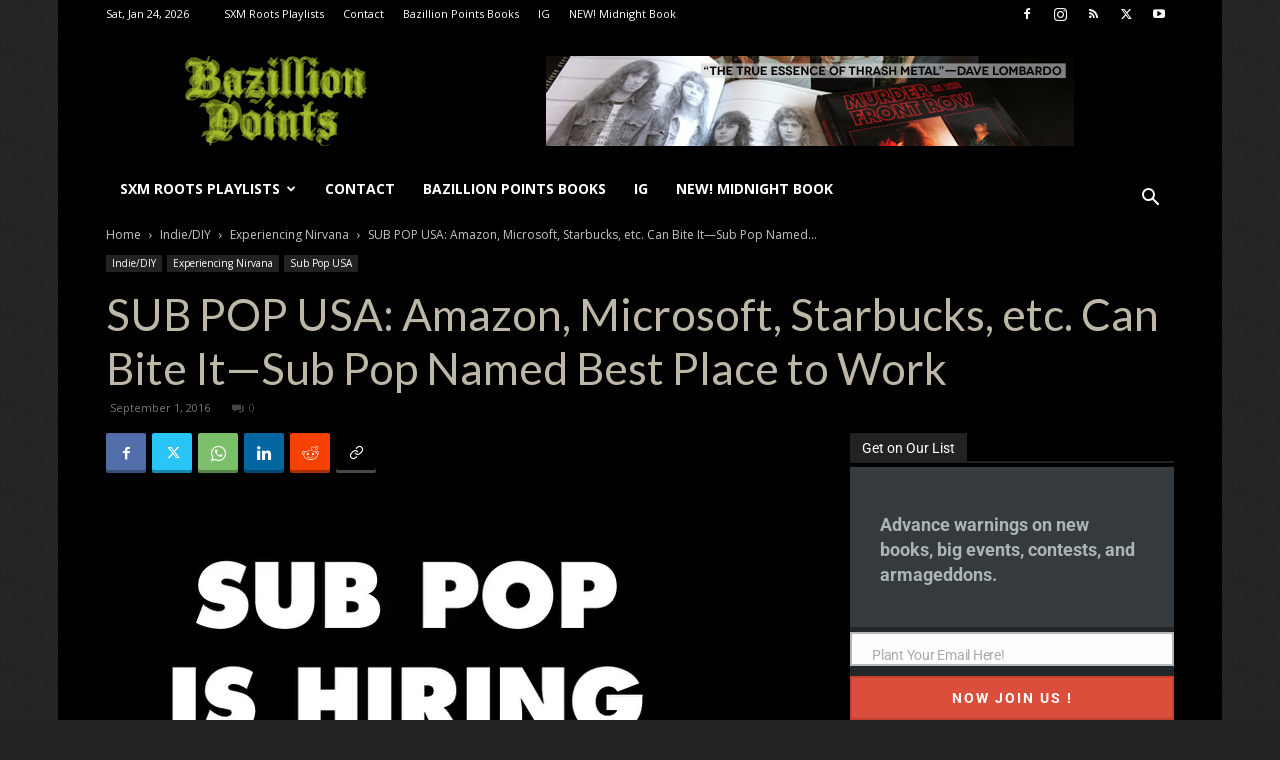

--- FILE ---
content_type: text/html; charset=UTF-8
request_url: https://blog.bazillionpoints.com/2016/09/01/sub-pop-usa-amazon-microsoft-starbucks-etc-can-bite-it-sub-pop-named-best/
body_size: 43641
content:
<!doctype html >
<!--[if IE 8]>    <html class="ie8" lang="en"> <![endif]-->
<!--[if IE 9]>    <html class="ie9" lang="en"> <![endif]-->
<!--[if gt IE 8]><!--> <html lang="en-US"> <!--<![endif]-->
<head>
<title>SUB POP USA: Amazon, Microsoft, Starbucks, etc. Can Bite It—Sub Pop Named Best Place to Work | Bazillion Points Blog</title>
<meta charset="UTF-8" />
<meta name="viewport" content="width=device-width, initial-scale=1.0">
<link rel="pingback" href="https://blog.bazillionpoints.com/xmlrpc.php" />
<script data-cfasync="false" data-no-defer="1" data-no-minify="1" data-no-optimize="1">var ewww_webp_supported=!1;function check_webp_feature(A,e){var w;e=void 0!==e?e:function(){},ewww_webp_supported?e(ewww_webp_supported):((w=new Image).onload=function(){ewww_webp_supported=0<w.width&&0<w.height,e&&e(ewww_webp_supported)},w.onerror=function(){e&&e(!1)},w.src="data:image/webp;base64,"+{alpha:"UklGRkoAAABXRUJQVlA4WAoAAAAQAAAAAAAAAAAAQUxQSAwAAAARBxAR/Q9ERP8DAABWUDggGAAAABQBAJ0BKgEAAQAAAP4AAA3AAP7mtQAAAA=="}[A])}check_webp_feature("alpha");</script><script data-cfasync="false" data-no-defer="1" data-no-minify="1" data-no-optimize="1">var Arrive=function(c,w){"use strict";if(c.MutationObserver&&"undefined"!=typeof HTMLElement){var r,a=0,u=(r=HTMLElement.prototype.matches||HTMLElement.prototype.webkitMatchesSelector||HTMLElement.prototype.mozMatchesSelector||HTMLElement.prototype.msMatchesSelector,{matchesSelector:function(e,t){return e instanceof HTMLElement&&r.call(e,t)},addMethod:function(e,t,r){var a=e[t];e[t]=function(){return r.length==arguments.length?r.apply(this,arguments):"function"==typeof a?a.apply(this,arguments):void 0}},callCallbacks:function(e,t){t&&t.options.onceOnly&&1==t.firedElems.length&&(e=[e[0]]);for(var r,a=0;r=e[a];a++)r&&r.callback&&r.callback.call(r.elem,r.elem);t&&t.options.onceOnly&&1==t.firedElems.length&&t.me.unbindEventWithSelectorAndCallback.call(t.target,t.selector,t.callback)},checkChildNodesRecursively:function(e,t,r,a){for(var i,n=0;i=e[n];n++)r(i,t,a)&&a.push({callback:t.callback,elem:i}),0<i.childNodes.length&&u.checkChildNodesRecursively(i.childNodes,t,r,a)},mergeArrays:function(e,t){var r,a={};for(r in e)e.hasOwnProperty(r)&&(a[r]=e[r]);for(r in t)t.hasOwnProperty(r)&&(a[r]=t[r]);return a},toElementsArray:function(e){return e=void 0!==e&&("number"!=typeof e.length||e===c)?[e]:e}}),e=(l.prototype.addEvent=function(e,t,r,a){a={target:e,selector:t,options:r,callback:a,firedElems:[]};return this._beforeAdding&&this._beforeAdding(a),this._eventsBucket.push(a),a},l.prototype.removeEvent=function(e){for(var t,r=this._eventsBucket.length-1;t=this._eventsBucket[r];r--)e(t)&&(this._beforeRemoving&&this._beforeRemoving(t),(t=this._eventsBucket.splice(r,1))&&t.length&&(t[0].callback=null))},l.prototype.beforeAdding=function(e){this._beforeAdding=e},l.prototype.beforeRemoving=function(e){this._beforeRemoving=e},l),t=function(i,n){var o=new e,l=this,s={fireOnAttributesModification:!1};return o.beforeAdding(function(t){var e=t.target;e!==c.document&&e!==c||(e=document.getElementsByTagName("html")[0]);var r=new MutationObserver(function(e){n.call(this,e,t)}),a=i(t.options);r.observe(e,a),t.observer=r,t.me=l}),o.beforeRemoving(function(e){e.observer.disconnect()}),this.bindEvent=function(e,t,r){t=u.mergeArrays(s,t);for(var a=u.toElementsArray(this),i=0;i<a.length;i++)o.addEvent(a[i],e,t,r)},this.unbindEvent=function(){var r=u.toElementsArray(this);o.removeEvent(function(e){for(var t=0;t<r.length;t++)if(this===w||e.target===r[t])return!0;return!1})},this.unbindEventWithSelectorOrCallback=function(r){var a=u.toElementsArray(this),i=r,e="function"==typeof r?function(e){for(var t=0;t<a.length;t++)if((this===w||e.target===a[t])&&e.callback===i)return!0;return!1}:function(e){for(var t=0;t<a.length;t++)if((this===w||e.target===a[t])&&e.selector===r)return!0;return!1};o.removeEvent(e)},this.unbindEventWithSelectorAndCallback=function(r,a){var i=u.toElementsArray(this);o.removeEvent(function(e){for(var t=0;t<i.length;t++)if((this===w||e.target===i[t])&&e.selector===r&&e.callback===a)return!0;return!1})},this},i=new function(){var s={fireOnAttributesModification:!1,onceOnly:!1,existing:!1};function n(e,t,r){return!(!u.matchesSelector(e,t.selector)||(e._id===w&&(e._id=a++),-1!=t.firedElems.indexOf(e._id)))&&(t.firedElems.push(e._id),!0)}var c=(i=new t(function(e){var t={attributes:!1,childList:!0,subtree:!0};return e.fireOnAttributesModification&&(t.attributes=!0),t},function(e,i){e.forEach(function(e){var t=e.addedNodes,r=e.target,a=[];null!==t&&0<t.length?u.checkChildNodesRecursively(t,i,n,a):"attributes"===e.type&&n(r,i)&&a.push({callback:i.callback,elem:r}),u.callCallbacks(a,i)})})).bindEvent;return i.bindEvent=function(e,t,r){t=void 0===r?(r=t,s):u.mergeArrays(s,t);var a=u.toElementsArray(this);if(t.existing){for(var i=[],n=0;n<a.length;n++)for(var o=a[n].querySelectorAll(e),l=0;l<o.length;l++)i.push({callback:r,elem:o[l]});if(t.onceOnly&&i.length)return r.call(i[0].elem,i[0].elem);setTimeout(u.callCallbacks,1,i)}c.call(this,e,t,r)},i},o=new function(){var a={};function i(e,t){return u.matchesSelector(e,t.selector)}var n=(o=new t(function(){return{childList:!0,subtree:!0}},function(e,r){e.forEach(function(e){var t=e.removedNodes,e=[];null!==t&&0<t.length&&u.checkChildNodesRecursively(t,r,i,e),u.callCallbacks(e,r)})})).bindEvent;return o.bindEvent=function(e,t,r){t=void 0===r?(r=t,a):u.mergeArrays(a,t),n.call(this,e,t,r)},o};d(HTMLElement.prototype),d(NodeList.prototype),d(HTMLCollection.prototype),d(HTMLDocument.prototype),d(Window.prototype);var n={};return s(i,n,"unbindAllArrive"),s(o,n,"unbindAllLeave"),n}function l(){this._eventsBucket=[],this._beforeAdding=null,this._beforeRemoving=null}function s(e,t,r){u.addMethod(t,r,e.unbindEvent),u.addMethod(t,r,e.unbindEventWithSelectorOrCallback),u.addMethod(t,r,e.unbindEventWithSelectorAndCallback)}function d(e){e.arrive=i.bindEvent,s(i,e,"unbindArrive"),e.leave=o.bindEvent,s(o,e,"unbindLeave")}}(window,void 0),ewww_webp_supported=!1;function check_webp_feature(e,t){var r;ewww_webp_supported?t(ewww_webp_supported):((r=new Image).onload=function(){ewww_webp_supported=0<r.width&&0<r.height,t(ewww_webp_supported)},r.onerror=function(){t(!1)},r.src="data:image/webp;base64,"+{alpha:"UklGRkoAAABXRUJQVlA4WAoAAAAQAAAAAAAAAAAAQUxQSAwAAAARBxAR/Q9ERP8DAABWUDggGAAAABQBAJ0BKgEAAQAAAP4AAA3AAP7mtQAAAA==",animation:"UklGRlIAAABXRUJQVlA4WAoAAAASAAAAAAAAAAAAQU5JTQYAAAD/////AABBTk1GJgAAAAAAAAAAAAAAAAAAAGQAAABWUDhMDQAAAC8AAAAQBxAREYiI/gcA"}[e])}function ewwwLoadImages(e){if(e){for(var t=document.querySelectorAll(".batch-image img, .image-wrapper a, .ngg-pro-masonry-item a, .ngg-galleria-offscreen-seo-wrapper a"),r=0,a=t.length;r<a;r++)ewwwAttr(t[r],"data-src",t[r].getAttribute("data-webp")),ewwwAttr(t[r],"data-thumbnail",t[r].getAttribute("data-webp-thumbnail"));for(var i=document.querySelectorAll("div.woocommerce-product-gallery__image"),r=0,a=i.length;r<a;r++)ewwwAttr(i[r],"data-thumb",i[r].getAttribute("data-webp-thumb"))}for(var n=document.querySelectorAll("video"),r=0,a=n.length;r<a;r++)ewwwAttr(n[r],"poster",e?n[r].getAttribute("data-poster-webp"):n[r].getAttribute("data-poster-image"));for(var o,l=document.querySelectorAll("img.ewww_webp_lazy_load"),r=0,a=l.length;r<a;r++)e&&(ewwwAttr(l[r],"data-lazy-srcset",l[r].getAttribute("data-lazy-srcset-webp")),ewwwAttr(l[r],"data-srcset",l[r].getAttribute("data-srcset-webp")),ewwwAttr(l[r],"data-lazy-src",l[r].getAttribute("data-lazy-src-webp")),ewwwAttr(l[r],"data-src",l[r].getAttribute("data-src-webp")),ewwwAttr(l[r],"data-orig-file",l[r].getAttribute("data-webp-orig-file")),ewwwAttr(l[r],"data-medium-file",l[r].getAttribute("data-webp-medium-file")),ewwwAttr(l[r],"data-large-file",l[r].getAttribute("data-webp-large-file")),null!=(o=l[r].getAttribute("srcset"))&&!1!==o&&o.includes("R0lGOD")&&ewwwAttr(l[r],"src",l[r].getAttribute("data-lazy-src-webp"))),l[r].className=l[r].className.replace(/\bewww_webp_lazy_load\b/,"");for(var s=document.querySelectorAll(".ewww_webp"),r=0,a=s.length;r<a;r++)e?(ewwwAttr(s[r],"srcset",s[r].getAttribute("data-srcset-webp")),ewwwAttr(s[r],"src",s[r].getAttribute("data-src-webp")),ewwwAttr(s[r],"data-orig-file",s[r].getAttribute("data-webp-orig-file")),ewwwAttr(s[r],"data-medium-file",s[r].getAttribute("data-webp-medium-file")),ewwwAttr(s[r],"data-large-file",s[r].getAttribute("data-webp-large-file")),ewwwAttr(s[r],"data-large_image",s[r].getAttribute("data-webp-large_image")),ewwwAttr(s[r],"data-src",s[r].getAttribute("data-webp-src"))):(ewwwAttr(s[r],"srcset",s[r].getAttribute("data-srcset-img")),ewwwAttr(s[r],"src",s[r].getAttribute("data-src-img"))),s[r].className=s[r].className.replace(/\bewww_webp\b/,"ewww_webp_loaded");window.jQuery&&jQuery.fn.isotope&&jQuery.fn.imagesLoaded&&(jQuery(".fusion-posts-container-infinite").imagesLoaded(function(){jQuery(".fusion-posts-container-infinite").hasClass("isotope")&&jQuery(".fusion-posts-container-infinite").isotope()}),jQuery(".fusion-portfolio:not(.fusion-recent-works) .fusion-portfolio-wrapper").imagesLoaded(function(){jQuery(".fusion-portfolio:not(.fusion-recent-works) .fusion-portfolio-wrapper").isotope()}))}function ewwwWebPInit(e){ewwwLoadImages(e),ewwwNggLoadGalleries(e),document.arrive(".ewww_webp",function(){ewwwLoadImages(e)}),document.arrive(".ewww_webp_lazy_load",function(){ewwwLoadImages(e)}),document.arrive("videos",function(){ewwwLoadImages(e)}),"loading"==document.readyState?document.addEventListener("DOMContentLoaded",ewwwJSONParserInit):("undefined"!=typeof galleries&&ewwwNggParseGalleries(e),ewwwWooParseVariations(e))}function ewwwAttr(e,t,r){null!=r&&!1!==r&&e.setAttribute(t,r)}function ewwwJSONParserInit(){"undefined"!=typeof galleries&&check_webp_feature("alpha",ewwwNggParseGalleries),check_webp_feature("alpha",ewwwWooParseVariations)}function ewwwWooParseVariations(e){if(e)for(var t=document.querySelectorAll("form.variations_form"),r=0,a=t.length;r<a;r++){var i=t[r].getAttribute("data-product_variations"),n=!1;try{for(var o in i=JSON.parse(i))void 0!==i[o]&&void 0!==i[o].image&&(void 0!==i[o].image.src_webp&&(i[o].image.src=i[o].image.src_webp,n=!0),void 0!==i[o].image.srcset_webp&&(i[o].image.srcset=i[o].image.srcset_webp,n=!0),void 0!==i[o].image.full_src_webp&&(i[o].image.full_src=i[o].image.full_src_webp,n=!0),void 0!==i[o].image.gallery_thumbnail_src_webp&&(i[o].image.gallery_thumbnail_src=i[o].image.gallery_thumbnail_src_webp,n=!0),void 0!==i[o].image.thumb_src_webp&&(i[o].image.thumb_src=i[o].image.thumb_src_webp,n=!0));n&&ewwwAttr(t[r],"data-product_variations",JSON.stringify(i))}catch(e){}}}function ewwwNggParseGalleries(e){if(e)for(var t in galleries){var r=galleries[t];galleries[t].images_list=ewwwNggParseImageList(r.images_list)}}function ewwwNggLoadGalleries(e){e&&document.addEventListener("ngg.galleria.themeadded",function(e,t){window.ngg_galleria._create_backup=window.ngg_galleria.create,window.ngg_galleria.create=function(e,t){var r=$(e).data("id");return galleries["gallery_"+r].images_list=ewwwNggParseImageList(galleries["gallery_"+r].images_list),window.ngg_galleria._create_backup(e,t)}})}function ewwwNggParseImageList(e){for(var t in e){var r=e[t];if(void 0!==r["image-webp"]&&(e[t].image=r["image-webp"],delete e[t]["image-webp"]),void 0!==r["thumb-webp"]&&(e[t].thumb=r["thumb-webp"],delete e[t]["thumb-webp"]),void 0!==r.full_image_webp&&(e[t].full_image=r.full_image_webp,delete e[t].full_image_webp),void 0!==r.srcsets)for(var a in r.srcsets)nggSrcset=r.srcsets[a],void 0!==r.srcsets[a+"-webp"]&&(e[t].srcsets[a]=r.srcsets[a+"-webp"],delete e[t].srcsets[a+"-webp"]);if(void 0!==r.full_srcsets)for(var i in r.full_srcsets)nggFSrcset=r.full_srcsets[i],void 0!==r.full_srcsets[i+"-webp"]&&(e[t].full_srcsets[i]=r.full_srcsets[i+"-webp"],delete e[t].full_srcsets[i+"-webp"])}return e}check_webp_feature("alpha",ewwwWebPInit);</script><link rel="icon" type="image/png" href="//kajillion.bazillionpoints.com/wp-content/uploads/2016/02/bazillionpoints.png"><link rel="apple-touch-icon" sizes="144x144" href="//kajillion.bazillionpoints.com/wp-content/uploads/2016/02/BAZILLION_POINTS_B_GREEN_144.png"/>
<!-- The SEO Framework by Sybre Waaijer -->
<meta name="robots" content="max-snippet:320,max-image-preview:large,max-video-preview:-1" />
<link rel="canonical" href="https://blog.bazillionpoints.com/2016/09/01/sub-pop-usa-amazon-microsoft-starbucks-etc-can-bite-it-sub-pop-named-best/" />
<meta name="description" content="Read up before applying for your dream job!" />
<meta property="og:type" content="article" />
<meta property="og:locale" content="en_US" />
<meta property="og:site_name" content="Bazillion Points Blog" />
<meta property="og:title" content="SUB POP USA: Amazon, Microsoft, Starbucks, etc. Can Bite It—Sub Pop Named Best Place to Work" />
<meta property="og:description" content="Read up before applying for your dream job!" />
<meta property="og:url" content="https://blog.bazillionpoints.com/2016/09/01/sub-pop-usa-amazon-microsoft-starbucks-etc-can-bite-it-sub-pop-named-best/" />
<meta property="og:image" content="https://blog.bazillionpoints.com/wp-content/uploads/2016/09/BPP-sub-pop-is-hiring.jpg" />
<meta property="og:image:width" content="600" />
<meta property="og:image:height" content="348" />
<meta property="article:published_time" content="2016-09-01T17:06:17+00:00" />
<meta property="article:modified_time" content="2016-09-01T19:58:32+00:00" />
<meta property="article:publisher" content="https://www.facebook.com/bazillionpoints" />
<meta name="twitter:card" content="summary_large_image" />
<meta name="twitter:site" content="@bazillionpoints" />
<meta name="twitter:title" content="SUB POP USA: Amazon, Microsoft, Starbucks, etc. Can Bite It—Sub Pop Named Best Place to Work" />
<meta name="twitter:description" content="Read up before applying for your dream job!" />
<meta name="twitter:image" content="https://blog.bazillionpoints.com/wp-content/uploads/2016/09/BPP-sub-pop-is-hiring.jpg" />
<script type="application/ld+json">{"@context":"https://schema.org","@graph":[{"@type":"WebSite","@id":"https://blog.bazillionpoints.com/#/schema/WebSite","url":"https://blog.bazillionpoints.com/","name":"Bazillion Points Blog","description":"The blog is faster than the books…","inLanguage":"en-US","potentialAction":{"@type":"SearchAction","target":{"@type":"EntryPoint","urlTemplate":"https://blog.bazillionpoints.com/search/{search_term_string}/"},"query-input":"required name=search_term_string"},"publisher":{"@type":"Organization","@id":"https://blog.bazillionpoints.com/#/schema/Organization","name":"Bazillion Points Blog","url":"https://blog.bazillionpoints.com/","logo":{"@type":"ImageObject","url":"https://blog.bazillionpoints.com/wp-content/uploads/2025/11/cropped-BAZILLION_POINTS_B_GREEN_144.png.jpeg","contentUrl":"https://blog.bazillionpoints.com/wp-content/uploads/2025/11/cropped-BAZILLION_POINTS_B_GREEN_144.png.jpeg","width":512,"height":512,"contentSize":"12987"}}},{"@type":"WebPage","@id":"https://blog.bazillionpoints.com/2016/09/01/sub-pop-usa-amazon-microsoft-starbucks-etc-can-bite-it-sub-pop-named-best/","url":"https://blog.bazillionpoints.com/2016/09/01/sub-pop-usa-amazon-microsoft-starbucks-etc-can-bite-it-sub-pop-named-best/","name":"SUB POP USA: Amazon, Microsoft, Starbucks, etc. Can Bite It—Sub Pop Named Best Place to Work | Bazillion Points Blog","description":"Read up before applying for your dream job!","inLanguage":"en-US","isPartOf":{"@id":"https://blog.bazillionpoints.com/#/schema/WebSite"},"breadcrumb":{"@type":"BreadcrumbList","@id":"https://blog.bazillionpoints.com/#/schema/BreadcrumbList","itemListElement":[{"@type":"ListItem","position":1,"item":"https://blog.bazillionpoints.com/","name":"Bazillion Points Blog"},{"@type":"ListItem","position":2,"item":"https://blog.bazillionpoints.com/category/indie-diy/","name":"Category: Indie/DIY"},{"@type":"ListItem","position":3,"item":"https://blog.bazillionpoints.com/category/indie-diy/experiencing-nirvana/","name":"Category: Experiencing Nirvana"},{"@type":"ListItem","position":4,"name":"SUB POP USA: Amazon, Microsoft, Starbucks, etc. Can Bite It—Sub Pop Named Best Place to Work"}]},"potentialAction":{"@type":"ReadAction","target":"https://blog.bazillionpoints.com/2016/09/01/sub-pop-usa-amazon-microsoft-starbucks-etc-can-bite-it-sub-pop-named-best/"},"datePublished":"2016-09-01T17:06:17+00:00","dateModified":"2016-09-01T19:58:32+00:00","author":{"@type":"Person","@id":"https://blog.bazillionpoints.com/#/schema/Person/6ec52b8290e8c269880879b3f97428e5","name":"chief"}}]}</script>
<!-- / The SEO Framework by Sybre Waaijer | 9.85ms meta | 0.33ms boot -->
<link rel='dns-prefetch' href='//www.google.com' />
<link rel='dns-prefetch' href='//fonts.googleapis.com' />
<link rel="alternate" type="application/rss+xml" title="Bazillion Points Blog &raquo; Feed" href="https://blog.bazillionpoints.com/feed/" />
<link rel="alternate" type="application/rss+xml" title="Bazillion Points Blog &raquo; Comments Feed" href="https://blog.bazillionpoints.com/comments/feed/" />
<link rel="alternate" type="application/rss+xml" title="Bazillion Points Blog &raquo; SUB POP USA: Amazon, Microsoft, Starbucks, etc. Can Bite It—Sub Pop Named Best Place to Work Comments Feed" href="https://blog.bazillionpoints.com/2016/09/01/sub-pop-usa-amazon-microsoft-starbucks-etc-can-bite-it-sub-pop-named-best/feed/" />
<link rel="alternate" title="oEmbed (JSON)" type="application/json+oembed" href="https://blog.bazillionpoints.com/wp-json/oembed/1.0/embed?url=https%3A%2F%2Fblog.bazillionpoints.com%2F2016%2F09%2F01%2Fsub-pop-usa-amazon-microsoft-starbucks-etc-can-bite-it-sub-pop-named-best%2F" />
<link rel="alternate" title="oEmbed (XML)" type="text/xml+oembed" href="https://blog.bazillionpoints.com/wp-json/oembed/1.0/embed?url=https%3A%2F%2Fblog.bazillionpoints.com%2F2016%2F09%2F01%2Fsub-pop-usa-amazon-microsoft-starbucks-etc-can-bite-it-sub-pop-named-best%2F&#038;format=xml" />
<style id='wp-img-auto-sizes-contain-inline-css' type='text/css'>
img:is([sizes=auto i],[sizes^="auto," i]){contain-intrinsic-size:3000px 1500px}
/*# sourceURL=wp-img-auto-sizes-contain-inline-css */
</style>
<style id='wp-block-library-inline-css' type='text/css'>
:root{--wp-block-synced-color:#7a00df;--wp-block-synced-color--rgb:122,0,223;--wp-bound-block-color:var(--wp-block-synced-color);--wp-editor-canvas-background:#ddd;--wp-admin-theme-color:#007cba;--wp-admin-theme-color--rgb:0,124,186;--wp-admin-theme-color-darker-10:#006ba1;--wp-admin-theme-color-darker-10--rgb:0,107,160.5;--wp-admin-theme-color-darker-20:#005a87;--wp-admin-theme-color-darker-20--rgb:0,90,135;--wp-admin-border-width-focus:2px}@media (min-resolution:192dpi){:root{--wp-admin-border-width-focus:1.5px}}.wp-element-button{cursor:pointer}:root .has-very-light-gray-background-color{background-color:#eee}:root .has-very-dark-gray-background-color{background-color:#313131}:root .has-very-light-gray-color{color:#eee}:root .has-very-dark-gray-color{color:#313131}:root .has-vivid-green-cyan-to-vivid-cyan-blue-gradient-background{background:linear-gradient(135deg,#00d084,#0693e3)}:root .has-purple-crush-gradient-background{background:linear-gradient(135deg,#34e2e4,#4721fb 50%,#ab1dfe)}:root .has-hazy-dawn-gradient-background{background:linear-gradient(135deg,#faaca8,#dad0ec)}:root .has-subdued-olive-gradient-background{background:linear-gradient(135deg,#fafae1,#67a671)}:root .has-atomic-cream-gradient-background{background:linear-gradient(135deg,#fdd79a,#004a59)}:root .has-nightshade-gradient-background{background:linear-gradient(135deg,#330968,#31cdcf)}:root .has-midnight-gradient-background{background:linear-gradient(135deg,#020381,#2874fc)}:root{--wp--preset--font-size--normal:16px;--wp--preset--font-size--huge:42px}.has-regular-font-size{font-size:1em}.has-larger-font-size{font-size:2.625em}.has-normal-font-size{font-size:var(--wp--preset--font-size--normal)}.has-huge-font-size{font-size:var(--wp--preset--font-size--huge)}.has-text-align-center{text-align:center}.has-text-align-left{text-align:left}.has-text-align-right{text-align:right}.has-fit-text{white-space:nowrap!important}#end-resizable-editor-section{display:none}.aligncenter{clear:both}.items-justified-left{justify-content:flex-start}.items-justified-center{justify-content:center}.items-justified-right{justify-content:flex-end}.items-justified-space-between{justify-content:space-between}.screen-reader-text{border:0;clip-path:inset(50%);height:1px;margin:-1px;overflow:hidden;padding:0;position:absolute;width:1px;word-wrap:normal!important}.screen-reader-text:focus{background-color:#ddd;clip-path:none;color:#444;display:block;font-size:1em;height:auto;left:5px;line-height:normal;padding:15px 23px 14px;text-decoration:none;top:5px;width:auto;z-index:100000}html :where(.has-border-color){border-style:solid}html :where([style*=border-top-color]){border-top-style:solid}html :where([style*=border-right-color]){border-right-style:solid}html :where([style*=border-bottom-color]){border-bottom-style:solid}html :where([style*=border-left-color]){border-left-style:solid}html :where([style*=border-width]){border-style:solid}html :where([style*=border-top-width]){border-top-style:solid}html :where([style*=border-right-width]){border-right-style:solid}html :where([style*=border-bottom-width]){border-bottom-style:solid}html :where([style*=border-left-width]){border-left-style:solid}html :where(img[class*=wp-image-]){height:auto;max-width:100%}:where(figure){margin:0 0 1em}html :where(.is-position-sticky){--wp-admin--admin-bar--position-offset:var(--wp-admin--admin-bar--height,0px)}@media screen and (max-width:600px){html :where(.is-position-sticky){--wp-admin--admin-bar--position-offset:0px}}
/*# sourceURL=wp-block-library-inline-css */
</style><link rel='stylesheet' id='wc-blocks-style-css' href='//kajillion.bazillionpoints.com/wp-content/cache/wpfc-minified/l27icni9/24pqb.css' type='text/css' media='all' />
<style id='global-styles-inline-css' type='text/css'>
:root{--wp--preset--aspect-ratio--square: 1;--wp--preset--aspect-ratio--4-3: 4/3;--wp--preset--aspect-ratio--3-4: 3/4;--wp--preset--aspect-ratio--3-2: 3/2;--wp--preset--aspect-ratio--2-3: 2/3;--wp--preset--aspect-ratio--16-9: 16/9;--wp--preset--aspect-ratio--9-16: 9/16;--wp--preset--color--black: #000000;--wp--preset--color--cyan-bluish-gray: #abb8c3;--wp--preset--color--white: #ffffff;--wp--preset--color--pale-pink: #f78da7;--wp--preset--color--vivid-red: #cf2e2e;--wp--preset--color--luminous-vivid-orange: #ff6900;--wp--preset--color--luminous-vivid-amber: #fcb900;--wp--preset--color--light-green-cyan: #7bdcb5;--wp--preset--color--vivid-green-cyan: #00d084;--wp--preset--color--pale-cyan-blue: #8ed1fc;--wp--preset--color--vivid-cyan-blue: #0693e3;--wp--preset--color--vivid-purple: #9b51e0;--wp--preset--gradient--vivid-cyan-blue-to-vivid-purple: linear-gradient(135deg,rgb(6,147,227) 0%,rgb(155,81,224) 100%);--wp--preset--gradient--light-green-cyan-to-vivid-green-cyan: linear-gradient(135deg,rgb(122,220,180) 0%,rgb(0,208,130) 100%);--wp--preset--gradient--luminous-vivid-amber-to-luminous-vivid-orange: linear-gradient(135deg,rgb(252,185,0) 0%,rgb(255,105,0) 100%);--wp--preset--gradient--luminous-vivid-orange-to-vivid-red: linear-gradient(135deg,rgb(255,105,0) 0%,rgb(207,46,46) 100%);--wp--preset--gradient--very-light-gray-to-cyan-bluish-gray: linear-gradient(135deg,rgb(238,238,238) 0%,rgb(169,184,195) 100%);--wp--preset--gradient--cool-to-warm-spectrum: linear-gradient(135deg,rgb(74,234,220) 0%,rgb(151,120,209) 20%,rgb(207,42,186) 40%,rgb(238,44,130) 60%,rgb(251,105,98) 80%,rgb(254,248,76) 100%);--wp--preset--gradient--blush-light-purple: linear-gradient(135deg,rgb(255,206,236) 0%,rgb(152,150,240) 100%);--wp--preset--gradient--blush-bordeaux: linear-gradient(135deg,rgb(254,205,165) 0%,rgb(254,45,45) 50%,rgb(107,0,62) 100%);--wp--preset--gradient--luminous-dusk: linear-gradient(135deg,rgb(255,203,112) 0%,rgb(199,81,192) 50%,rgb(65,88,208) 100%);--wp--preset--gradient--pale-ocean: linear-gradient(135deg,rgb(255,245,203) 0%,rgb(182,227,212) 50%,rgb(51,167,181) 100%);--wp--preset--gradient--electric-grass: linear-gradient(135deg,rgb(202,248,128) 0%,rgb(113,206,126) 100%);--wp--preset--gradient--midnight: linear-gradient(135deg,rgb(2,3,129) 0%,rgb(40,116,252) 100%);--wp--preset--font-size--small: 11px;--wp--preset--font-size--medium: 20px;--wp--preset--font-size--large: 32px;--wp--preset--font-size--x-large: 42px;--wp--preset--font-size--regular: 15px;--wp--preset--font-size--larger: 50px;--wp--preset--spacing--20: 0.44rem;--wp--preset--spacing--30: 0.67rem;--wp--preset--spacing--40: 1rem;--wp--preset--spacing--50: 1.5rem;--wp--preset--spacing--60: 2.25rem;--wp--preset--spacing--70: 3.38rem;--wp--preset--spacing--80: 5.06rem;--wp--preset--shadow--natural: 6px 6px 9px rgba(0, 0, 0, 0.2);--wp--preset--shadow--deep: 12px 12px 50px rgba(0, 0, 0, 0.4);--wp--preset--shadow--sharp: 6px 6px 0px rgba(0, 0, 0, 0.2);--wp--preset--shadow--outlined: 6px 6px 0px -3px rgb(255, 255, 255), 6px 6px rgb(0, 0, 0);--wp--preset--shadow--crisp: 6px 6px 0px rgb(0, 0, 0);}:where(.is-layout-flex){gap: 0.5em;}:where(.is-layout-grid){gap: 0.5em;}body .is-layout-flex{display: flex;}.is-layout-flex{flex-wrap: wrap;align-items: center;}.is-layout-flex > :is(*, div){margin: 0;}body .is-layout-grid{display: grid;}.is-layout-grid > :is(*, div){margin: 0;}:where(.wp-block-columns.is-layout-flex){gap: 2em;}:where(.wp-block-columns.is-layout-grid){gap: 2em;}:where(.wp-block-post-template.is-layout-flex){gap: 1.25em;}:where(.wp-block-post-template.is-layout-grid){gap: 1.25em;}.has-black-color{color: var(--wp--preset--color--black) !important;}.has-cyan-bluish-gray-color{color: var(--wp--preset--color--cyan-bluish-gray) !important;}.has-white-color{color: var(--wp--preset--color--white) !important;}.has-pale-pink-color{color: var(--wp--preset--color--pale-pink) !important;}.has-vivid-red-color{color: var(--wp--preset--color--vivid-red) !important;}.has-luminous-vivid-orange-color{color: var(--wp--preset--color--luminous-vivid-orange) !important;}.has-luminous-vivid-amber-color{color: var(--wp--preset--color--luminous-vivid-amber) !important;}.has-light-green-cyan-color{color: var(--wp--preset--color--light-green-cyan) !important;}.has-vivid-green-cyan-color{color: var(--wp--preset--color--vivid-green-cyan) !important;}.has-pale-cyan-blue-color{color: var(--wp--preset--color--pale-cyan-blue) !important;}.has-vivid-cyan-blue-color{color: var(--wp--preset--color--vivid-cyan-blue) !important;}.has-vivid-purple-color{color: var(--wp--preset--color--vivid-purple) !important;}.has-black-background-color{background-color: var(--wp--preset--color--black) !important;}.has-cyan-bluish-gray-background-color{background-color: var(--wp--preset--color--cyan-bluish-gray) !important;}.has-white-background-color{background-color: var(--wp--preset--color--white) !important;}.has-pale-pink-background-color{background-color: var(--wp--preset--color--pale-pink) !important;}.has-vivid-red-background-color{background-color: var(--wp--preset--color--vivid-red) !important;}.has-luminous-vivid-orange-background-color{background-color: var(--wp--preset--color--luminous-vivid-orange) !important;}.has-luminous-vivid-amber-background-color{background-color: var(--wp--preset--color--luminous-vivid-amber) !important;}.has-light-green-cyan-background-color{background-color: var(--wp--preset--color--light-green-cyan) !important;}.has-vivid-green-cyan-background-color{background-color: var(--wp--preset--color--vivid-green-cyan) !important;}.has-pale-cyan-blue-background-color{background-color: var(--wp--preset--color--pale-cyan-blue) !important;}.has-vivid-cyan-blue-background-color{background-color: var(--wp--preset--color--vivid-cyan-blue) !important;}.has-vivid-purple-background-color{background-color: var(--wp--preset--color--vivid-purple) !important;}.has-black-border-color{border-color: var(--wp--preset--color--black) !important;}.has-cyan-bluish-gray-border-color{border-color: var(--wp--preset--color--cyan-bluish-gray) !important;}.has-white-border-color{border-color: var(--wp--preset--color--white) !important;}.has-pale-pink-border-color{border-color: var(--wp--preset--color--pale-pink) !important;}.has-vivid-red-border-color{border-color: var(--wp--preset--color--vivid-red) !important;}.has-luminous-vivid-orange-border-color{border-color: var(--wp--preset--color--luminous-vivid-orange) !important;}.has-luminous-vivid-amber-border-color{border-color: var(--wp--preset--color--luminous-vivid-amber) !important;}.has-light-green-cyan-border-color{border-color: var(--wp--preset--color--light-green-cyan) !important;}.has-vivid-green-cyan-border-color{border-color: var(--wp--preset--color--vivid-green-cyan) !important;}.has-pale-cyan-blue-border-color{border-color: var(--wp--preset--color--pale-cyan-blue) !important;}.has-vivid-cyan-blue-border-color{border-color: var(--wp--preset--color--vivid-cyan-blue) !important;}.has-vivid-purple-border-color{border-color: var(--wp--preset--color--vivid-purple) !important;}.has-vivid-cyan-blue-to-vivid-purple-gradient-background{background: var(--wp--preset--gradient--vivid-cyan-blue-to-vivid-purple) !important;}.has-light-green-cyan-to-vivid-green-cyan-gradient-background{background: var(--wp--preset--gradient--light-green-cyan-to-vivid-green-cyan) !important;}.has-luminous-vivid-amber-to-luminous-vivid-orange-gradient-background{background: var(--wp--preset--gradient--luminous-vivid-amber-to-luminous-vivid-orange) !important;}.has-luminous-vivid-orange-to-vivid-red-gradient-background{background: var(--wp--preset--gradient--luminous-vivid-orange-to-vivid-red) !important;}.has-very-light-gray-to-cyan-bluish-gray-gradient-background{background: var(--wp--preset--gradient--very-light-gray-to-cyan-bluish-gray) !important;}.has-cool-to-warm-spectrum-gradient-background{background: var(--wp--preset--gradient--cool-to-warm-spectrum) !important;}.has-blush-light-purple-gradient-background{background: var(--wp--preset--gradient--blush-light-purple) !important;}.has-blush-bordeaux-gradient-background{background: var(--wp--preset--gradient--blush-bordeaux) !important;}.has-luminous-dusk-gradient-background{background: var(--wp--preset--gradient--luminous-dusk) !important;}.has-pale-ocean-gradient-background{background: var(--wp--preset--gradient--pale-ocean) !important;}.has-electric-grass-gradient-background{background: var(--wp--preset--gradient--electric-grass) !important;}.has-midnight-gradient-background{background: var(--wp--preset--gradient--midnight) !important;}.has-small-font-size{font-size: var(--wp--preset--font-size--small) !important;}.has-medium-font-size{font-size: var(--wp--preset--font-size--medium) !important;}.has-large-font-size{font-size: var(--wp--preset--font-size--large) !important;}.has-x-large-font-size{font-size: var(--wp--preset--font-size--x-large) !important;}
/*# sourceURL=global-styles-inline-css */
</style>
<style id='classic-theme-styles-inline-css' type='text/css'>
/*! This file is auto-generated */
.wp-block-button__link{color:#fff;background-color:#32373c;border-radius:9999px;box-shadow:none;text-decoration:none;padding:calc(.667em + 2px) calc(1.333em + 2px);font-size:1.125em}.wp-block-file__button{background:#32373c;color:#fff;text-decoration:none}
/*# sourceURL=/wp-includes/css/classic-themes.min.css */
</style>
<link rel='stylesheet' id='woocommerce-layout-css' href='//kajillion.bazillionpoints.com/wp-content/cache/wpfc-minified/8azhfun1/24pqb.css' type='text/css' media='all' />
<link rel='stylesheet' id='woocommerce-smallscreen-css' href='//kajillion.bazillionpoints.com/wp-content/cache/wpfc-minified/78ri15cw/24pqb.css' type='text/css' media='only screen and (max-width: 768px)' />
<link rel='stylesheet' id='woocommerce-general-css' href='//kajillion.bazillionpoints.com/wp-content/cache/wpfc-minified/jykefein/24pqb.css' type='text/css' media='all' />
<style id='woocommerce-inline-inline-css' type='text/css'>
.woocommerce form .form-row .required { visibility: visible; }
/*# sourceURL=woocommerce-inline-inline-css */
</style>
<link rel='stylesheet' id='td-plugin-multi-purpose-css' href='//kajillion.bazillionpoints.com/wp-content/cache/wpfc-minified/m9hf9f1k/24pqb.css' type='text/css' media='all' />
<link rel='stylesheet' id='google-fonts-style-css' href='https://fonts.googleapis.com/css?family=Lato%3A400%7CRoboto+Slab%3A400%7COpen+Sans%3A400%2C600%2C700%7CRoboto%3A400%2C600%2C700&#038;display=swap&#038;ver=12.7.4' type='text/css' media='all' />
<link rel='stylesheet' id='td-theme-css' href='//kajillion.bazillionpoints.com/wp-content/cache/wpfc-minified/6xkibx8j/24pqb.css' type='text/css' media='all' />
<link rel='stylesheet' id='td-theme-child-css' href='//kajillion.bazillionpoints.com/wp-content/cache/wpfc-minified/1cgh274o/24pqb.css' type='text/css' media='all' />
<link rel='stylesheet' id='td-theme-woo-css' href='//kajillion.bazillionpoints.com/wp-content/cache/wpfc-minified/8ks3evg8/24pqb.css' type='text/css' media='all' />
<link rel='stylesheet' id='js_composer_front-css' href='//kajillion.bazillionpoints.com/wp-content/cache/wpfc-minified/1eqahojo/24pqb.css' type='text/css' media='all' />
<link rel='stylesheet' id='td-legacy-framework-front-style-css' href='//kajillion.bazillionpoints.com/wp-content/cache/wpfc-minified/7xagtyal/24pqb.css' type='text/css' media='all' />
<link rel='stylesheet' id='td-legacy-framework-woo-style-css' href='//kajillion.bazillionpoints.com/wp-content/cache/wpfc-minified/8au1dqou/24pqb.css' type='text/css' media='all' />
<link rel='stylesheet' id='td-standard-pack-framework-front-style-css' href='//kajillion.bazillionpoints.com/wp-content/cache/wpfc-minified/lxegqhm5/24pqb.css' type='text/css' media='all' />
<link rel='stylesheet' id='tdb_style_cloud_templates_front-css' href='//kajillion.bazillionpoints.com/wp-content/cache/wpfc-minified/quwbvpf2/24pqb.css' type='text/css' media='all' />
<script type="text/javascript" id="real3d-flipbook-global-js-extra">
/* <![CDATA[ */
var flipbookOptions_global = {"pages":[],"pdfUrl":"","printPdfUrl":"","tableOfContent":[],"id":"","bookId":"","date":"","lightboxThumbnailUrl":"","mode":"normal","viewMode":"webgl","pageTextureSize":"3000","pageTextureSizeSmall":"1500","pageTextureSizeMobile":"","pageTextureSizeMobileSmall":"1000","minPixelRatio":"1","pdfTextLayer":"true","zoomMin":"0.9","zoomStep":"2","zoomSize":"","zoomReset":"false","doubleClickZoom":"true","pageDrag":"true","singlePageMode":"false","pageFlipDuration":"1","sound":"true","startPage":"1","pageNumberOffset":"0","deeplinking":{"enabled":"false","prefix":""},"responsiveView":"true","responsiveViewTreshold":"768","responsiveViewRatio":"1","cover":"true","backCover":"true","scaleCover":"false","pageCaptions":"false","height":"400","responsiveHeight":"true","containerRatio":"","thumbnailsOnStart":"false","contentOnStart":"false","searchOnStart":"","searchResultsThumbs":"false","tableOfContentCloseOnClick":"true","thumbsCloseOnClick":"true","autoplayOnStart":"false","autoplayInterval":"3000","autoplayLoop":"true","autoplayStartPage":"1","rightToLeft":"false","pageWidth":"","pageHeight":"","thumbSize":"130","logoImg":"","logoUrl":"","logoUrlTarget":"","logoCSS":"position:absolute;left:0;top:0;","menuSelector":"","zIndex":"auto","preloaderText":"","googleAnalyticsTrackingCode":"","pdfBrowserViewerIfIE":"false","modeMobile":"","viewModeMobile":"","aspectMobile":"","aspectRatioMobile":"0.71","singlePageModeIfMobile":"false","logoHideOnMobile":"false","mobile":{"thumbnailsOnStart":"false","contentOnStart":"false","pagesInMemory":"6","bitmapResizeHeight":"","bitmapResizeQuality":"","currentPage":{"enabled":"false"},"pdfUrl":""},"lightboxCssClass":"","lightboxLink":"","lightboxLinkNewWindow":"true","lightboxBackground":"rgb(81, 85, 88)","lightboxBackgroundPattern":"","lightboxBackgroundImage":"","lightboxContainerCSS":"display:inline-block;padding:10px;","lightboxThumbnailHeight":"300","lightboxThumbnailUrlCSS":"display:block;","lightboxThumbnailInfo":"false","lightboxThumbnailInfoText":"","lightboxThumbnailInfoCSS":"top: 0;  width: 100%; height: 100%; font-size: 16px; color: #000; background: rgba(255,255,255,.8); ","showTitle":"false","showDate":"false","hideThumbnail":"false","lightboxText":"","lightboxTextCSS":"display:block;","lightboxTextPosition":"top","lightBoxOpened":"false","lightBoxFullscreen":"false","lightboxStartPage":"","lightboxMarginV":"0","lightboxMarginH":"0","lights":"true","lightPositionX":"0","lightPositionY":"150","lightPositionZ":"1400","lightIntensity":"0.6","shadows":"true","shadowMapSize":"2048","shadowOpacity":"0.2","shadowDistance":"15","pageHardness":"2","coverHardness":"2","pageRoughness":"1","pageMetalness":"0","pageSegmentsW":"6","pageSegmentsH":"1","pagesInMemory":"20","bitmapResizeHeight":"","bitmapResizeQuality":"","pageMiddleShadowSize":"4","pageMiddleShadowColorL":"#7F7F7F","pageMiddleShadowColorR":"#AAAAAA","antialias":"false","pan":"0","tilt":"0","rotateCameraOnMouseDrag":"true","panMax":"20","panMin":"-20","tiltMax":"0","tiltMin":"0","currentPage":{"enabled":"true","title":"Current page","hAlign":"left","vAlign":"top"},"btnAutoplay":{"enabled":"true","title":"Autoplay"},"btnNext":{"enabled":"true","title":"Next Page"},"btnLast":{"enabled":"false","title":"Last Page"},"btnPrev":{"enabled":"true","title":"Previous Page"},"btnFirst":{"enabled":"false","title":"First Page"},"btnZoomIn":{"enabled":"true","title":"Zoom in"},"btnZoomOut":{"enabled":"true","title":"Zoom out"},"btnToc":{"enabled":"true","title":"Table of Contents"},"btnThumbs":{"enabled":"true","title":"Pages"},"btnShare":{"enabled":"true","title":"Share"},"btnNotes":{"enabled":"false","title":"Notes"},"btnDownloadPages":{"enabled":"false","url":"","title":"Download pages"},"btnDownloadPdf":{"enabled":"false","url":"","title":"Download PDF","forceDownload":"true","openInNewWindow":"true"},"btnSound":{"enabled":"true","title":"Sound"},"btnExpand":{"enabled":"true","title":"Toggle fullscreen"},"btnSingle":{"enabled":"true","title":"Toggle single page"},"btnSearch":{"enabled":"false","title":"Search"},"search":{"enabled":"false","title":"Search"},"btnBookmark":{"enabled":"false","title":"Bookmark"},"btnPrint":{"enabled":"true","title":"Print"},"btnTools":{"enabled":"true","title":"Tools"},"btnClose":{"enabled":"true","title":"Close"},"whatsapp":{"enabled":"true"},"twitter":{"enabled":"true"},"facebook":{"enabled":"true"},"pinterest":{"enabled":"true"},"email":{"enabled":"true"},"linkedin":{"enabled":"true"},"digg":{"enabled":"false"},"reddit":{"enabled":"false"},"shareUrl":"","shareTitle":"","shareImage":"","layout":"1","icons":"FontAwesome","skin":"light","useFontAwesome5":"true","sideNavigationButtons":"true","menuNavigationButtons":"false","backgroundColor":"rgb(81, 85, 88)","backgroundPattern":"","backgroundImage":"","backgroundTransparent":"false","menuBackground":"","menuShadow":"","menuMargin":"0","menuPadding":"0","menuOverBook":"false","menuFloating":"false","menuTransparent":"false","menu2Background":"","menu2Shadow":"","menu2Margin":"0","menu2Padding":"0","menu2OverBook":"true","menu2Floating":"false","menu2Transparent":"true","skinColor":"","skinBackground":"","hideMenu":"false","menuAlignHorizontal":"center","btnColor":"","btnColorHover":"","btnBackground":"none","btnRadius":"0","btnMargin":"0","btnSize":"18","btnPaddingV":"10","btnPaddingH":"10","btnShadow":"","btnTextShadow":"","btnBorder":"","arrowColor":"#fff","arrowColorHover":"#fff","arrowBackground":"rgba(0,0,0,0)","arrowBackgroundHover":"rgba(0, 0, 0, .15)","arrowRadius":"4","arrowMargin":"4","arrowSize":"40","arrowPadding":"10","arrowTextShadow":"0px 0px 1px rgba(0, 0, 0, 1)","arrowBorder":"","closeBtnColorHover":"#FFF","closeBtnBackground":"rgba(0,0,0,.4)","closeBtnRadius":"0","closeBtnMargin":"0","closeBtnSize":"20","closeBtnPadding":"5","closeBtnTextShadow":"","closeBtnBorder":"","floatingBtnColor":"","floatingBtnColorHover":"","floatingBtnBackground":"","floatingBtnBackgroundHover":"","floatingBtnRadius":"","floatingBtnMargin":"","floatingBtnSize":"","floatingBtnPadding":"","floatingBtnShadow":"","floatingBtnTextShadow":"","floatingBtnBorder":"","currentPageMarginV":"5","currentPageMarginH":"5","arrowsAlwaysEnabledForNavigation":"true","arrowsDisabledNotFullscreen":"true","touchSwipeEnabled":"true","fitToWidth":"false","rightClickEnabled":"true","linkColor":"rgba(0, 0, 0, 0)","linkColorHover":"rgba(255, 255, 0, 1)","linkOpacity":"0.4","linkTarget":"_blank","pdfAutoLinks":"false","disableRange":"false","strings":{"print":"Print","printLeftPage":"Print left page","printRightPage":"Print right page","printCurrentPage":"Print current page","printAllPages":"Print all pages","download":"Download","downloadLeftPage":"Download left page","downloadRightPage":"Download right page","downloadCurrentPage":"Download current page","downloadAllPages":"Download all pages","bookmarks":"Bookmarks","bookmarkLeftPage":"Bookmark left page","bookmarkRightPage":"Bookmark right page","bookmarkCurrentPage":"Bookmark current page","search":"Search","findInDocument":"Find in document","pagesFoundContaining":"pages found containing","noMatches":"No matches","matchesFound":"matches found","page":"Page","matches":"matches","thumbnails":"Thumbnails","tableOfContent":"Table of Contents","share":"Share","pressEscToClose":"Press ESC to close","password":"Password","addNote":"Add note","typeInYourNote":"Type in your note..."},"access":"free","backgroundMusic":"","cornerCurl":"false","pdfTools":{"pageHeight":1500,"thumbHeight":200,"quality":0.8,"textLayer":"true","autoConvert":"true"},"slug":"","convertPDFLinks":"true","convertPDFLinksWithClass":"","convertPDFLinksWithoutClass":"","overridePDFEmbedder":"false","overrideDflip":"false","overrideWonderPDFEmbed":"false","override3DFlipBook":"true","overridePDFjsViewer":"false","resumeReading":"false","previewPages":"","previewMode":""};
//# sourceURL=real3d-flipbook-global-js-extra
/* ]]> */
</script>
<script type="text/javascript" src="//kajillion.bazillionpoints.com/wp-includes/js/jquery/jquery.min.js?ver=3.7.1" id="jquery-core-js"></script>
<script type="text/javascript" src="//kajillion.bazillionpoints.com/wp-includes/js/jquery/jquery-migrate.min.js?ver=3.4.1" id="jquery-migrate-js"></script>
<script type="text/javascript" src="//kajillion.bazillionpoints.com/wp-content/plugins/woocommerce/assets/js/jquery-blockui/jquery.blockUI.min.js?ver=2.7.0-wc.10.4.3" id="wc-jquery-blockui-js" data-wp-strategy="defer"></script>
<script type="text/javascript" id="wc-add-to-cart-js-extra">
/* <![CDATA[ */
var wc_add_to_cart_params = {"ajax_url":"/wp-admin/admin-ajax.php","wc_ajax_url":"/?wc-ajax=%%endpoint%%","i18n_view_cart":"View cart","cart_url":"https://blog.bazillionpoints.com/cart/","is_cart":"","cart_redirect_after_add":"no"};
//# sourceURL=wc-add-to-cart-js-extra
/* ]]> */
</script>
<script type="text/javascript" src="//kajillion.bazillionpoints.com/wp-content/plugins/woocommerce/assets/js/frontend/add-to-cart.min.js?ver=10.4.3" id="wc-add-to-cart-js" data-wp-strategy="defer"></script>
<script type="text/javascript" src="//kajillion.bazillionpoints.com/wp-content/plugins/woocommerce/assets/js/js-cookie/js.cookie.min.js?ver=2.1.4-wc.10.4.3" id="wc-js-cookie-js" defer="defer" data-wp-strategy="defer"></script>
<script type="text/javascript" id="woocommerce-js-extra">
/* <![CDATA[ */
var woocommerce_params = {"ajax_url":"/wp-admin/admin-ajax.php","wc_ajax_url":"/?wc-ajax=%%endpoint%%","i18n_password_show":"Show password","i18n_password_hide":"Hide password"};
//# sourceURL=woocommerce-js-extra
/* ]]> */
</script>
<script type="text/javascript" src="//kajillion.bazillionpoints.com/wp-content/plugins/woocommerce/assets/js/frontend/woocommerce.min.js?ver=10.4.3" id="woocommerce-js" defer="defer" data-wp-strategy="defer"></script>
<script type="text/javascript" src="//kajillion.bazillionpoints.com/wp-content/plugins/js_composer/assets/js/vendors/woocommerce-add-to-cart.js?ver=8.7.1" id="vc_woocommerce-add-to-cart-js-js"></script>
<script></script><link rel="https://api.w.org/" href="https://blog.bazillionpoints.com/wp-json/" /><link rel="alternate" title="JSON" type="application/json" href="https://blog.bazillionpoints.com/wp-json/wp/v2/posts/9241" /><link rel="EditURI" type="application/rsd+xml" title="RSD" href="https://blog.bazillionpoints.com/xmlrpc.php?rsd" />
<meta name="cdp-version" content="1.5.0" />    <script>
window.tdb_global_vars = {"wpRestUrl":"https:\/\/blog.bazillionpoints.com\/wp-json\/","permalinkStructure":"\/%year%\/%monthnum%\/%day%\/%postname%\/"};
window.tdb_p_autoload_vars = {"isAjax":false,"isAdminBarShowing":false,"autoloadStatus":"off","origPostEditUrl":null};
</script>
<link rel="preload" href="//kajillion.bazillionpoints.com/wp-content/plugins/wordpress-popup/assets/hustle-ui/fonts/hustle-icons-font.woff2" as="font" type="font/woff2" crossorigin>
<noscript><style>.woocommerce-product-gallery{ opacity: 1 !important; }</style></noscript>
<meta name="generator" content="Powered by WPBakery Page Builder - drag and drop page builder for WordPress."/>
<noscript><style>.lazyload[data-src]{display:none !important;}</style></noscript><style>.lazyload{background-image:none !important;}.lazyload:before{background-image:none !important;}</style>
<!-- JS generated by theme -->
<script type="text/javascript" id="td-generated-header-js">
var tdBlocksArray = []; //here we store all the items for the current page
// td_block class - each ajax block uses a object of this class for requests
function tdBlock() {
this.id = '';
this.block_type = 1; //block type id (1-234 etc)
this.atts = '';
this.td_column_number = '';
this.td_current_page = 1; //
this.post_count = 0; //from wp
this.found_posts = 0; //from wp
this.max_num_pages = 0; //from wp
this.td_filter_value = ''; //current live filter value
this.is_ajax_running = false;
this.td_user_action = ''; // load more or infinite loader (used by the animation)
this.header_color = '';
this.ajax_pagination_infinite_stop = ''; //show load more at page x
}
// td_js_generator - mini detector
( function () {
var htmlTag = document.getElementsByTagName("html")[0];
if ( navigator.userAgent.indexOf("MSIE 10.0") > -1 ) {
htmlTag.className += ' ie10';
}
if ( !!navigator.userAgent.match(/Trident.*rv\:11\./) ) {
htmlTag.className += ' ie11';
}
if ( navigator.userAgent.indexOf("Edge") > -1 ) {
htmlTag.className += ' ieEdge';
}
if ( /(iPad|iPhone|iPod)/g.test(navigator.userAgent) ) {
htmlTag.className += ' td-md-is-ios';
}
var user_agent = navigator.userAgent.toLowerCase();
if ( user_agent.indexOf("android") > -1 ) {
htmlTag.className += ' td-md-is-android';
}
if ( -1 !== navigator.userAgent.indexOf('Mac OS X')  ) {
htmlTag.className += ' td-md-is-os-x';
}
if ( /chrom(e|ium)/.test(navigator.userAgent.toLowerCase()) ) {
htmlTag.className += ' td-md-is-chrome';
}
if ( -1 !== navigator.userAgent.indexOf('Firefox') ) {
htmlTag.className += ' td-md-is-firefox';
}
if ( -1 !== navigator.userAgent.indexOf('Safari') && -1 === navigator.userAgent.indexOf('Chrome') ) {
htmlTag.className += ' td-md-is-safari';
}
if( -1 !== navigator.userAgent.indexOf('IEMobile') ){
htmlTag.className += ' td-md-is-iemobile';
}
})();
var tdLocalCache = {};
( function () {
"use strict";
tdLocalCache = {
data: {},
remove: function (resource_id) {
delete tdLocalCache.data[resource_id];
},
exist: function (resource_id) {
return tdLocalCache.data.hasOwnProperty(resource_id) && tdLocalCache.data[resource_id] !== null;
},
get: function (resource_id) {
return tdLocalCache.data[resource_id];
},
set: function (resource_id, cachedData) {
tdLocalCache.remove(resource_id);
tdLocalCache.data[resource_id] = cachedData;
}
};
})();
var td_viewport_interval_list=[{"limitBottom":767,"sidebarWidth":228},{"limitBottom":1018,"sidebarWidth":300},{"limitBottom":1140,"sidebarWidth":324}];
var td_animation_stack_effect="type0";
var tds_animation_stack=true;
var td_animation_stack_specific_selectors=".entry-thumb, img, .td-lazy-img";
var td_animation_stack_general_selectors=".td-animation-stack img, .td-animation-stack .entry-thumb, .post img, .td-animation-stack .td-lazy-img";
var tdc_is_installed="yes";
var tdc_domain_active=false;
var td_ajax_url="https:\/\/blog.bazillionpoints.com\/wp-admin\/admin-ajax.php?td_theme_name=Newspaper&v=12.7.4";
var td_get_template_directory_uri="https:\/\/blog.bazillionpoints.com\/wp-content\/plugins\/td-composer\/legacy\/common";
var tds_snap_menu="smart_snap_always";
var tds_logo_on_sticky="show_header_logo";
var tds_header_style="";
var td_please_wait="Please wait...";
var td_email_user_pass_incorrect="User or password incorrect!";
var td_email_user_incorrect="Email or username incorrect!";
var td_email_incorrect="Email incorrect!";
var td_user_incorrect="Username incorrect!";
var td_email_user_empty="Email or username empty!";
var td_pass_empty="Pass empty!";
var td_pass_pattern_incorrect="Invalid Pass Pattern!";
var td_retype_pass_incorrect="Retyped Pass incorrect!";
var tds_more_articles_on_post_enable="";
var tds_more_articles_on_post_time_to_wait="";
var tds_more_articles_on_post_pages_distance_from_top=0;
var tds_captcha="";
var tds_theme_color_site_wide="#ff0000";
var tds_smart_sidebar="enabled";
var tdThemeName="Newspaper";
var tdThemeNameWl="Newspaper";
var td_magnific_popup_translation_tPrev="Previous (Left arrow key)";
var td_magnific_popup_translation_tNext="Next (Right arrow key)";
var td_magnific_popup_translation_tCounter="%curr% of %total%";
var td_magnific_popup_translation_ajax_tError="The content from %url% could not be loaded.";
var td_magnific_popup_translation_image_tError="The image #%curr% could not be loaded.";
var tdBlockNonce="35598854d7";
var tdMobileMenu="enabled";
var tdMobileSearch="enabled";
var tdDateNamesI18n={"month_names":["January","February","March","April","May","June","July","August","September","October","November","December"],"month_names_short":["Jan","Feb","Mar","Apr","May","Jun","Jul","Aug","Sep","Oct","Nov","Dec"],"day_names":["Sunday","Monday","Tuesday","Wednesday","Thursday","Friday","Saturday"],"day_names_short":["Sun","Mon","Tue","Wed","Thu","Fri","Sat"]};
var tdb_modal_confirm="Save";
var tdb_modal_cancel="Cancel";
var tdb_modal_confirm_alt="Yes";
var tdb_modal_cancel_alt="No";
var td_deploy_mode="deploy";
var td_ad_background_click_link="";
var td_ad_background_click_target="";
</script>
<!-- Header style compiled by theme -->
<!-- Google tag (gtag.js) -->
<script async src="https://www.googletagmanager.com/gtag/js?id=G-8TRVRCY5D3"></script>
<script>
window.dataLayer = window.dataLayer || [];
function gtag(){dataLayer.push(arguments);}
gtag('js', new Date());
gtag('config', 'G-8TRVRCY5D3');
</script>
<script type="application/ld+json">
{
"@context": "https://schema.org",
"@type": "BreadcrumbList",
"itemListElement": [
{
"@type": "ListItem",
"position": 1,
"item": {
"@type": "WebSite",
"@id": "https://blog.bazillionpoints.com/",
"name": "Home"
}
},
{
"@type": "ListItem",
"position": 2,
"item": {
"@type": "WebPage",
"@id": "https://blog.bazillionpoints.com/category/indie-diy/",
"name": "Indie/DIY"
}
}
,{
"@type": "ListItem",
"position": 3,
"item": {
"@type": "WebPage",
"@id": "https://blog.bazillionpoints.com/category/indie-diy/experiencing-nirvana/",
"name": "Experiencing Nirvana"                                
}
}
,{
"@type": "ListItem",
"position": 4,
"item": {
"@type": "WebPage",
"@id": "https://blog.bazillionpoints.com/2016/09/01/sub-pop-usa-amazon-microsoft-starbucks-etc-can-bite-it-sub-pop-named-best/",
"name": "SUB POP USA: Amazon, Microsoft, Starbucks, etc. Can Bite It—Sub Pop Named..."                                
}
}    
]
}
</script>
<link rel="icon" href="//kajillion.bazillionpoints.com/wp-content/uploads/2025/11/cropped-BAZILLION_POINTS_B_GREEN_144.png.jpeg" sizes="32x32" />
<link rel="icon" href="//kajillion.bazillionpoints.com/wp-content/uploads/2025/11/cropped-BAZILLION_POINTS_B_GREEN_144.png.jpeg" sizes="192x192" />
<link rel="apple-touch-icon" href="//kajillion.bazillionpoints.com/wp-content/uploads/2025/11/cropped-BAZILLION_POINTS_B_GREEN_144.png.jpeg" />
<meta name="msapplication-TileImage" content="https://blog.bazillionpoints.com/wp-content/uploads/2025/11/cropped-BAZILLION_POINTS_B_GREEN_144.png.jpeg" />
<!-- Button style compiled by theme -->
<noscript><style> .wpb_animate_when_almost_visible { opacity: 1; }</style></noscript>	<link rel='stylesheet' id='hustle_icons-css' href='//kajillion.bazillionpoints.com/wp-content/cache/wpfc-minified/jzv3ndjl/24pqb.css' type='text/css' media='all' />
<link rel='stylesheet' id='hustle_global-css' href='//kajillion.bazillionpoints.com/wp-content/cache/wpfc-minified/mn5hsob4/24pqb.css' type='text/css' media='all' />
<link rel='stylesheet' id='hustle_optin-css' href='//kajillion.bazillionpoints.com/wp-content/cache/wpfc-minified/7nbqzzuu/24pqb.css' type='text/css' media='all' />
<link rel='stylesheet' id='hustle_inline-css' href='//kajillion.bazillionpoints.com/wp-content/cache/wpfc-minified/7jakymd5/24pqb.css' type='text/css' media='all' />
<link rel='stylesheet' id='hustle_social-css' href='//kajillion.bazillionpoints.com/wp-content/cache/wpfc-minified/e9etd5o/24pqb.css' type='text/css' media='all' />
<link rel='stylesheet' id='hustle_float-css' href='//kajillion.bazillionpoints.com/wp-content/cache/wpfc-minified/d6s2jqbl/24pqb.css' type='text/css' media='all' />
<link rel='stylesheet' id='hustle-fonts-css' href='https://fonts.bunny.net/css?family=Roboto%3A500%2C700%2C600%2C400&#038;display=swap&#038;ver=1.0' type='text/css' media='all' />
<style id="td-inline-css-aggregated">
/* custom css - generated by TagDiv Composer */
@media (max-width: 767px) {
.td-header-desktop-wrap {
display: none;
}
}
@media (min-width: 767px) {
.td-header-mobile-wrap {
display: none;
}
}
/*# sourceURL=td-theme-inline-css */
/* custom css - generated by TagDiv Composer */
:root {--accent-color: #fff;}
/* custom css - generated by TagDiv Composer */
.td-page-content .widgettitle{color:#fff}:root{--td_theme_color:#ff0000;--td_slider_text:rgba(255,0,0,0.7);--td_header_color:#222222;--td_text_header_color:#ffffff;--td_page_title_color:#bcb7a7;--td_page_content_color:#eeeeee;--td_page_h_color:#eeeeee}.td-header-style-12 .td-header-menu-wrap-full,.td-header-style-12 .td-affix,.td-grid-style-1.td-hover-1 .td-big-grid-post:hover .td-post-category,.td-grid-style-5.td-hover-1 .td-big-grid-post:hover .td-post-category,.td_category_template_3 .td-current-sub-category,.td_category_template_8 .td-category-header .td-category a.td-current-sub-category,.td_category_template_4 .td-category-siblings .td-category a:hover,.td_block_big_grid_9.td-grid-style-1 .td-post-category,.td_block_big_grid_9.td-grid-style-5 .td-post-category,.td-grid-style-6.td-hover-1 .td-module-thumb:after,.tdm-menu-active-style5 .td-header-menu-wrap .sf-menu>.current-menu-item>a,.tdm-menu-active-style5 .td-header-menu-wrap .sf-menu>.current-menu-ancestor>a,.tdm-menu-active-style5 .td-header-menu-wrap .sf-menu>.current-category-ancestor>a,.tdm-menu-active-style5 .td-header-menu-wrap .sf-menu>li>a:hover,.tdm-menu-active-style5 .td-header-menu-wrap .sf-menu>.sfHover>a{background-color:#ff0000}.td_mega_menu_sub_cats .cur-sub-cat,.td-mega-span h3 a:hover,.td_mod_mega_menu:hover .entry-title a,.header-search-wrap .result-msg a:hover,.td-header-top-menu .td-drop-down-search .td_module_wrap:hover .entry-title a,.td-header-top-menu .td-icon-search:hover,.td-header-wrap .result-msg a:hover,.top-header-menu li a:hover,.top-header-menu .current-menu-item>a,.top-header-menu .current-menu-ancestor>a,.top-header-menu .current-category-ancestor>a,.td-social-icon-wrap>a:hover,.td-header-sp-top-widget .td-social-icon-wrap a:hover,.td_mod_related_posts:hover h3>a,.td-post-template-11 .td-related-title .td-related-left:hover,.td-post-template-11 .td-related-title .td-related-right:hover,.td-post-template-11 .td-related-title .td-cur-simple-item,.td-post-template-11 .td_block_related_posts .td-next-prev-wrap a:hover,.td-category-header .td-pulldown-category-filter-link:hover,.td-category-siblings .td-subcat-dropdown a:hover,.td-category-siblings .td-subcat-dropdown a.td-current-sub-category,.footer-text-wrap .footer-email-wrap a,.footer-social-wrap a:hover,.td_module_17 .td-read-more a:hover,.td_module_18 .td-read-more a:hover,.td_module_19 .td-post-author-name a:hover,.td-pulldown-syle-2 .td-subcat-dropdown:hover .td-subcat-more span,.td-pulldown-syle-2 .td-subcat-dropdown:hover .td-subcat-more i,.td-pulldown-syle-3 .td-subcat-dropdown:hover .td-subcat-more span,.td-pulldown-syle-3 .td-subcat-dropdown:hover .td-subcat-more i,.tdm-menu-active-style3 .tdm-header.td-header-wrap .sf-menu>.current-category-ancestor>a,.tdm-menu-active-style3 .tdm-header.td-header-wrap .sf-menu>.current-menu-ancestor>a,.tdm-menu-active-style3 .tdm-header.td-header-wrap .sf-menu>.current-menu-item>a,.tdm-menu-active-style3 .tdm-header.td-header-wrap .sf-menu>.sfHover>a,.tdm-menu-active-style3 .tdm-header.td-header-wrap .sf-menu>li>a:hover{color:#ff0000}.td-mega-menu-page .wpb_content_element ul li a:hover,.td-theme-wrap .td-aj-search-results .td_module_wrap:hover .entry-title a,.td-theme-wrap .header-search-wrap .result-msg a:hover{color:#ff0000!important}.td_category_template_8 .td-category-header .td-category a.td-current-sub-category,.td_category_template_4 .td-category-siblings .td-category a:hover,.tdm-menu-active-style4 .tdm-header .sf-menu>.current-menu-item>a,.tdm-menu-active-style4 .tdm-header .sf-menu>.current-menu-ancestor>a,.tdm-menu-active-style4 .tdm-header .sf-menu>.current-category-ancestor>a,.tdm-menu-active-style4 .tdm-header .sf-menu>li>a:hover,.tdm-menu-active-style4 .tdm-header .sf-menu>.sfHover>a{border-color:#ff0000}.td-header-wrap .td-header-top-menu-full,.td-header-wrap .top-header-menu .sub-menu,.tdm-header-style-1.td-header-wrap .td-header-top-menu-full,.tdm-header-style-1.td-header-wrap .top-header-menu .sub-menu,.tdm-header-style-2.td-header-wrap .td-header-top-menu-full,.tdm-header-style-2.td-header-wrap .top-header-menu .sub-menu,.tdm-header-style-3.td-header-wrap .td-header-top-menu-full,.tdm-header-style-3.td-header-wrap .top-header-menu .sub-menu{background-color:#000000}.td-header-style-8 .td-header-top-menu-full{background-color:transparent}.td-header-style-8 .td-header-top-menu-full .td-header-top-menu{background-color:#000000;padding-left:15px;padding-right:15px}.td-header-wrap .td-header-top-menu-full .td-header-top-menu,.td-header-wrap .td-header-top-menu-full{border-bottom:none}.td-header-wrap .td-header-menu-wrap-full,.td-header-menu-wrap.td-affix,.td-header-style-3 .td-header-main-menu,.td-header-style-3 .td-affix .td-header-main-menu,.td-header-style-4 .td-header-main-menu,.td-header-style-4 .td-affix .td-header-main-menu,.td-header-style-8 .td-header-menu-wrap.td-affix,.td-header-style-8 .td-header-top-menu-full{background-color:#000000}.td-boxed-layout .td-header-style-3 .td-header-menu-wrap,.td-boxed-layout .td-header-style-4 .td-header-menu-wrap,.td-header-style-3 .td_stretch_content .td-header-menu-wrap,.td-header-style-4 .td_stretch_content .td-header-menu-wrap{background-color:#000000!important}@media (min-width:1019px){.td-header-style-1 .td-header-sp-recs,.td-header-style-1 .td-header-sp-logo{margin-bottom:28px}}@media (min-width:768px) and (max-width:1018px){.td-header-style-1 .td-header-sp-recs,.td-header-style-1 .td-header-sp-logo{margin-bottom:14px}}.td-header-style-7 .td-header-top-menu{border-bottom:none}.td-header-wrap .td-header-menu-wrap .sf-menu>li>a,.td-header-wrap .td-header-menu-social .td-social-icon-wrap a,.td-header-style-4 .td-header-menu-social .td-social-icon-wrap i,.td-header-style-5 .td-header-menu-social .td-social-icon-wrap i,.td-header-style-6 .td-header-menu-social .td-social-icon-wrap i,.td-header-style-12 .td-header-menu-social .td-social-icon-wrap i,.td-header-wrap .header-search-wrap #td-header-search-button .td-icon-search{color:#ffffff}.td-header-wrap .td-header-menu-social+.td-search-wrapper #td-header-search-button:before{background-color:#ffffff}.td-banner-wrap-full,.td-header-style-11 .td-logo-wrap-full{background-color:#000000}.td-header-style-11 .td-logo-wrap-full{border-bottom:0}@media (min-width:1019px){.td-header-style-2 .td-header-sp-recs,.td-header-style-5 .td-a-rec-id-header>div,.td-header-style-5 .td-g-rec-id-header>.adsbygoogle,.td-header-style-6 .td-a-rec-id-header>div,.td-header-style-6 .td-g-rec-id-header>.adsbygoogle,.td-header-style-7 .td-a-rec-id-header>div,.td-header-style-7 .td-g-rec-id-header>.adsbygoogle,.td-header-style-8 .td-a-rec-id-header>div,.td-header-style-8 .td-g-rec-id-header>.adsbygoogle,.td-header-style-12 .td-a-rec-id-header>div,.td-header-style-12 .td-g-rec-id-header>.adsbygoogle{margin-bottom:24px!important}}@media (min-width:768px) and (max-width:1018px){.td-header-style-2 .td-header-sp-recs,.td-header-style-5 .td-a-rec-id-header>div,.td-header-style-5 .td-g-rec-id-header>.adsbygoogle,.td-header-style-6 .td-a-rec-id-header>div,.td-header-style-6 .td-g-rec-id-header>.adsbygoogle,.td-header-style-7 .td-a-rec-id-header>div,.td-header-style-7 .td-g-rec-id-header>.adsbygoogle,.td-header-style-8 .td-a-rec-id-header>div,.td-header-style-8 .td-g-rec-id-header>.adsbygoogle,.td-header-style-12 .td-a-rec-id-header>div,.td-header-style-12 .td-g-rec-id-header>.adsbygoogle{margin-bottom:14px!important}}.post .td-post-header .entry-title{color:#bcb7a7}.td_module_15 .entry-title a{color:#bcb7a7}.td-post-content,.td-post-content p{color:#eeeeee}.td-post-content h1,.td-post-content h2,.td-post-content h3,.td-post-content h4,.td-post-content h5,.td-post-content h6{color:#eeeeee}.post blockquote p,.page blockquote p{color:#cccccc}.post .td_quote_box,.page .td_quote_box{border-color:#cccccc}.post .td-post-header .entry-title{font-family:Lato}.td-post-content p,.td-post-content{font-family:"Roboto Slab";font-size:18px}
body {
background-color:#222222;
}
.td-page-content .widgettitle{color:#fff}:root{--td_theme_color:#ff0000;--td_slider_text:rgba(255,0,0,0.7);--td_header_color:#222222;--td_text_header_color:#ffffff;--td_page_title_color:#bcb7a7;--td_page_content_color:#eeeeee;--td_page_h_color:#eeeeee}.td-header-style-12 .td-header-menu-wrap-full,.td-header-style-12 .td-affix,.td-grid-style-1.td-hover-1 .td-big-grid-post:hover .td-post-category,.td-grid-style-5.td-hover-1 .td-big-grid-post:hover .td-post-category,.td_category_template_3 .td-current-sub-category,.td_category_template_8 .td-category-header .td-category a.td-current-sub-category,.td_category_template_4 .td-category-siblings .td-category a:hover,.td_block_big_grid_9.td-grid-style-1 .td-post-category,.td_block_big_grid_9.td-grid-style-5 .td-post-category,.td-grid-style-6.td-hover-1 .td-module-thumb:after,.tdm-menu-active-style5 .td-header-menu-wrap .sf-menu>.current-menu-item>a,.tdm-menu-active-style5 .td-header-menu-wrap .sf-menu>.current-menu-ancestor>a,.tdm-menu-active-style5 .td-header-menu-wrap .sf-menu>.current-category-ancestor>a,.tdm-menu-active-style5 .td-header-menu-wrap .sf-menu>li>a:hover,.tdm-menu-active-style5 .td-header-menu-wrap .sf-menu>.sfHover>a{background-color:#ff0000}.td_mega_menu_sub_cats .cur-sub-cat,.td-mega-span h3 a:hover,.td_mod_mega_menu:hover .entry-title a,.header-search-wrap .result-msg a:hover,.td-header-top-menu .td-drop-down-search .td_module_wrap:hover .entry-title a,.td-header-top-menu .td-icon-search:hover,.td-header-wrap .result-msg a:hover,.top-header-menu li a:hover,.top-header-menu .current-menu-item>a,.top-header-menu .current-menu-ancestor>a,.top-header-menu .current-category-ancestor>a,.td-social-icon-wrap>a:hover,.td-header-sp-top-widget .td-social-icon-wrap a:hover,.td_mod_related_posts:hover h3>a,.td-post-template-11 .td-related-title .td-related-left:hover,.td-post-template-11 .td-related-title .td-related-right:hover,.td-post-template-11 .td-related-title .td-cur-simple-item,.td-post-template-11 .td_block_related_posts .td-next-prev-wrap a:hover,.td-category-header .td-pulldown-category-filter-link:hover,.td-category-siblings .td-subcat-dropdown a:hover,.td-category-siblings .td-subcat-dropdown a.td-current-sub-category,.footer-text-wrap .footer-email-wrap a,.footer-social-wrap a:hover,.td_module_17 .td-read-more a:hover,.td_module_18 .td-read-more a:hover,.td_module_19 .td-post-author-name a:hover,.td-pulldown-syle-2 .td-subcat-dropdown:hover .td-subcat-more span,.td-pulldown-syle-2 .td-subcat-dropdown:hover .td-subcat-more i,.td-pulldown-syle-3 .td-subcat-dropdown:hover .td-subcat-more span,.td-pulldown-syle-3 .td-subcat-dropdown:hover .td-subcat-more i,.tdm-menu-active-style3 .tdm-header.td-header-wrap .sf-menu>.current-category-ancestor>a,.tdm-menu-active-style3 .tdm-header.td-header-wrap .sf-menu>.current-menu-ancestor>a,.tdm-menu-active-style3 .tdm-header.td-header-wrap .sf-menu>.current-menu-item>a,.tdm-menu-active-style3 .tdm-header.td-header-wrap .sf-menu>.sfHover>a,.tdm-menu-active-style3 .tdm-header.td-header-wrap .sf-menu>li>a:hover{color:#ff0000}.td-mega-menu-page .wpb_content_element ul li a:hover,.td-theme-wrap .td-aj-search-results .td_module_wrap:hover .entry-title a,.td-theme-wrap .header-search-wrap .result-msg a:hover{color:#ff0000!important}.td_category_template_8 .td-category-header .td-category a.td-current-sub-category,.td_category_template_4 .td-category-siblings .td-category a:hover,.tdm-menu-active-style4 .tdm-header .sf-menu>.current-menu-item>a,.tdm-menu-active-style4 .tdm-header .sf-menu>.current-menu-ancestor>a,.tdm-menu-active-style4 .tdm-header .sf-menu>.current-category-ancestor>a,.tdm-menu-active-style4 .tdm-header .sf-menu>li>a:hover,.tdm-menu-active-style4 .tdm-header .sf-menu>.sfHover>a{border-color:#ff0000}.td-header-wrap .td-header-top-menu-full,.td-header-wrap .top-header-menu .sub-menu,.tdm-header-style-1.td-header-wrap .td-header-top-menu-full,.tdm-header-style-1.td-header-wrap .top-header-menu .sub-menu,.tdm-header-style-2.td-header-wrap .td-header-top-menu-full,.tdm-header-style-2.td-header-wrap .top-header-menu .sub-menu,.tdm-header-style-3.td-header-wrap .td-header-top-menu-full,.tdm-header-style-3.td-header-wrap .top-header-menu .sub-menu{background-color:#000000}.td-header-style-8 .td-header-top-menu-full{background-color:transparent}.td-header-style-8 .td-header-top-menu-full .td-header-top-menu{background-color:#000000;padding-left:15px;padding-right:15px}.td-header-wrap .td-header-top-menu-full .td-header-top-menu,.td-header-wrap .td-header-top-menu-full{border-bottom:none}.td-header-wrap .td-header-menu-wrap-full,.td-header-menu-wrap.td-affix,.td-header-style-3 .td-header-main-menu,.td-header-style-3 .td-affix .td-header-main-menu,.td-header-style-4 .td-header-main-menu,.td-header-style-4 .td-affix .td-header-main-menu,.td-header-style-8 .td-header-menu-wrap.td-affix,.td-header-style-8 .td-header-top-menu-full{background-color:#000000}.td-boxed-layout .td-header-style-3 .td-header-menu-wrap,.td-boxed-layout .td-header-style-4 .td-header-menu-wrap,.td-header-style-3 .td_stretch_content .td-header-menu-wrap,.td-header-style-4 .td_stretch_content .td-header-menu-wrap{background-color:#000000!important}@media (min-width:1019px){.td-header-style-1 .td-header-sp-recs,.td-header-style-1 .td-header-sp-logo{margin-bottom:28px}}@media (min-width:768px) and (max-width:1018px){.td-header-style-1 .td-header-sp-recs,.td-header-style-1 .td-header-sp-logo{margin-bottom:14px}}.td-header-style-7 .td-header-top-menu{border-bottom:none}.td-header-wrap .td-header-menu-wrap .sf-menu>li>a,.td-header-wrap .td-header-menu-social .td-social-icon-wrap a,.td-header-style-4 .td-header-menu-social .td-social-icon-wrap i,.td-header-style-5 .td-header-menu-social .td-social-icon-wrap i,.td-header-style-6 .td-header-menu-social .td-social-icon-wrap i,.td-header-style-12 .td-header-menu-social .td-social-icon-wrap i,.td-header-wrap .header-search-wrap #td-header-search-button .td-icon-search{color:#ffffff}.td-header-wrap .td-header-menu-social+.td-search-wrapper #td-header-search-button:before{background-color:#ffffff}.td-banner-wrap-full,.td-header-style-11 .td-logo-wrap-full{background-color:#000000}.td-header-style-11 .td-logo-wrap-full{border-bottom:0}@media (min-width:1019px){.td-header-style-2 .td-header-sp-recs,.td-header-style-5 .td-a-rec-id-header>div,.td-header-style-5 .td-g-rec-id-header>.adsbygoogle,.td-header-style-6 .td-a-rec-id-header>div,.td-header-style-6 .td-g-rec-id-header>.adsbygoogle,.td-header-style-7 .td-a-rec-id-header>div,.td-header-style-7 .td-g-rec-id-header>.adsbygoogle,.td-header-style-8 .td-a-rec-id-header>div,.td-header-style-8 .td-g-rec-id-header>.adsbygoogle,.td-header-style-12 .td-a-rec-id-header>div,.td-header-style-12 .td-g-rec-id-header>.adsbygoogle{margin-bottom:24px!important}}@media (min-width:768px) and (max-width:1018px){.td-header-style-2 .td-header-sp-recs,.td-header-style-5 .td-a-rec-id-header>div,.td-header-style-5 .td-g-rec-id-header>.adsbygoogle,.td-header-style-6 .td-a-rec-id-header>div,.td-header-style-6 .td-g-rec-id-header>.adsbygoogle,.td-header-style-7 .td-a-rec-id-header>div,.td-header-style-7 .td-g-rec-id-header>.adsbygoogle,.td-header-style-8 .td-a-rec-id-header>div,.td-header-style-8 .td-g-rec-id-header>.adsbygoogle,.td-header-style-12 .td-a-rec-id-header>div,.td-header-style-12 .td-g-rec-id-header>.adsbygoogle{margin-bottom:14px!important}}.post .td-post-header .entry-title{color:#bcb7a7}.td_module_15 .entry-title a{color:#bcb7a7}.td-post-content,.td-post-content p{color:#eeeeee}.td-post-content h1,.td-post-content h2,.td-post-content h3,.td-post-content h4,.td-post-content h5,.td-post-content h6{color:#eeeeee}.post blockquote p,.page blockquote p{color:#cccccc}.post .td_quote_box,.page .td_quote_box{border-color:#cccccc}.post .td-post-header .entry-title{font-family:Lato}.td-post-content p,.td-post-content{font-family:"Roboto Slab";font-size:18px}
/* custom css - generated by TagDiv Composer */
.tdm-btn-style1 {
background-color: #ff0000;
}
.tdm-btn-style2:before {
border-color: #ff0000;
}
.tdm-btn-style2 {
color: #ff0000;
}
.tdm-btn-style3 {
-webkit-box-shadow: 0 2px 16px #ff0000;
-moz-box-shadow: 0 2px 16px #ff0000;
box-shadow: 0 2px 16px #ff0000;
}
.tdm-btn-style3:hover {
-webkit-box-shadow: 0 4px 26px #ff0000;
-moz-box-shadow: 0 4px 26px #ff0000;
box-shadow: 0 4px 26px #ff0000;
}
/* custom css - generated by TagDiv Composer */
/* custom css - generated by TagDiv Composer */
.tdi_2.td-a-rec{
text-align: center;
}.tdi_2.td-a-rec:not(.td-a-rec-no-translate){
transform: translateZ(0);
}.tdi_2 .td-element-style{
z-index: -1;
}.tdi_2.td-a-rec-img{
text-align: left;
}.tdi_2.td-a-rec-img img{
margin: 0 auto 0 0;
}.tdi_2 .td_spot_img_all img,
.tdi_2 .td_spot_img_tl img,
.tdi_2 .td_spot_img_tp img,
.tdi_2 .td_spot_img_mob img{
border-style: none;
}@media (max-width: 767px) {
.tdi_2.td-a-rec-img {
text-align: center;
}
}
/* custom css - generated by TagDiv Composer */
.td-post-sharing-classic {
position: relative;
height: 20px;
}
.td-post-sharing {
margin-left: -3px;
margin-right: -3px;
font-family: var(--td_default_google_font_1, 'Open Sans', 'Open Sans Regular', sans-serif);
z-index: 2;
white-space: nowrap;
opacity: 0;
}
.td-post-sharing.td-social-show-all {
white-space: normal;
}
.td-js-loaded .td-post-sharing {
-webkit-transition: opacity 0.3s;
transition: opacity 0.3s;
opacity: 1;
}
.td-post-sharing-classic + .td-post-sharing {
margin-top: 15px;
/* responsive portrait phone */
}
@media (max-width: 767px) {
.td-post-sharing-classic + .td-post-sharing {
margin-top: 8px;
}
}
.td-post-sharing-top {
margin-bottom: 30px;
}
@media (max-width: 767px) {
.td-post-sharing-top {
margin-bottom: 20px;
}
}
.td-post-sharing-bottom {
border-style: solid;
border-color: #ededed;
border-width: 1px 0;
padding: 21px 0;
margin-bottom: 42px;
}
.td-post-sharing-bottom .td-post-sharing {
margin-bottom: -7px;
}
.td-post-sharing-visible,
.td-social-sharing-hidden {
display: inline-block;
}
.td-social-sharing-hidden ul {
display: none;
}
.td-social-show-all .td-pulldown-filter-list {
display: inline-block;
}
.td-social-network,
.td-social-handler {
position: relative;
display: inline-block;
margin: 0 3px 7px;
height: 40px;
min-width: 40px;
font-size: 11px;
text-align: center;
vertical-align: middle;
}
.td-ps-notext .td-social-network .td-social-but-icon,
.td-ps-notext .td-social-handler .td-social-but-icon {
border-top-right-radius: 2px;
border-bottom-right-radius: 2px;
}
.td-social-network {
color: #000;
overflow: hidden;
}
.td-social-network .td-social-but-icon {
border-top-left-radius: 2px;
border-bottom-left-radius: 2px;
}
.td-social-network .td-social-but-text {
border-top-right-radius: 2px;
border-bottom-right-radius: 2px;
}
.td-social-network:hover {
opacity: 0.8 !important;
}
.td-social-handler {
color: #444;
border: 1px solid #e9e9e9;
border-radius: 2px;
}
.td-social-handler .td-social-but-text {
font-weight: 700;
}
.td-social-handler .td-social-but-text:before {
background-color: #000;
opacity: 0.08;
}
.td-social-share-text {
margin-right: 18px;
}
.td-social-share-text:before,
.td-social-share-text:after {
content: '';
position: absolute;
top: 50%;
-webkit-transform: translateY(-50%);
transform: translateY(-50%);
left: 100%;
width: 0;
height: 0;
border-style: solid;
}
.td-social-share-text:before {
border-width: 9px 0 9px 11px;
border-color: transparent transparent transparent #e9e9e9;
}
.td-social-share-text:after {
border-width: 8px 0 8px 10px;
border-color: transparent transparent transparent #fff;
}
.td-social-but-text,
.td-social-but-icon {
display: inline-block;
position: relative;
}
.td-social-but-icon {
padding-left: 13px;
padding-right: 13px;
line-height: 40px;
z-index: 1;
}
.td-social-but-icon i {
position: relative;
top: -1px;
vertical-align: middle;
}
.td-social-but-text {
margin-left: -6px;
padding-left: 12px;
padding-right: 17px;
line-height: 40px;
}
.td-social-but-text:before {
content: '';
position: absolute;
top: 12px;
left: 0;
width: 1px;
height: 16px;
background-color: #fff;
opacity: 0.2;
z-index: 1;
}
.td-social-handler i,
.td-social-facebook i,
.td-social-reddit i,
.td-social-linkedin i,
.td-social-tumblr i,
.td-social-stumbleupon i,
.td-social-vk i,
.td-social-viber i,
.td-social-flipboard i,
.td-social-koo i {
font-size: 14px;
}
.td-social-telegram i {
font-size: 16px;
}
.td-social-mail i,
.td-social-line i,
.td-social-print i {
font-size: 15px;
}
.td-social-handler .td-icon-share {
top: -1px;
left: -1px;
}
.td-social-twitter .td-icon-twitter {
font-size: 14px;
}
.td-social-pinterest .td-icon-pinterest {
font-size: 13px;
}
.td-social-whatsapp .td-icon-whatsapp,
.td-social-kakao .td-icon-kakao {
font-size: 18px;
}
.td-social-kakao .td-icon-kakao:before {
color: #3C1B1D;
}
.td-social-reddit .td-social-but-icon {
padding-right: 12px;
}
.td-social-reddit .td-icon-reddit {
left: -1px;
}
.td-social-telegram .td-social-but-icon {
padding-right: 12px;
}
.td-social-telegram .td-icon-telegram {
left: -1px;
}
.td-social-stumbleupon .td-social-but-icon {
padding-right: 11px;
}
.td-social-stumbleupon .td-icon-stumbleupon {
left: -2px;
}
.td-social-digg .td-social-but-icon {
padding-right: 11px;
}
.td-social-digg .td-icon-digg {
left: -2px;
font-size: 17px;
}
.td-social-vk .td-social-but-icon {
padding-right: 11px;
}
.td-social-vk .td-icon-vk {
left: -2px;
}
.td-social-naver .td-icon-naver {
left: -1px;
font-size: 16px;
}
.td-social-gettr .td-icon-gettr {
font-size: 25px;
}
.td-ps-notext .td-social-gettr .td-icon-gettr {
left: -5px;
}
.td-social-copy_url {
position: relative;
}
.td-social-copy_url-check {
position: absolute;
top: 50%;
left: 50%;
transform: translate(-50%, -50%);
color: #fff;
opacity: 0;
pointer-events: none;
transition: opacity .2s ease-in-out;
z-index: 11;
}
.td-social-copy_url .td-icon-copy_url {
left: -1px;
font-size: 17px;
}
.td-social-copy_url-disabled {
pointer-events: none;
}
.td-social-copy_url-disabled .td-icon-copy_url {
opacity: 0;
}
.td-social-copy_url-copied .td-social-copy_url-check {
opacity: 1;
}
@keyframes social_copy_url_loader {
0% {
-webkit-transform: rotate(0);
transform: rotate(0)
}
100% {
-webkit-transform: rotate(360deg);
transform: rotate(360deg)
}
}
.td-social-expand-tabs i {
top: -2px;
left: -1px;
font-size: 16px;
}
/* Viber add desktop app */
/*@media (min-width: 767px) {*/
/*    .td-social-line,*/
/*    .td-social-viber {*/
/*        display: none;*/
/*    }*/
/*}*/
.td-ps-bg .td-social-network {
color: #fff;
}
.td-ps-bg .td-social-facebook .td-social-but-icon,
.td-ps-bg .td-social-facebook .td-social-but-text {
background-color: #516eab;
}
.td-ps-bg .td-social-twitter .td-social-but-icon,
.td-ps-bg .td-social-twitter .td-social-but-text {
background-color: #29c5f6;
}
.td-ps-bg .td-social-pinterest .td-social-but-icon,
.td-ps-bg .td-social-pinterest .td-social-but-text {
background-color: #ca212a;
}
.td-ps-bg .td-social-whatsapp .td-social-but-icon,
.td-ps-bg .td-social-whatsapp .td-social-but-text {
background-color: #7bbf6a;
}
.td-ps-bg .td-social-reddit .td-social-but-icon,
.td-ps-bg .td-social-reddit .td-social-but-text {
background-color: #f54200;
}
.td-ps-bg .td-social-mail .td-social-but-icon,
.td-ps-bg .td-social-digg .td-social-but-icon,
.td-ps-bg .td-social-copy_url .td-social-but-icon,
.td-ps-bg .td-social-mail .td-social-but-text,
.td-ps-bg .td-social-digg .td-social-but-text,
.td-ps-bg .td-social-copy_url .td-social-but-text {
background-color: #000;
}
.td-ps-bg .td-social-print .td-social-but-icon,
.td-ps-bg .td-social-print .td-social-but-text {
background-color: #333;
}
.td-ps-bg .td-social-linkedin .td-social-but-icon,
.td-ps-bg .td-social-linkedin .td-social-but-text {
background-color: #0266a0;
}
.td-ps-bg .td-social-tumblr .td-social-but-icon,
.td-ps-bg .td-social-tumblr .td-social-but-text {
background-color: #3e5a70;
}
.td-ps-bg .td-social-telegram .td-social-but-icon,
.td-ps-bg .td-social-telegram .td-social-but-text {
background-color: #179cde;
}
.td-ps-bg .td-social-stumbleupon .td-social-but-icon,
.td-ps-bg .td-social-stumbleupon .td-social-but-text {
background-color: #ee4813;
}
.td-ps-bg .td-social-vk .td-social-but-icon,
.td-ps-bg .td-social-vk .td-social-but-text {
background-color: #4c75a3;
}
.td-ps-bg .td-social-line .td-social-but-icon,
.td-ps-bg .td-social-line .td-social-but-text {
background-color: #00b900;
}
.td-ps-bg .td-social-viber .td-social-but-icon,
.td-ps-bg .td-social-viber .td-social-but-text {
background-color: #5d54a4;
}
.td-ps-bg .td-social-naver .td-social-but-icon,
.td-ps-bg .td-social-naver .td-social-but-text {
background-color: #3ec729;
}
.td-ps-bg .td-social-flipboard .td-social-but-icon,
.td-ps-bg .td-social-flipboard .td-social-but-text {
background-color: #f42827;
}
.td-ps-bg .td-social-kakao .td-social-but-icon,
.td-ps-bg .td-social-kakao .td-social-but-text {
background-color: #f9e000;
}
.td-ps-bg .td-social-gettr .td-social-but-icon,
.td-ps-bg .td-social-gettr .td-social-but-text {
background-color: #fc223b;
}
.td-ps-bg .td-social-koo .td-social-but-icon,
.td-ps-bg .td-social-koo .td-social-but-text {
background-color: #facd00;
}
.td-ps-dark-bg .td-social-network {
color: #fff;
}
.td-ps-dark-bg .td-social-network .td-social-but-icon,
.td-ps-dark-bg .td-social-network .td-social-but-text {
background-color: #000;
}
.td-ps-border .td-social-network .td-social-but-icon,
.td-ps-border .td-social-network .td-social-but-text {
line-height: 38px;
border-width: 1px;
border-style: solid;
}
.td-ps-border .td-social-network .td-social-but-text {
border-left-width: 0;
}
.td-ps-border .td-social-network .td-social-but-text:before {
background-color: #000;
opacity: 0.08;
}
.td-ps-border.td-ps-padding .td-social-network .td-social-but-icon {
border-right-width: 0;
}
.td-ps-border.td-ps-padding .td-social-network.td-social-expand-tabs .td-social-but-icon {
border-right-width: 1px;
}
.td-ps-border-grey .td-social-but-icon,
.td-ps-border-grey .td-social-but-text {
border-color: #e9e9e9;
}
.td-ps-border-colored .td-social-facebook .td-social-but-icon,
.td-ps-border-colored .td-social-facebook .td-social-but-text {
border-color: #516eab;
}
.td-ps-border-colored .td-social-twitter .td-social-but-icon,
div.td-ps-border-colored .td-social-twitter .td-social-but-text {
border-color: #29c5f6;
color: #29c5f6;
}
.td-ps-border-colored .td-social-pinterest .td-social-but-icon,
.td-ps-border-colored .td-social-pinterest .td-social-but-text {
border-color: #ca212a;
}
.td-ps-border-colored .td-social-whatsapp .td-social-but-icon,
.td-ps-border-colored .td-social-whatsapp .td-social-but-text {
border-color: #7bbf6a;
}
.td-ps-border-colored .td-social-reddit .td-social-but-icon,
.td-ps-border-colored .td-social-reddit .td-social-but-text {
border-color: #f54200;
}
.td-ps-border-colored .td-social-mail .td-social-but-icon,
.td-ps-border-colored .td-social-digg .td-social-but-icon,
.td-ps-border-colored .td-social-copy_url .td-social-but-icon,
.td-ps-border-colored .td-social-mail .td-social-but-text,
.td-ps-border-colored .td-social-digg .td-social-but-text,
.td-ps-border-colored .td-social-copy_url .td-social-but-text {
border-color: #000;
}
.td-ps-border-colored .td-social-print .td-social-but-icon,
.td-ps-border-colored .td-social-print .td-social-but-text {
border-color: #333;
}
.td-ps-border-colored .td-social-linkedin .td-social-but-icon,
.td-ps-border-colored .td-social-linkedin .td-social-but-text {
border-color: #0266a0;
}
.td-ps-border-colored .td-social-tumblr .td-social-but-icon,
.td-ps-border-colored .td-social-tumblr .td-social-but-text {
border-color: #3e5a70;
}
.td-ps-border-colored .td-social-telegram .td-social-but-icon,
.td-ps-border-colored .td-social-telegram .td-social-but-text {
border-color: #179cde;
}
.td-ps-border-colored .td-social-stumbleupon .td-social-but-icon,
.td-ps-border-colored .td-social-stumbleupon .td-social-but-text {
border-color: #ee4813;
}
.td-ps-border-colored .td-social-vk .td-social-but-icon,
.td-ps-border-colored .td-social-vk .td-social-but-text {
border-color: #4c75a3;
}
.td-ps-border-colored .td-social-line .td-social-but-icon,
.td-ps-border-colored .td-social-line .td-social-but-text {
border-color: #00b900;
}
.td-ps-border-colored .td-social-viber .td-social-but-icon,
.td-ps-border-colored .td-social-viber .td-social-but-text {
border-color: #5d54a4;
}
.td-ps-border-colored .td-social-naver .td-social-but-icon,
.td-ps-border-colored .td-social-naver .td-social-but-text {
border-color: #3ec729;
}
.td-ps-border-colored .td-social-flipboard .td-social-but-icon,
.td-ps-border-colored .td-social-flipboard .td-social-but-text {
border-color: #f42827;
}
.td-ps-border-colored .td-social-kakao .td-social-but-icon,
.td-ps-border-colored .td-social-kakao .td-social-but-text {
border-color: #f9e000;
}
.td-ps-border-colored .td-social-gettr .td-social-but-icon,
.td-ps-border-colored .td-social-gettr .td-social-but-text {
border-color: #fc223b;
}
.td-ps-border-colored .td-social-koo .td-social-but-icon,
.td-ps-border-colored .td-social-koo .td-social-but-text {
border-color: #facd00;
}
.td-ps-icon-bg .td-social-but-icon {
height: 100%;
border-color: transparent !important;
}
.td-ps-icon-bg .td-social-network .td-social-but-icon {
color: #fff;
}
.td-ps-icon-bg .td-social-facebook .td-social-but-icon {
background-color: #516eab;
}
.td-ps-icon-bg .td-social-twitter .td-social-but-icon {
background-color: #29c5f6;
}
.td-ps-icon-bg .td-social-pinterest .td-social-but-icon {
background-color: #ca212a;
}
.td-ps-icon-bg .td-social-whatsapp .td-social-but-icon {
background-color: #7bbf6a;
}
.td-ps-icon-bg .td-social-reddit .td-social-but-icon {
background-color: #f54200;
}
.td-ps-icon-bg .td-social-mail .td-social-but-icon,
.td-ps-icon-bg .td-social-digg .td-social-but-icon,
.td-ps-icon-bg .td-social-copy_url .td-social-but-icon {
background-color: #000;
}
.td-ps-icon-bg .td-social-print .td-social-but-icon {
background-color: #333;
}
.td-ps-icon-bg .td-social-linkedin .td-social-but-icon {
background-color: #0266a0;
}
.td-ps-icon-bg .td-social-tumblr .td-social-but-icon {
background-color: #3e5a70;
}
.td-ps-icon-bg .td-social-telegram .td-social-but-icon {
background-color: #179cde;
}
.td-ps-icon-bg .td-social-stumbleupon .td-social-but-icon {
background-color: #ee4813;
}
.td-ps-icon-bg .td-social-vk .td-social-but-icon {
background-color: #4c75a3;
}
.td-ps-icon-bg .td-social-line .td-social-but-icon {
background-color: #00b900;
}
.td-ps-icon-bg .td-social-viber .td-social-but-icon {
background-color: #5d54a4;
}
.td-ps-icon-bg .td-social-naver .td-social-but-icon {
background-color: #3ec729;
}
.td-ps-icon-bg .td-social-flipboard .td-social-but-icon {
background-color: #f42827;
}
.td-ps-icon-bg .td-social-kakao .td-social-but-icon {
background-color: #f9e000;
}
.td-ps-icon-bg .td-social-gettr .td-social-but-icon {
background-color: #fc223b;
}
.td-ps-icon-bg .td-social-koo .td-social-but-icon {
background-color: #facd00;
}
.td-ps-icon-bg .td-social-but-text {
margin-left: -3px;
}
.td-ps-icon-bg .td-social-network .td-social-but-text:before {
display: none;
}
.td-ps-icon-arrow .td-social-network .td-social-but-icon:after {
content: '';
position: absolute;
top: 50%;
-webkit-transform: translateY(-50%);
transform: translateY(-50%);
left: calc(100% + 1px);
width: 0;
height: 0;
border-style: solid;
border-width: 9px 0 9px 11px;
border-color: transparent transparent transparent #000;
}
.td-ps-icon-arrow .td-social-network .td-social-but-text {
padding-left: 20px;
}
.td-ps-icon-arrow .td-social-network .td-social-but-text:before {
display: none;
}
.td-ps-icon-arrow.td-ps-padding .td-social-network .td-social-but-icon:after {
left: 100%;
}
.td-ps-icon-arrow .td-social-facebook .td-social-but-icon:after {
border-left-color: #516eab;
}
.td-ps-icon-arrow .td-social-twitter .td-social-but-icon:after {
border-left-color: #29c5f6;
}
.td-ps-icon-arrow .td-social-pinterest .td-social-but-icon:after {
border-left-color: #ca212a;
}
.td-ps-icon-arrow .td-social-whatsapp .td-social-but-icon:after {
border-left-color: #7bbf6a;
}
.td-ps-icon-arrow .td-social-reddit .td-social-but-icon:after {
border-left-color: #f54200;
}
.td-ps-icon-arrow .td-social-mail .td-social-but-icon:after,
.td-ps-icon-arrow .td-social-digg .td-social-but-icon:after,
.td-ps-icon-arrow .td-social-copy_url .td-social-but-icon:after {
border-left-color: #000;
}
.td-ps-icon-arrow .td-social-print .td-social-but-icon:after {
border-left-color: #333;
}
.td-ps-icon-arrow .td-social-linkedin .td-social-but-icon:after {
border-left-color: #0266a0;
}
.td-ps-icon-arrow .td-social-tumblr .td-social-but-icon:after {
border-left-color: #3e5a70;
}
.td-ps-icon-arrow .td-social-telegram .td-social-but-icon:after {
border-left-color: #179cde;
}
.td-ps-icon-arrow .td-social-stumbleupon .td-social-but-icon:after {
border-left-color: #ee4813;
}
.td-ps-icon-arrow .td-social-vk .td-social-but-icon:after {
border-left-color: #4c75a3;
}
.td-ps-icon-arrow .td-social-line .td-social-but-icon:after {
border-left-color: #00b900;
}
.td-ps-icon-arrow .td-social-viber .td-social-but-icon:after {
border-left-color: #5d54a4;
}
.td-ps-icon-arrow .td-social-naver .td-social-but-icon:after {
border-left-color: #3ec729;
}
.td-ps-icon-arrow .td-social-flipboard .td-social-but-icon:after {
border-left-color: #f42827;
}
.td-ps-icon-arrow .td-social-kakao .td-social-but-icon:after {
border-left-color: #f9e000;
}
.td-ps-icon-arrow .td-social-gettr .td-social-but-icon:after {
border-left-color: #fc223b;
}
.td-ps-icon-arrow .td-social-koo .td-social-but-icon:after {
border-left-color: #facd00;
}
.td-ps-icon-arrow .td-social-expand-tabs .td-social-but-icon:after {
display: none;
}
.td-ps-icon-color .td-social-facebook .td-social-but-icon {
color: #516eab;
}
.td-ps-icon-color .td-social-pinterest .td-social-but-icon {
color: #ca212a;
}
.td-ps-icon-color .td-social-whatsapp .td-social-but-icon {
color: #7bbf6a;
}
.td-ps-icon-color .td-social-reddit .td-social-but-icon {
color: #f54200;
}
.td-ps-icon-color .td-social-mail .td-social-but-icon,
.td-ps-icon-color .td-social-digg .td-social-but-icon,
.td-ps-icon-color .td-social-copy_url .td-social-but-icon,
.td-ps-icon-color .td-social-copy_url-check,
.td-ps-icon-color .td-social-twitter .td-social-but-icon {
color: #000;
}
.td-ps-icon-color .td-social-print .td-social-but-icon {
color: #333;
}
.td-ps-icon-color .td-social-linkedin .td-social-but-icon {
color: #0266a0;
}
.td-ps-icon-color .td-social-tumblr .td-social-but-icon {
color: #3e5a70;
}
.td-ps-icon-color .td-social-telegram .td-social-but-icon {
color: #179cde;
}
.td-ps-icon-color .td-social-stumbleupon .td-social-but-icon {
color: #ee4813;
}
.td-ps-icon-color .td-social-vk .td-social-but-icon {
color: #4c75a3;
}
.td-ps-icon-color .td-social-line .td-social-but-icon {
color: #00b900;
}
.td-ps-icon-color .td-social-viber .td-social-but-icon {
color: #5d54a4;
}
.td-ps-icon-color .td-social-naver .td-social-but-icon {
color: #3ec729;
}
.td-ps-icon-color .td-social-flipboard .td-social-but-icon {
color: #f42827;
}
.td-ps-icon-color .td-social-kakao .td-social-but-icon {
color: #f9e000;
}
.td-ps-icon-color .td-social-gettr .td-social-but-icon {
color: #fc223b;
}
.td-ps-icon-color .td-social-koo .td-social-but-icon {
color: #facd00;
}
.td-ps-text-color .td-social-but-text {
font-weight: 700;
}
.td-ps-text-color .td-social-facebook .td-social-but-text {
color: #516eab;
}
.td-ps-text-color .td-social-twitter .td-social-but-text {
color: #29c5f6;
}
.td-ps-text-color .td-social-pinterest .td-social-but-text {
color: #ca212a;
}
.td-ps-text-color .td-social-whatsapp .td-social-but-text {
color: #7bbf6a;
}
.td-ps-text-color .td-social-reddit .td-social-but-text {
color: #f54200;
}
.td-ps-text-color .td-social-mail .td-social-but-text,
.td-ps-text-color .td-social-digg .td-social-but-text,
.td-ps-text-color .td-social-copy_url .td-social-but-text {
color: #000;
}
.td-ps-text-color .td-social-print .td-social-but-text {
color: #333;
}
.td-ps-text-color .td-social-linkedin .td-social-but-text {
color: #0266a0;
}
.td-ps-text-color .td-social-tumblr .td-social-but-text {
color: #3e5a70;
}
.td-ps-text-color .td-social-telegram .td-social-but-text {
color: #179cde;
}
.td-ps-text-color .td-social-stumbleupon .td-social-but-text {
color: #ee4813;
}
.td-ps-text-color .td-social-vk .td-social-but-text {
color: #4c75a3;
}
.td-ps-text-color .td-social-line .td-social-but-text {
color: #00b900;
}
.td-ps-text-color .td-social-viber .td-social-but-text {
color: #5d54a4;
}
.td-ps-text-color .td-social-naver .td-social-but-text {
color: #3ec729;
}
.td-ps-text-color .td-social-flipboard .td-social-but-text {
color: #f42827;
}
.td-ps-text-color .td-social-kakao .td-social-but-text {
color: #f9e000;
}
.td-ps-text-color .td-social-gettr .td-social-but-text {
color: #fc223b;
}
.td-ps-text-color .td-social-koo .td-social-but-text {
color: #facd00;
}
.td-ps-text-color .td-social-expand-tabs .td-social-but-text {
color: #b1b1b1;
}
.td-ps-notext .td-social-but-icon {
width: 40px;
}
.td-ps-notext .td-social-network .td-social-but-text {
display: none;
}
.td-ps-padding .td-social-network .td-social-but-icon {
padding-left: 17px;
padding-right: 17px;
}
.td-ps-padding .td-social-handler .td-social-but-icon {
width: 40px;
}
.td-ps-padding .td-social-reddit .td-social-but-icon,
.td-ps-padding .td-social-telegram .td-social-but-icon {
padding-right: 16px;
}
.td-ps-padding .td-social-stumbleupon .td-social-but-icon,
.td-ps-padding .td-social-digg .td-social-but-icon,
.td-ps-padding .td-social-expand-tabs .td-social-but-icon {
padding-right: 13px;
}
.td-ps-padding .td-social-vk .td-social-but-icon {
padding-right: 14px;
}
.td-ps-padding .td-social-expand-tabs .td-social-but-icon {
padding-left: 13px;
}
.td-ps-rounded .td-social-network .td-social-but-icon {
border-top-left-radius: 100px;
border-bottom-left-radius: 100px;
}
.td-ps-rounded .td-social-network .td-social-but-text {
border-top-right-radius: 100px;
border-bottom-right-radius: 100px;
}
.td-ps-rounded.td-ps-notext .td-social-network .td-social-but-icon {
border-top-right-radius: 100px;
border-bottom-right-radius: 100px;
}
.td-ps-rounded .td-social-expand-tabs {
border-radius: 100px;
}
.td-ps-bar .td-social-network .td-social-but-icon,
.td-ps-bar .td-social-network .td-social-but-text {
-webkit-box-shadow: inset 0px -3px 0px 0px rgba(0, 0, 0, 0.31);
box-shadow: inset 0px -3px 0px 0px rgba(0, 0, 0, 0.31);
}
.td-ps-bar .td-social-mail .td-social-but-icon,
.td-ps-bar .td-social-digg .td-social-but-icon,
.td-ps-bar .td-social-copy_url .td-social-but-icon,
.td-ps-bar .td-social-mail .td-social-but-text,
.td-ps-bar .td-social-digg .td-social-but-text,
.td-ps-bar .td-social-copy_url .td-social-but-text {
-webkit-box-shadow: inset 0px -3px 0px 0px rgba(255, 255, 255, 0.28);
box-shadow: inset 0px -3px 0px 0px rgba(255, 255, 255, 0.28);
}
.td-ps-bar .td-social-print .td-social-but-icon,
.td-ps-bar .td-social-print .td-social-but-text {
-webkit-box-shadow: inset 0px -3px 0px 0px rgba(255, 255, 255, 0.2);
box-shadow: inset 0px -3px 0px 0px rgba(255, 255, 255, 0.2);
}
.td-ps-big .td-social-but-icon {
display: block;
line-height: 60px;
}
.td-ps-big .td-social-but-icon .td-icon-share {
width: auto;
}
.td-ps-big .td-social-handler .td-social-but-text:before {
display: none;
}
.td-ps-big .td-social-share-text .td-social-but-icon {
width: 90px;
}
.td-ps-big .td-social-expand-tabs .td-social-but-icon {
width: 60px;
}
@media (max-width: 767px) {
.td-ps-big .td-social-share-text {
display: none;
}
}
.td-ps-big .td-social-facebook i,
.td-ps-big .td-social-reddit i,
.td-ps-big .td-social-mail i,
.td-ps-big .td-social-linkedin i,
.td-ps-big .td-social-tumblr i,
.td-ps-big .td-social-stumbleupon i {
margin-top: -2px;
}
.td-ps-big .td-social-facebook i,
.td-ps-big .td-social-reddit i,
.td-ps-big .td-social-linkedin i,
.td-ps-big .td-social-tumblr i,
.td-ps-big .td-social-stumbleupon i,
.td-ps-big .td-social-vk i,
.td-ps-big .td-social-viber i,
.td-ps-big .td-social-fliboard i,
.td-ps-big .td-social-koo i,
.td-ps-big .td-social-share-text i {
font-size: 22px;
}
.td-ps-big .td-social-telegram i {
font-size: 24px;
}
.td-ps-big .td-social-mail i,
.td-ps-big .td-social-line i,
.td-ps-big .td-social-print i {
font-size: 23px;
}
.td-ps-big .td-social-twitter i,
.td-ps-big .td-social-expand-tabs i {
font-size: 20px;
}
.td-ps-big .td-social-whatsapp i,
.td-ps-big .td-social-naver i,
.td-ps-big .td-social-flipboard i,
.td-ps-big .td-social-kakao i {
font-size: 26px;
}
.td-ps-big .td-social-pinterest .td-icon-pinterest {
font-size: 21px;
}
.td-ps-big .td-social-telegram .td-icon-telegram {
left: 1px;
}
.td-ps-big .td-social-stumbleupon .td-icon-stumbleupon {
left: -2px;
}
.td-ps-big .td-social-digg .td-icon-digg {
left: -1px;
font-size: 25px;
}
.td-ps-big .td-social-vk .td-icon-vk {
left: -1px;
}
.td-ps-big .td-social-naver .td-icon-naver {
left: 0;
}
.td-ps-big .td-social-gettr .td-icon-gettr {
left: -1px;
}
.td-ps-big .td-social-copy_url .td-icon-copy_url {
left: 0;
font-size: 25px;
}
.td-ps-big .td-social-copy_url-check {
font-size: 18px;
}
.td-ps-big .td-social-but-text {
margin-left: 0;
padding-top: 0;
padding-left: 17px;
}
.td-ps-big.td-ps-notext .td-social-network,
.td-ps-big.td-ps-notext .td-social-handler {
height: 60px;
}
.td-ps-big.td-ps-notext .td-social-network {
width: 60px;
}
.td-ps-big.td-ps-notext .td-social-network .td-social-but-icon {
width: 60px;
}
.td-ps-big.td-ps-notext .td-social-share-text .td-social-but-icon {
line-height: 40px;
}
.td-ps-big.td-ps-notext .td-social-share-text .td-social-but-text {
display: block;
line-height: 1;
}
.td-ps-big.td-ps-padding .td-social-network,
.td-ps-big.td-ps-padding .td-social-handler {
height: 90px;
font-size: 13px;
}
.td-ps-big.td-ps-padding .td-social-network {
min-width: 60px;
}
.td-ps-big.td-ps-padding .td-social-but-icon {
border-bottom-left-radius: 0;
border-top-right-radius: 2px;
}
.td-ps-big.td-ps-padding.td-ps-bar .td-social-but-icon {
-webkit-box-shadow: none;
box-shadow: none;
}
.td-ps-big.td-ps-padding .td-social-but-text {
display: block;
padding-bottom: 17px;
line-height: 1;
border-top-left-radius: 0;
border-top-right-radius: 0;
border-bottom-left-radius: 2px;
}
.td-ps-big.td-ps-padding .td-social-but-text:before {
display: none;
}
.td-ps-big.td-ps-padding .td-social-expand-tabs i {
line-height: 90px;
}
.td-ps-nogap {
margin-left: 0;
margin-right: 0;
}
.td-ps-nogap .td-social-network,
.td-ps-nogap .td-social-handler {
margin-left: 0;
margin-right: 0;
border-radius: 0;
}
.td-ps-nogap .td-social-network .td-social-but-icon,
.td-ps-nogap .td-social-network .td-social-but-text {
border-radius: 0;
}
.td-ps-nogap .td-social-expand-tabs {
border-radius: 0;
}
.td-post-sharing-style7 .td-social-network .td-social-but-icon {
height: 100%;
}
.td-post-sharing-style7 .td-social-network .td-social-but-icon:before {
content: '';
position: absolute;
top: 0;
left: 0;
width: 100%;
height: 100%;
background-color: rgba(0, 0, 0, 0.31);
}
.td-post-sharing-style7 .td-social-network .td-social-but-text {
padding-left: 17px;
}
.td-post-sharing-style7 .td-social-network .td-social-but-text:before {
display: none;
}
.td-post-sharing-style7 .td-social-mail .td-social-but-icon:before,
.td-post-sharing-style7 .td-social-digg .td-social-but-icon:before,
.td-post-sharing-style7 .td-social-copy_url .td-social-but-icon:before {
background-color: rgba(255, 255, 255, 0.2);
}
.td-post-sharing-style7 .td-social-print .td-social-but-icon:before {
background-color: rgba(255, 255, 255, 0.1);
}
@media (max-width: 767px) {
.td-post-sharing-style1 .td-social-share-text .td-social-but-text,
.td-post-sharing-style3 .td-social-share-text .td-social-but-text,
.td-post-sharing-style5 .td-social-share-text .td-social-but-text,
.td-post-sharing-style14 .td-social-share-text .td-social-but-text,
.td-post-sharing-style16 .td-social-share-text .td-social-but-text {
display: none !important;
}
}
@media (max-width: 767px) {
.td-post-sharing-style2 .td-social-share-text,
.td-post-sharing-style4 .td-social-share-text,
.td-post-sharing-style6 .td-social-share-text,
.td-post-sharing-style7 .td-social-share-text,
.td-post-sharing-style15 .td-social-share-text,
.td-post-sharing-style17 .td-social-share-text,
.td-post-sharing-style18 .td-social-share-text,
.td-post-sharing-style19 .td-social-share-text,
.td-post-sharing-style20 .td-social-share-text {
display: none !important;
}
}
/* custom css - generated by TagDiv Composer */
.tdi_4.td-a-rec{
text-align: center;
}.tdi_4.td-a-rec:not(.td-a-rec-no-translate){
transform: translateZ(0);
}.tdi_4 .td-element-style{
z-index: -1;
}.tdi_4.td-a-rec-img{
text-align: left;
}.tdi_4.td-a-rec-img img{
margin: 0 auto 0 0;
}.tdi_4 .td_spot_img_all img,
.tdi_4 .td_spot_img_tl img,
.tdi_4 .td_spot_img_tp img,
.tdi_4 .td_spot_img_mob img{
border-style: none;
}@media (max-width: 767px) {
.tdi_4.td-a-rec-img {
text-align: center;
}
}
/* custom css - generated by TagDiv Composer */
.td-instagram-element{
position: relative;
float: left;
}.td-instagram-element a{
position: relative;
display: block;
height: 0;
padding-bottom: 100%;
background-size: cover;
background-repeat: no-repeat;
background-position: center center;
}.td-instagram-element a:before{
content: '';
width: 94%;
height: 94%;
border: 1px solid #fff;
opacity: 0;
position: absolute;
top: 0;
left: 0;
bottom: 0;
right: 0;
margin: auto;
-webkit-transition: opacity 0.3s ease 0s;
transition: opacity 0.3s ease 0s;
}.td-instagram-element a:after{
content: '';
width: 100%;
height: 100%;
opacity: 0;
position: absolute;
top: 0;
left: 0;
background-color: #fff;
-webkit-transition: opacity 0.3s ease 0s;
transition: opacity 0.3s ease 0s;
}.td-instagram-element:hover a:before{
opacity: 0.4;
}.td-instagram-element:hover a:after{
opacity: 0.1;
}.td-images-on-row-1 .td-instagram-element{
width: 100%;
}.td-images-on-row-2 .td-instagram-element{
width: 50%;
}.td-images-on-row-3 .td-instagram-element{
width: 33.33333333%;
}.td-images-on-row-4 .td-instagram-element{
width: 25%;
}.td-images-on-row-5 .td-instagram-element{
width: 20%;
}.td-images-on-row-6 .td-instagram-element{
width: 16.66666667%;
}.td-images-on-row-7 .td-instagram-element{
width: 14.28571428571429%;
}.td-images-on-row-8 .td-instagram-element{
width: 12.5%;
}.td-image-gap-2{
margin: 0 -2px;
}.td-image-gap-2 .td-instagram-element{
padding: 0 2px 4px;
}.td-image-gap-5{
margin: 0 -5px;
}.td-image-gap-5 .td-instagram-element{
padding: 0 5px 10px;
}.td_block_instagram .td-video-play-ico{
pointer-events: none;
}.td_block_instagram .td-icon-insta-carousel{
left: 50%;
}.td-instagram-header{
display: flex;
align-items: center;
position: relative;
margin-bottom: 16px;
}.td-instagram-profile-image{
position: relative;
width: 60px;
height: 60px;
border-radius: 60px;
overflow: hidden;
margin-right: 12px;
float: left;
}.td-instagram-profile-image img{
display: block;
}.td-instagram-profile-image-elem{
position: absolute;
top: 0;
left: 0;
width: 100%;
height: 100%;
background-repeat: no-repeat;
background-size: cover;
background-position: center;
}.td-instagram-meta{
margin-top: -2px;
font-size: 13px;
color: #000;
}.td-instagram-button{
position: absolute;
top: 14px;
right: 0;
padding: 8px 14px 9px;
border: 1px solid #ededed;
line-height: 1;
font-size: 13px;
color: #444;
-webkit-transition: all 0.2s ease 0s;
transition: all 0.2s ease 0s;
}.td-instagram-button:hover{
border-color: #ccc;
text-decoration: none !important;
}.td-instagram-user{
font-size: 15px;
font-weight: 600;
}.td-instagram-user a{
line-height: 26px;
color: var(--td_theme_color, #4db2ec);
}.td-instagram-user a:hover{
text-decoration: none !important;
}.td-instagram-followers span{
font-weight: 600;
}.td_block_instagram .td-column-1 .td-images-on-row-3 .td-video-play-ico,
.td_block_instagram .td-column-1 .td-images-on-row-4 .td-video-play-ico,
.td_block_instagram .td-column-1 .td-images-on-row-5 .td-video-play-ico,
.td_block_instagram .td-column-1 .td-images-on-row-6 .td-video-play-ico,
.td_block_instagram .td-column-1 .td-images-on-row-7 .td-video-play-ico,
.td_block_instagram .td-column-1 .td-images-on-row-8 .td-video-play-ico{
width: 24px;
height: 24px;
font-size: 24px;
}.td_block_instagram .td-column-2 .td-images-on-row-5 .td-video-play-ico,
.td_block_instagram .td-column-2 .td-images-on-row-6 .td-video-play-ico,
.td_block_instagram .td-column-2 .td-images-on-row-7 .td-video-play-ico,
.td_block_instagram .td-column-2 .td-images-on-row-8 .td-video-play-ico{
width: 24px;
height: 24px;
font-size: 24px;
}.td_block_instagram .td-column-3 .td-images-on-row-7 .td-video-play-ico,
.td_block_instagram .td-column-3 .td-images-on-row-8 .td-video-play-ico{
width: 24px;
height: 24px;
font-size: 24px;
}.td_block_instagram .td-instagram-user a{
overflow: hidden;
text-overflow: ellipsis;
white-space: nowrap;
max-width: 100%;
display: block;
margin-right: 80px;
}body .tdi_6 .td-instagram-element:hover:before{
opacity: 0;
}@media (max-width: 767px) {    
.td-images-on-row-6 .td-instagram-element {
width: 33.33333333%;
}
}@media (max-width: 767px) {    
.td-images-on-row-4 .td-instagram-element,
.td-images-on-row-5 .td-instagram-element,
.td-images-on-row-7 .td-instagram-element,
.td-images-on-row-8 .td-instagram-element {
width: 50%;
}
}@media (max-width: 767px) {  
.td_block_instagram .td-instagram-element .td-video-play-ico {
width: 24px;
height: 24px;
font-size: 24px;
}
}@media (min-width: 768px) and (max-width: 1018px) {
.td_block_instagram .td-column-1 .td-instagram-button {
display: none;
}
}@media (min-width: 768px) and (max-width: 1018px) {
.td_block_instagram .td-column-1 .td-instagram-user a {
margin-right: 0;
}
}
/* custom css theme panel - generated by TagDiv Theme Panel */
body {
background: url("https://www.bazillionpoints.com/images/imagedoc-darknoise.png") repeat scroll 0 0 #222222;
color: #c5c5c5;
}
.td-header-style-1 .td-header-menu-wrap-full{
height: 30px!important;
}
.td-header-style-1 #td-header-menu{
min-height:30px!important;
}
.td-header-style-1 .sf-menu > li > a{
line-height:30px!important;
}
.tdi_10 .tdb-title-text {
font-family: Lato;
font-size: 32px!important;
line-height: 1.2!important;
color: #bcb7a7;
}
h3#reply-title.comment-reply-title {
color: #bcb7a7;
}
p.logged-in-as a {
color: #bcb7a7;
font-weight: 600;
}
textarea#comment {
color: #000000;
}
.type-post {
background-color:#000;
}
.type-page {
background-color:#000;
}
.td-main-content-wrap, .td-category-grid {
background-color: #000;
}
h1 > a, h2 > a, h3 > a, h4 > a, h5 > a, h6 > a {
color: #eeeeee;
}
.td-post-sharing-bottom {
border: 0px solid #ededed;
padding: 4px 8px;
margin-bottom: 20px;
}
.author-box-wrap {
border: 0px solid #ededed;
padding: 8px;
margin-bottom: 32px;
}
.widget a {
color: #aaa;
}
.comment cite {
color: #bcb7a7;
}
.comment cite a {
color: #bcb7a7;
}
.comment {
border-bottom-color: #747474;
}
div.comment-content.tagdiv-type {
font-size: 15px;
line-height: 1.74;
color: #eeeeee;
}
ul.td-tags.td-post-small-box a {
color: ffffff;
}
.td-post-author-name a {
color: #444;
}
.td-post-next-prev-content a {
display: block;
font-size: 15px;
color: #666;
line-height: 21px;
margin-bottom: 43px;
}
.td-category-header {
background-color: #a30000;
clear: both;
}
.postid-12686 .td-post-sharing-top {
display: none;
}
.hustle-ui.module_id_4 .hustle-layout .hustle-layout-body {
padding: 0px 0px 0px 0px;
}
</style></head>
<body data-rsssl=1 class="wp-singular post-template-default single single-post postid-9241 single-format-standard wp-theme-Newspaper wp-child-theme-Newspaper-child theme-Newspaper td-standard-pack woocommerce-no-js sub-pop-usa-amazon-microsoft-starbucks-etc-can-bite-it-sub-pop-named-best global-block-template-1 single_template_2 wpb-js-composer js-comp-ver-8.7.1 vc_responsive td-animation-stack-type0 td-boxed-layout" itemscope="itemscope" itemtype="https://schema.org/WebPage">
<div class="td-scroll-up" data-style="style1"><i class="td-icon-menu-up"></i></div>
<div class="td-menu-background" style="visibility:hidden"></div>
<div id="td-mobile-nav" style="visibility:hidden">
<div class="td-mobile-container">
<!-- mobile menu top section -->
<div class="td-menu-socials-wrap">
<!-- socials -->
<div class="td-menu-socials">
<span class="td-social-icon-wrap">
<a target="_blank" href="https://www.facebook.com/bazillionpoints" title="Facebook">
<i class="td-icon-font td-icon-facebook"></i>
<span style="display: none">Facebook</span>
</a>
</span>
<span class="td-social-icon-wrap">
<a target="_blank" href="https://www.instagram.com/bazillionpoints" title="Instagram">
<i class="td-icon-font td-icon-instagram"></i>
<span style="display: none">Instagram</span>
</a>
</span>
<span class="td-social-icon-wrap">
<a target="_blank" href="https://blog.bazillionpoints.com/feed/" title="RSS">
<i class="td-icon-font td-icon-rss"></i>
<span style="display: none">RSS</span>
</a>
</span>
<span class="td-social-icon-wrap">
<a target="_blank" href="https://www.twitter.com/bazillionpoints/" title="Twitter">
<i class="td-icon-font td-icon-twitter"></i>
<span style="display: none">Twitter</span>
</a>
</span>
<span class="td-social-icon-wrap">
<a target="_blank" href="https://www.youtube.com/bazillionpoints" title="Youtube">
<i class="td-icon-font td-icon-youtube"></i>
<span style="display: none">Youtube</span>
</a>
</span>            </div>
<!-- close button -->
<div class="td-mobile-close">
<span><i class="td-icon-close-mobile"></i></span>
</div>
</div>
<!-- login section -->
<!-- menu section -->
<div class="td-mobile-content">
<div class="menu-td-demo-top-menu-container"><ul id="menu-td-demo-top-menu" class="td-mobile-main-menu"><li id="menu-item-8336" class="menu-item menu-item-type-custom menu-item-object-custom menu-item-first menu-item-8336"><a href="/category/siriusxm-liquid-metal/">SXM Roots Playlists</a></li>
<li id="menu-item-8338" class="menu-item menu-item-type-post_type menu-item-object-page menu-item-8338"><a href="https://blog.bazillionpoints.com/contact/">Contact</a></li>
<li id="menu-item-8339" class="menu-item menu-item-type-custom menu-item-object-custom menu-item-8339"><a href="https://www.bazillionpoints.com/">Bazillion Points Books</a></li>
<li id="menu-item-12680" class="menu-item menu-item-type-custom menu-item-object-custom menu-item-12680"><a href="https://www.instagram.com/bazillionppoints">IG</a></li>
<li id="menu-item-12681" class="menu-item menu-item-type-custom menu-item-object-custom menu-item-12681"><a href="https://www.bazillionpoints.com/midnight">NEW! Midnight Book</a></li>
</ul></div>        </div>
</div>
<!-- register/login section -->
</div><div class="td-search-background" style="visibility:hidden"></div>
<div class="td-search-wrap-mob" style="visibility:hidden">
<div class="td-drop-down-search">
<form method="get" class="td-search-form" action="https://blog.bazillionpoints.com/">
<!-- close button -->
<div class="td-search-close">
<span><i class="td-icon-close-mobile"></i></span>
</div>
<div role="search" class="td-search-input">
<span>Search</span>
<input id="td-header-search-mob" type="text" value="" name="s" autocomplete="off" />
</div>
</form>
<div id="td-aj-search-mob" class="td-ajax-search-flex"></div>
</div>
</div>
<div id="td-outer-wrap" class="td-theme-wrap">
<div class="tdc-header-wrap ">
<!--
Header style 1
-->
<div class="td-header-wrap td-header-style-1 ">
<div class="td-header-top-menu-full td-container-wrap ">
<div class="td-container td-header-row td-header-top-menu">
<div class="top-bar-style-1">
<div class="td-header-sp-top-menu">
<div class="td_data_time">
<div >
Sat, Jan 24, 2026
</div>
</div>
<div class="menu-top-container"><ul id="menu-td-demo-top-menu-1" class="top-header-menu"><li class="menu-item menu-item-type-custom menu-item-object-custom menu-item-first td-menu-item td-mega-menu menu-item-8336"><a href="/category/siriusxm-liquid-metal/">SXM Roots Playlists</a>
<ul class="sub-menu">
<li id="menu-item-0" class="menu-item-0"><a><div class="td-container-border"><div class="td-mega-grid"><div class="td_block_wrap td_block_mega_menu tdi_1 td-no-subcats td_with_ajax_pagination td-pb-border-top td_block_template_1"  data-td-block-uid="tdi_1" ><script>var block_tdi_1 = new tdBlock();
block_tdi_1.id = "tdi_1";
block_tdi_1.atts = '{"limit":"5","td_column_number":3,"ajax_pagination":"next_prev","category_id":"10","show_child_cat":30,"td_ajax_filter_type":"td_category_ids_filter","td_ajax_preloading":"","block_type":"td_block_mega_menu","block_template_id":"","header_color":"","ajax_pagination_infinite_stop":"","offset":"","td_filter_default_txt":"","td_ajax_filter_ids":"","el_class":"","color_preset":"","ajax_pagination_next_prev_swipe":"","border_top":"","css":"","tdc_css":"","class":"tdi_1","tdc_css_class":"tdi_1","tdc_css_class_style":"tdi_1_rand_style"}';
block_tdi_1.td_column_number = "3";
block_tdi_1.block_type = "td_block_mega_menu";
block_tdi_1.post_count = "5";
block_tdi_1.found_posts = "623";
block_tdi_1.header_color = "";
block_tdi_1.ajax_pagination_infinite_stop = "";
block_tdi_1.max_num_pages = "125";
tdBlocksArray.push(block_tdi_1);
</script><div id=tdi_1 class="td_block_inner"><div class="td-mega-row"><div class="td-mega-span">
<div class="td_module_mega_menu td-animation-stack td_mod_mega_menu">
<div class="td-module-image">
<div class="td-module-thumb"><a href="https://blog.bazillionpoints.com/2026/01/24/roots-2025-metal-comebacks-reunions-playlist-siriusxm-2-2/"  rel="bookmark" class="td-image-wrap " title="ROOTS of Greenlandic Metal | on SiriusXM" ><img class="entry-thumb" src="[data-uri]" alt="Greenland&#039;s Sound of the Damned, Roots of Greenlandic Metal on SiriusXM playlist" title="ROOTS of Greenlandic Metal | on SiriusXM" data-type="image_tag" data-img-url="//kajillion.bazillionpoints.com/wp-content/uploads/2026/01/ROOTS-siriusxm-sound-of-the-damned-218x150.jpg"  width="218" height="150" /></a></div>                <a href="https://blog.bazillionpoints.com/category/siriusxm-liquid-metal/" class="td-post-category" >SiriusXM Bloody Roots Show Playlists</a>            </div>
<div class="item-details">
<h3 class="entry-title td-module-title"><a href="https://blog.bazillionpoints.com/2026/01/24/roots-2025-metal-comebacks-reunions-playlist-siriusxm-2-2/"  rel="bookmark" title="ROOTS of Greenlandic Metal | on SiriusXM">ROOTS of Greenlandic Metal | on SiriusXM</a></h3>            </div>
</div>
</div><div class="td-mega-span">
<div class="td_module_mega_menu td-animation-stack td_mod_mega_menu">
<div class="td-module-image">
<div class="td-module-thumb"><a href="https://blog.bazillionpoints.com/2026/01/16/roots-2025-metal-comebacks-reunions-playlist-siriusxm-2/"  rel="bookmark" class="td-image-wrap " title="ROOTS of 2025 Metal Debuts | on SiriusXM" ><img class="entry-thumb" src="[data-uri]" alt="Roots of 2025 Metal Debuts album covers for SiriusXM playlist with Ian Christe" title="ROOTS of 2025 Metal Debuts | on SiriusXM" data-type="image_tag" data-img-url="//kajillion.bazillionpoints.com/wp-content/uploads/2026/01/ROOTS-metal-debuts-2025-siriusxm-ian-christe-playlist-218x150.jpg"  width="218" height="150" /></a></div>                <a href="https://blog.bazillionpoints.com/category/siriusxm-liquid-metal/" class="td-post-category" >SiriusXM Bloody Roots Show Playlists</a>            </div>
<div class="item-details">
<h3 class="entry-title td-module-title"><a href="https://blog.bazillionpoints.com/2026/01/16/roots-2025-metal-comebacks-reunions-playlist-siriusxm-2/"  rel="bookmark" title="ROOTS of 2025 Metal Debuts | on SiriusXM">ROOTS of 2025 Metal Debuts | on SiriusXM</a></h3>            </div>
</div>
</div><div class="td-mega-span">
<div class="td_module_mega_menu td-animation-stack td_mod_mega_menu">
<div class="td-module-image">
<div class="td-module-thumb"><a href="https://blog.bazillionpoints.com/2026/01/13/bloody-roots-megadeth-speed-lession-siriusxm/"  rel="bookmark" class="td-image-wrap " title="ROOTS Megadeth Speed Lession | on SiriusXM" ><img class="entry-thumb" src="[data-uri]" alt="Dave Mustaine and Kerry King, Megadeth live in 1984, photo by Harald Oimoen from MURDER IN THE FRONT ROW" title="ROOTS Megadeth Speed Lession | on SiriusXM" data-type="image_tag" data-img-url="//kajillion.bazillionpoints.com/wp-content/uploads/2025/08/ROOTS-Megadeth-dave-mustaine-kerry-king-first-show-murder-in-the-front-row-218x150.jpg"  width="218" height="150" /></a></div>                <a href="https://blog.bazillionpoints.com/category/siriusxm-liquid-metal/" class="td-post-category" >SiriusXM Bloody Roots Show Playlists</a>            </div>
<div class="item-details">
<h3 class="entry-title td-module-title"><a href="https://blog.bazillionpoints.com/2026/01/13/bloody-roots-megadeth-speed-lession-siriusxm/"  rel="bookmark" title="ROOTS Megadeth Speed Lession | on SiriusXM">ROOTS Megadeth Speed Lession | on SiriusXM</a></h3>            </div>
</div>
</div><div class="td-mega-span">
<div class="td_module_mega_menu td-animation-stack td_mod_mega_menu">
<div class="td-module-image">
<div class="td-module-thumb"><a href="https://blog.bazillionpoints.com/2026/01/03/roots-2025-metal-comebacks-reunions-playlist-siriusxm/"  rel="bookmark" class="td-image-wrap " title="ROOTS of 2025 Metal Reunions | on SiriusXM" ><img class="entry-thumb" src="[data-uri]" alt="ROOTS of 2025 Metal Reunions | on SiriusXM" title="ROOTS of 2025 Metal Reunions | on SiriusXM" data-type="image_tag" data-img-url="//kajillion.bazillionpoints.com/wp-content/uploads/2026/01/ROOTS-best-metal-comebacks-reunions-2025-218x150.jpg"  width="218" height="150" /></a></div>                <a href="https://blog.bazillionpoints.com/category/siriusxm-liquid-metal/" class="td-post-category" >SiriusXM Bloody Roots Show Playlists</a>            </div>
<div class="item-details">
<h3 class="entry-title td-module-title"><a href="https://blog.bazillionpoints.com/2026/01/03/roots-2025-metal-comebacks-reunions-playlist-siriusxm/"  rel="bookmark" title="ROOTS of 2025 Metal Reunions | on SiriusXM">ROOTS of 2025 Metal Reunions | on SiriusXM</a></h3>            </div>
</div>
</div><div class="td-mega-span">
<div class="td_module_mega_menu td-animation-stack td_mod_mega_menu">
<div class="td-module-image">
<div class="td-module-thumb"><a href="https://blog.bazillionpoints.com/2025/12/27/roots-remembers-tomas-tompa-lindberg-of-at-the-gates-siriusxm-playlist/"  rel="bookmark" class="td-image-wrap " title="ROOTS Remembers Tomas Lindberg of AT THE GATES | on SiriusXM" ><img class="entry-thumb" src="[data-uri]" alt="Tomas Tompa Lindberg of At the Gates, Sirius XM , Roots playlist" title="ROOTS Remembers Tomas Lindberg of AT THE GATES | on SiriusXM" data-type="image_tag" data-img-url="//kajillion.bazillionpoints.com/wp-content/uploads/2025/12/Screenshot-2025-12-27-at-3.44.34-PM-218x150.jpg"  width="218" height="150" /></a></div>                <a href="https://blog.bazillionpoints.com/category/siriusxm-liquid-metal/" class="td-post-category" >SiriusXM Bloody Roots Show Playlists</a>            </div>
<div class="item-details">
<h3 class="entry-title td-module-title"><a href="https://blog.bazillionpoints.com/2025/12/27/roots-remembers-tomas-tompa-lindberg-of-at-the-gates-siriusxm-playlist/"  rel="bookmark" title="ROOTS Remembers Tomas Lindberg of AT THE GATES | on SiriusXM">ROOTS Remembers Tomas Lindberg of AT THE GATES | on SiriusXM</a></h3>            </div>
</div>
</div></div></div><div class="td-next-prev-wrap"><a href="#" class="td-ajax-prev-page ajax-page-disabled" aria-label="prev-page" id="prev-page-tdi_1" data-td_block_id="tdi_1"><i class="td-next-prev-icon td-icon-font td-icon-menu-left"></i></a><a href="#"  class="td-ajax-next-page" aria-label="next-page" id="next-page-tdi_1" data-td_block_id="tdi_1"><i class="td-next-prev-icon td-icon-font td-icon-menu-right"></i></a></div><div class="clearfix"></div></div> <!-- ./block1 --></div></div></a></li>
</ul>
</li>
<li class="menu-item menu-item-type-post_type menu-item-object-page td-menu-item td-normal-menu menu-item-8338"><a href="https://blog.bazillionpoints.com/contact/">Contact</a></li>
<li class="menu-item menu-item-type-custom menu-item-object-custom td-menu-item td-normal-menu menu-item-8339"><a href="https://www.bazillionpoints.com/">Bazillion Points Books</a></li>
<li class="menu-item menu-item-type-custom menu-item-object-custom td-menu-item td-normal-menu menu-item-12680"><a href="https://www.instagram.com/bazillionppoints">IG</a></li>
<li class="menu-item menu-item-type-custom menu-item-object-custom td-menu-item td-normal-menu menu-item-12681"><a href="https://www.bazillionpoints.com/midnight">NEW! Midnight Book</a></li>
</ul></div></div>
<div class="td-header-sp-top-widget">
<span class="td-social-icon-wrap">
<a target="_blank" href="https://www.facebook.com/bazillionpoints" title="Facebook">
<i class="td-icon-font td-icon-facebook"></i>
<span style="display: none">Facebook</span>
</a>
</span>
<span class="td-social-icon-wrap">
<a target="_blank" href="https://www.instagram.com/bazillionpoints" title="Instagram">
<i class="td-icon-font td-icon-instagram"></i>
<span style="display: none">Instagram</span>
</a>
</span>
<span class="td-social-icon-wrap">
<a target="_blank" href="https://blog.bazillionpoints.com/feed/" title="RSS">
<i class="td-icon-font td-icon-rss"></i>
<span style="display: none">RSS</span>
</a>
</span>
<span class="td-social-icon-wrap">
<a target="_blank" href="https://www.twitter.com/bazillionpoints/" title="Twitter">
<i class="td-icon-font td-icon-twitter"></i>
<span style="display: none">Twitter</span>
</a>
</span>
<span class="td-social-icon-wrap">
<a target="_blank" href="https://www.youtube.com/bazillionpoints" title="Youtube">
<i class="td-icon-font td-icon-youtube"></i>
<span style="display: none">Youtube</span>
</a>
</span>    </div>
</div>
<!-- LOGIN MODAL -->
<div id="login-form" class="white-popup-block mfp-hide mfp-with-anim td-login-modal-wrap">
<div class="td-login-wrap">
<a href="#" aria-label="Back" class="td-back-button"><i class="td-icon-modal-back"></i></a>
<div id="td-login-div" class="td-login-form-div td-display-block">
<div class="td-login-panel-title">Sign in</div>
<div class="td-login-panel-descr">Welcome! Log into your account</div>
<div class="td_display_err"></div>
<form id="loginForm" action="#" method="post">
<div class="td-login-inputs"><input class="td-login-input" autocomplete="username" type="text" name="login_email" id="login_email" value="" required><label for="login_email">your username</label></div>
<div class="td-login-inputs"><input class="td-login-input" autocomplete="current-password" type="password" name="login_pass" id="login_pass" value="" required><label for="login_pass">your password</label></div>
<input type="button"  name="login_button" id="login_button" class="wpb_button btn td-login-button" value="Login">
</form>
<div class="td-login-info-text"><a href="#" id="forgot-pass-link">Forgot your password? Get help</a></div>
</div>
<div id="td-forgot-pass-div" class="td-login-form-div td-display-none">
<div class="td-login-panel-title">Password recovery</div>
<div class="td-login-panel-descr">Recover your password</div>
<div class="td_display_err"></div>
<form id="forgotpassForm" action="#" method="post">
<div class="td-login-inputs"><input class="td-login-input" type="text" name="forgot_email" id="forgot_email" value="" required><label for="forgot_email">your email</label></div>
<input type="button" name="forgot_button" id="forgot_button" class="wpb_button btn td-login-button" value="Send My Password">
</form>
<div class="td-login-info-text">A password will be e-mailed to you.</div>
</div>
</div>
</div>
</div>
</div>
<div class="td-banner-wrap-full td-logo-wrap-full td-container-wrap ">
<div class="td-container td-header-row td-header-header">
<div class="td-header-sp-logo">
<a class="td-main-logo" href="https://blog.bazillionpoints.com/">
<img class="td-retina-data lazyload ewww_webp_lazy_load" data-retina="/wp-content/uploads/2016/02/BAZILLION-POINTS-REG-TOXIC-copy.png" src="[data-uri]" alt=""  width="" height="" data-src="//kajillion.bazillionpoints.com/wp-content/uploads/2016/02/BAZILLION-POINTS-REG-TOXIC.png" decoding="async" data-eio-rwidth="272" data-eio-rheight="90" data-src-webp="/wp-content/uploads/2016/02/BAZILLION-POINTS-REG-TOXIC.png.webp" /><noscript><img class="td-retina-data" data-retina="/wp-content/uploads/2016/02/BAZILLION-POINTS-REG-TOXIC-copy.png" src="//kajillion.bazillionpoints.com/wp-content/uploads/2016/02/BAZILLION-POINTS-REG-TOXIC.png" alt=""  width="" height="" data-eio="l" /></noscript>
<span class="td-visual-hidden">Bazillion Points Blog</span>
</a>
</div>
<div class="td-header-sp-recs">
<div class="td-header-rec-wrap">
<div class="td-a-rec td-a-rec-id-header  td-a-rec-no-translate tdi_2 td_block_template_1">
<div class="td-all-devices">
<a href="http://www.bazillionpoints.com/shop/murder-in-the-front-row-by-brian-umlaut-lew-harald-o-oimoen/"><img src="[data-uri]" alt="" data-src="//kajillion.bazillionpoints.com/wp-content/uploads/2015/05/rec300.jpg" decoding="async" class="lazyload" data-eio-rwidth="528" data-eio-rheight="90" /><noscript><img src="//kajillion.bazillionpoints.com/wp-content/uploads/2015/05/rec300.jpg" alt="" data-eio="l" /></noscript></a>
</div></div>
</div>                </div>
</div>
</div>
<div class="td-header-menu-wrap-full td-container-wrap ">
<div class="td-header-menu-wrap td-header-gradient ">
<div class="td-container td-header-row td-header-main-menu">
<div id="td-header-menu" role="navigation">
<div id="td-top-mobile-toggle"><a href="#" role="button" aria-label="Menu"><i class="td-icon-font td-icon-mobile"></i></a></div>
<div class="td-main-menu-logo td-logo-in-header">
<a class="td-mobile-logo td-sticky-header" aria-label="Logo" href="https://blog.bazillionpoints.com/">
<img class="td-retina-data lazyload ewww_webp_lazy_load" data-retina="https://blog.bazillionpoints.com/wp-content/uploads/2016/02/BAZILLION-POINTS-REG-TOXIC-copy.png" src="[data-uri]" alt=""  width="272" height="90" data-src="//kajillion.bazillionpoints.com/wp-content/uploads/2016/02/BAZILLION-POINTS-REG-TOXIC-copy.png" decoding="async" data-eio-rwidth="272" data-eio-rheight="90" data-src-webp="https://blog.bazillionpoints.com/wp-content/uploads/2016/02/BAZILLION-POINTS-REG-TOXIC-copy.png.webp" /><noscript><img class="td-retina-data" data-retina="https://blog.bazillionpoints.com/wp-content/uploads/2016/02/BAZILLION-POINTS-REG-TOXIC-copy.png" src="//kajillion.bazillionpoints.com/wp-content/uploads/2016/02/BAZILLION-POINTS-REG-TOXIC-copy.png" alt=""  width="272" height="90" data-eio="l" /></noscript>
</a>
<a class="td-header-logo td-sticky-header" aria-label="Logo" href="https://blog.bazillionpoints.com/">
<img class="td-retina-data lazyload ewww_webp_lazy_load" data-retina="/wp-content/uploads/2016/02/BAZILLION-POINTS-REG-TOXIC-copy.png" src="[data-uri]" alt=""  width="272" height="90" data-src="//kajillion.bazillionpoints.com/wp-content/uploads/2016/02/BAZILLION-POINTS-REG-TOXIC.png" decoding="async" data-eio-rwidth="272" data-eio-rheight="90" data-src-webp="/wp-content/uploads/2016/02/BAZILLION-POINTS-REG-TOXIC.png.webp" /><noscript><img class="td-retina-data" data-retina="/wp-content/uploads/2016/02/BAZILLION-POINTS-REG-TOXIC-copy.png" src="//kajillion.bazillionpoints.com/wp-content/uploads/2016/02/BAZILLION-POINTS-REG-TOXIC.png" alt=""  width="272" height="90" data-eio="l" /></noscript>
</a>
</div>
<div class="menu-td-demo-top-menu-container"><ul id="menu-td-demo-top-menu-2" class="sf-menu"><li class="menu-item menu-item-type-custom menu-item-object-custom menu-item-first td-menu-item td-mega-menu menu-item-8336"><a href="/category/siriusxm-liquid-metal/">SXM Roots Playlists</a>
<ul class="sub-menu">
<li class="menu-item-0"><div class="td-container-border"><div class="td-mega-grid"><div class="td_block_wrap td_block_mega_menu tdi_3 td-no-subcats td_with_ajax_pagination td-pb-border-top td_block_template_1"  data-td-block-uid="tdi_3" ><script>var block_tdi_3 = new tdBlock();
block_tdi_3.id = "tdi_3";
block_tdi_3.atts = '{"limit":"5","td_column_number":3,"ajax_pagination":"next_prev","category_id":"10","show_child_cat":30,"td_ajax_filter_type":"td_category_ids_filter","td_ajax_preloading":"","block_type":"td_block_mega_menu","block_template_id":"","header_color":"","ajax_pagination_infinite_stop":"","offset":"","td_filter_default_txt":"","td_ajax_filter_ids":"","el_class":"","color_preset":"","ajax_pagination_next_prev_swipe":"","border_top":"","css":"","tdc_css":"","class":"tdi_3","tdc_css_class":"tdi_3","tdc_css_class_style":"tdi_3_rand_style"}';
block_tdi_3.td_column_number = "3";
block_tdi_3.block_type = "td_block_mega_menu";
block_tdi_3.post_count = "5";
block_tdi_3.found_posts = "623";
block_tdi_3.header_color = "";
block_tdi_3.ajax_pagination_infinite_stop = "";
block_tdi_3.max_num_pages = "125";
tdBlocksArray.push(block_tdi_3);
</script><div id=tdi_3 class="td_block_inner"><div class="td-mega-row"><div class="td-mega-span">
<div class="td_module_mega_menu td-animation-stack td_mod_mega_menu">
<div class="td-module-image">
<div class="td-module-thumb"><a href="https://blog.bazillionpoints.com/2026/01/24/roots-2025-metal-comebacks-reunions-playlist-siriusxm-2-2/"  rel="bookmark" class="td-image-wrap " title="ROOTS of Greenlandic Metal | on SiriusXM" ><img class="entry-thumb" src="[data-uri]" alt="Greenland&#039;s Sound of the Damned, Roots of Greenlandic Metal on SiriusXM playlist" title="ROOTS of Greenlandic Metal | on SiriusXM" data-type="image_tag" data-img-url="//kajillion.bazillionpoints.com/wp-content/uploads/2026/01/ROOTS-siriusxm-sound-of-the-damned-218x150.jpg"  width="218" height="150" /></a></div>                <a href="https://blog.bazillionpoints.com/category/siriusxm-liquid-metal/" class="td-post-category" >SiriusXM Bloody Roots Show Playlists</a>            </div>
<div class="item-details">
<h3 class="entry-title td-module-title"><a href="https://blog.bazillionpoints.com/2026/01/24/roots-2025-metal-comebacks-reunions-playlist-siriusxm-2-2/"  rel="bookmark" title="ROOTS of Greenlandic Metal | on SiriusXM">ROOTS of Greenlandic Metal | on SiriusXM</a></h3>            </div>
</div>
</div><div class="td-mega-span">
<div class="td_module_mega_menu td-animation-stack td_mod_mega_menu">
<div class="td-module-image">
<div class="td-module-thumb"><a href="https://blog.bazillionpoints.com/2026/01/16/roots-2025-metal-comebacks-reunions-playlist-siriusxm-2/"  rel="bookmark" class="td-image-wrap " title="ROOTS of 2025 Metal Debuts | on SiriusXM" ><img class="entry-thumb" src="[data-uri]" alt="Roots of 2025 Metal Debuts album covers for SiriusXM playlist with Ian Christe" title="ROOTS of 2025 Metal Debuts | on SiriusXM" data-type="image_tag" data-img-url="//kajillion.bazillionpoints.com/wp-content/uploads/2026/01/ROOTS-metal-debuts-2025-siriusxm-ian-christe-playlist-218x150.jpg"  width="218" height="150" /></a></div>                <a href="https://blog.bazillionpoints.com/category/siriusxm-liquid-metal/" class="td-post-category" >SiriusXM Bloody Roots Show Playlists</a>            </div>
<div class="item-details">
<h3 class="entry-title td-module-title"><a href="https://blog.bazillionpoints.com/2026/01/16/roots-2025-metal-comebacks-reunions-playlist-siriusxm-2/"  rel="bookmark" title="ROOTS of 2025 Metal Debuts | on SiriusXM">ROOTS of 2025 Metal Debuts | on SiriusXM</a></h3>            </div>
</div>
</div><div class="td-mega-span">
<div class="td_module_mega_menu td-animation-stack td_mod_mega_menu">
<div class="td-module-image">
<div class="td-module-thumb"><a href="https://blog.bazillionpoints.com/2026/01/13/bloody-roots-megadeth-speed-lession-siriusxm/"  rel="bookmark" class="td-image-wrap " title="ROOTS Megadeth Speed Lession | on SiriusXM" ><img class="entry-thumb" src="[data-uri]" alt="Dave Mustaine and Kerry King, Megadeth live in 1984, photo by Harald Oimoen from MURDER IN THE FRONT ROW" title="ROOTS Megadeth Speed Lession | on SiriusXM" data-type="image_tag" data-img-url="//kajillion.bazillionpoints.com/wp-content/uploads/2025/08/ROOTS-Megadeth-dave-mustaine-kerry-king-first-show-murder-in-the-front-row-218x150.jpg"  width="218" height="150" /></a></div>                <a href="https://blog.bazillionpoints.com/category/siriusxm-liquid-metal/" class="td-post-category" >SiriusXM Bloody Roots Show Playlists</a>            </div>
<div class="item-details">
<h3 class="entry-title td-module-title"><a href="https://blog.bazillionpoints.com/2026/01/13/bloody-roots-megadeth-speed-lession-siriusxm/"  rel="bookmark" title="ROOTS Megadeth Speed Lession | on SiriusXM">ROOTS Megadeth Speed Lession | on SiriusXM</a></h3>            </div>
</div>
</div><div class="td-mega-span">
<div class="td_module_mega_menu td-animation-stack td_mod_mega_menu">
<div class="td-module-image">
<div class="td-module-thumb"><a href="https://blog.bazillionpoints.com/2026/01/03/roots-2025-metal-comebacks-reunions-playlist-siriusxm/"  rel="bookmark" class="td-image-wrap " title="ROOTS of 2025 Metal Reunions | on SiriusXM" ><img class="entry-thumb" src="[data-uri]" alt="ROOTS of 2025 Metal Reunions | on SiriusXM" title="ROOTS of 2025 Metal Reunions | on SiriusXM" data-type="image_tag" data-img-url="//kajillion.bazillionpoints.com/wp-content/uploads/2026/01/ROOTS-best-metal-comebacks-reunions-2025-218x150.jpg"  width="218" height="150" /></a></div>                <a href="https://blog.bazillionpoints.com/category/siriusxm-liquid-metal/" class="td-post-category" >SiriusXM Bloody Roots Show Playlists</a>            </div>
<div class="item-details">
<h3 class="entry-title td-module-title"><a href="https://blog.bazillionpoints.com/2026/01/03/roots-2025-metal-comebacks-reunions-playlist-siriusxm/"  rel="bookmark" title="ROOTS of 2025 Metal Reunions | on SiriusXM">ROOTS of 2025 Metal Reunions | on SiriusXM</a></h3>            </div>
</div>
</div><div class="td-mega-span">
<div class="td_module_mega_menu td-animation-stack td_mod_mega_menu">
<div class="td-module-image">
<div class="td-module-thumb"><a href="https://blog.bazillionpoints.com/2025/12/27/roots-remembers-tomas-tompa-lindberg-of-at-the-gates-siriusxm-playlist/"  rel="bookmark" class="td-image-wrap " title="ROOTS Remembers Tomas Lindberg of AT THE GATES | on SiriusXM" ><img class="entry-thumb" src="[data-uri]" alt="Tomas Tompa Lindberg of At the Gates, Sirius XM , Roots playlist" title="ROOTS Remembers Tomas Lindberg of AT THE GATES | on SiriusXM" data-type="image_tag" data-img-url="//kajillion.bazillionpoints.com/wp-content/uploads/2025/12/Screenshot-2025-12-27-at-3.44.34-PM-218x150.jpg"  width="218" height="150" /></a></div>                <a href="https://blog.bazillionpoints.com/category/siriusxm-liquid-metal/" class="td-post-category" >SiriusXM Bloody Roots Show Playlists</a>            </div>
<div class="item-details">
<h3 class="entry-title td-module-title"><a href="https://blog.bazillionpoints.com/2025/12/27/roots-remembers-tomas-tompa-lindberg-of-at-the-gates-siriusxm-playlist/"  rel="bookmark" title="ROOTS Remembers Tomas Lindberg of AT THE GATES | on SiriusXM">ROOTS Remembers Tomas Lindberg of AT THE GATES | on SiriusXM</a></h3>            </div>
</div>
</div></div></div><div class="td-next-prev-wrap"><a href="#" class="td-ajax-prev-page ajax-page-disabled" aria-label="prev-page" id="prev-page-tdi_3" data-td_block_id="tdi_3"><i class="td-next-prev-icon td-icon-font td-icon-menu-left"></i></a><a href="#"  class="td-ajax-next-page" aria-label="next-page" id="next-page-tdi_3" data-td_block_id="tdi_3"><i class="td-next-prev-icon td-icon-font td-icon-menu-right"></i></a></div><div class="clearfix"></div></div> <!-- ./block1 --></div></div></li>
</ul>
</li>
<li class="menu-item menu-item-type-post_type menu-item-object-page td-menu-item td-normal-menu menu-item-8338"><a href="https://blog.bazillionpoints.com/contact/">Contact</a></li>
<li class="menu-item menu-item-type-custom menu-item-object-custom td-menu-item td-normal-menu menu-item-8339"><a href="https://www.bazillionpoints.com/">Bazillion Points Books</a></li>
<li class="menu-item menu-item-type-custom menu-item-object-custom td-menu-item td-normal-menu menu-item-12680"><a href="https://www.instagram.com/bazillionppoints">IG</a></li>
<li class="menu-item menu-item-type-custom menu-item-object-custom td-menu-item td-normal-menu menu-item-12681"><a href="https://www.bazillionpoints.com/midnight">NEW! Midnight Book</a></li>
</ul></div></div>
<div class="header-search-wrap">
<div class="td-search-btns-wrap">
<a id="td-header-search-button" href="#" role="button" aria-label="Search" class="dropdown-toggle " data-toggle="dropdown"><i class="td-icon-search"></i></a>
<a id="td-header-search-button-mob" href="#" role="button" aria-label="Search" class="dropdown-toggle " data-toggle="dropdown"><i class="td-icon-search"></i></a>
</div>
<div class="td-drop-down-search" aria-labelledby="td-header-search-button">
<form method="get" class="td-search-form" action="https://blog.bazillionpoints.com/">
<div role="search" class="td-head-form-search-wrap">
<input id="td-header-search" type="text" value="" name="s" autocomplete="off" /><input class="wpb_button wpb_btn-inverse btn" type="submit" id="td-header-search-top" value="Search" />
</div>
</form>
<div id="td-aj-search"></div>
</div>
</div>
</div>
</div>
</div>
</div>
</div>
<div class="td-main-content-wrap td-container-wrap">
<div class="td-container td-post-template-2">
<article id="post-9241" class="post-9241 post type-post status-publish format-standard has-post-thumbnail category-experiencing-nirvana category-indie-diy category-sub-pop-usa" itemscope itemtype="https://schema.org/Article">
<div class="td-pb-row">
<div class="td-pb-span12">
<div class="td-post-header">
<div class="td-crumb-container"><div class="entry-crumbs"><span><a title="" class="entry-crumb" href="https://blog.bazillionpoints.com/">Home</a></span> <i class="td-icon-right td-bread-sep"></i> <span><a title="View all posts in Indie/DIY" class="entry-crumb" href="https://blog.bazillionpoints.com/category/indie-diy/">Indie/DIY</a></span> <i class="td-icon-right td-bread-sep"></i> <span><a title="View all posts in Experiencing Nirvana" class="entry-crumb" href="https://blog.bazillionpoints.com/category/indie-diy/experiencing-nirvana/">Experiencing Nirvana</a></span> <i class="td-icon-right td-bread-sep td-bred-no-url-last"></i> <span class="td-bred-no-url-last">SUB POP USA: Amazon, Microsoft, Starbucks, etc. Can Bite It—Sub Pop Named...</span></div></div>
<ul class="td-category"><li class="entry-category"><a  href="https://blog.bazillionpoints.com/category/indie-diy/">Indie/DIY</a></li><li class="entry-category"><a  href="https://blog.bazillionpoints.com/category/indie-diy/experiencing-nirvana/">Experiencing Nirvana</a></li><li class="entry-category"><a  href="https://blog.bazillionpoints.com/category/indie-diy/sub-pop-usa/">Sub Pop USA</a></li></ul>
<header class="td-post-title">
<h1 class="entry-title">SUB POP USA: Amazon, Microsoft, Starbucks, etc. Can Bite It—Sub Pop Named Best Place to Work</h1>
<div class="td-module-meta-info">
<span class="td-post-date"><time class="entry-date updated td-module-date" datetime="2016-09-01T13:06:17-04:00" >September 1, 2016</time></span>                                                                <div class="td-post-comments"><a href="https://blog.bazillionpoints.com/2016/09/01/sub-pop-usa-amazon-microsoft-starbucks-etc-can-bite-it-sub-pop-named-best/#respond"><i class="td-icon-comments"></i>0</a></div>                            </div>
</header>
</div>
</div>
</div> <!-- /.td-pb-row -->
<div class="td-pb-row">
<div class="td-pb-span8 td-main-content" role="main">
<div class="td-ss-main-content">
<div class="td-post-sharing-top"><div id="td_social_sharing_article_top" class="td-post-sharing td-ps-bg td-ps-notext td-ps-bar td-post-sharing-style5 ">
<div class="td-post-sharing-visible"><a class="td-social-sharing-button td-social-sharing-button-js td-social-network td-social-facebook" href="https://www.facebook.com/sharer.php?u=https%3A%2F%2Fblog.bazillionpoints.com%2F2016%2F09%2F01%2Fsub-pop-usa-amazon-microsoft-starbucks-etc-can-bite-it-sub-pop-named-best%2F" title="Facebook" ><div class="td-social-but-icon"><i class="td-icon-facebook"></i></div><div class="td-social-but-text">Facebook</div></a><a class="td-social-sharing-button td-social-sharing-button-js td-social-network td-social-twitter" href="https://twitter.com/intent/tweet?text=SUB+POP+USA%3A+Amazon%2C+Microsoft%2C+Starbucks%2C+etc.+Can+Bite+It%E2%80%94Sub+Pop+Named+Best+Place+to+Work&url=https%3A%2F%2Fblog.bazillionpoints.com%2F2016%2F09%2F01%2Fsub-pop-usa-amazon-microsoft-starbucks-etc-can-bite-it-sub-pop-named-best%2F&via=bazillionpoints" title="Twitter" ><div class="td-social-but-icon"><i class="td-icon-twitter"></i></div><div class="td-social-but-text">Twitter</div></a><a class="td-social-sharing-button td-social-sharing-button-js td-social-network td-social-whatsapp" href="https://api.whatsapp.com/send?text=SUB+POP+USA%3A+Amazon%2C+Microsoft%2C+Starbucks%2C+etc.+Can+Bite+It%E2%80%94Sub+Pop+Named+Best+Place+to+Work %0A%0A https://blog.bazillionpoints.com/2016/09/01/sub-pop-usa-amazon-microsoft-starbucks-etc-can-bite-it-sub-pop-named-best/" title="WhatsApp" ><div class="td-social-but-icon"><i class="td-icon-whatsapp"></i></div><div class="td-social-but-text">WhatsApp</div></a><a class="td-social-sharing-button td-social-sharing-button-js td-social-network td-social-linkedin" href="https://www.linkedin.com/shareArticle?mini=true&url=https://blog.bazillionpoints.com/2016/09/01/sub-pop-usa-amazon-microsoft-starbucks-etc-can-bite-it-sub-pop-named-best/&title=SUB+POP+USA%3A+Amazon%2C+Microsoft%2C+Starbucks%2C+etc.+Can+Bite+It%E2%80%94Sub+Pop+Named+Best+Place+to+Work" title="Linkedin" ><div class="td-social-but-icon"><i class="td-icon-linkedin"></i></div><div class="td-social-but-text">Linkedin</div></a><a class="td-social-sharing-button td-social-sharing-button-js td-social-network td-social-reddit" href="https://reddit.com/submit?url=https://blog.bazillionpoints.com/2016/09/01/sub-pop-usa-amazon-microsoft-starbucks-etc-can-bite-it-sub-pop-named-best/&title=SUB+POP+USA%3A+Amazon%2C+Microsoft%2C+Starbucks%2C+etc.+Can+Bite+It%E2%80%94Sub+Pop+Named+Best+Place+to+Work" title="ReddIt" ><div class="td-social-but-icon"><i class="td-icon-reddit"></i></div><div class="td-social-but-text">ReddIt</div></a><a class="td-social-sharing-button td-social-sharing-button-js td-social-network td-social-copy_url" href="https://blog.bazillionpoints.com/2016/09/01/sub-pop-usa-amazon-microsoft-starbucks-etc-can-bite-it-sub-pop-named-best/" title="Copy URL" ><div class="td-social-but-icon"><div class="td-social-copy_url-check td-icon-check"></div><i class="td-icon-copy_url"></i></div><div class="td-social-but-text">Copy URL</div></a></div><div class="td-social-sharing-hidden"><ul class="td-pulldown-filter-list"></ul><a class="td-social-sharing-button td-social-handler td-social-expand-tabs" href="#" data-block-uid="td_social_sharing_article_top" title="More">
<div class="td-social-but-icon"><i class="td-icon-plus td-social-expand-tabs-icon"></i></div>
</a></div></div></div>
<div class="td-post-content tagdiv-type">
<div class="td-post-featured-image"><a href="//kajillion.bazillionpoints.com/wp-content/uploads/2016/09/BPP-sub-pop-is-hiring.jpg" data-caption=""><img width="600" height="348" class="entry-thumb td-modal-image lazyload ewww_webp_lazy_load" src="[data-uri]"   alt="" title="BPP sub pop is hiring" data-src="//kajillion.bazillionpoints.com/wp-content/uploads/2016/09/BPP-sub-pop-is-hiring.jpg" decoding="async" data-srcset="//kajillion.bazillionpoints.com/wp-content/uploads/2016/09/BPP-sub-pop-is-hiring.jpg 600w, //kajillion.bazillionpoints.com/wp-content/uploads/2016/09/BPP-sub-pop-is-hiring-300x174.jpg 300w" data-sizes="auto" data-eio-rwidth="600" data-eio-rheight="348" data-src-webp="https://blog.bazillionpoints.com/wp-content/uploads/2016/09/BPP-sub-pop-is-hiring.jpg.webp" data-srcset-webp="https://blog.bazillionpoints.com/wp-content/uploads/2016/09/BPP-sub-pop-is-hiring.jpg.webp 600w, https://blog.bazillionpoints.com/wp-content/uploads/2016/09/BPP-sub-pop-is-hiring-300x174.jpg.webp 300w" /><noscript><img width="600" height="348" class="entry-thumb td-modal-image" src="//kajillion.bazillionpoints.com/wp-content/uploads/2016/09/BPP-sub-pop-is-hiring.jpg" srcset="//kajillion.bazillionpoints.com/wp-content/uploads/2016/09/BPP-sub-pop-is-hiring.jpg 600w, //kajillion.bazillionpoints.com/wp-content/uploads/2016/09/BPP-sub-pop-is-hiring-300x174.jpg 300w" sizes="(max-width: 600px) 100vw, 600px" alt="" title="BPP sub pop is hiring" data-eio="l" /></noscript></a></div>
<p>Congratulations to the winningest losers at Sub Pop Records! Amidst local competition on the titanic order of Amazon, Microsoft, Starbucks, and Archie McPhee, <em>Seattle Weekly</em>’s 2016 “Best of Seattle” reader’s poll issue <a href="http://www.seattleweekly.com/music/the-bad-jokes-and-rad-perks-of-sub-pop/" target="_blank">has named Sub Pop Records the city’s “Best Place to Work.”</a></p>
<p>The <em>Weekly</em> cites Sub Pop’s company culture of constant wisecracking; free-roaming dogs in the office; and perks on the order of annual employee trips to locales such as Costa Rica and New Zealand. </p>
<p>The music matters most, though, and several current Sub Pop workers describe for the <em>Weekly</em> the democratic process through which anyone can pitch a band to get signed; how everyone is encouraged and empowered to take an active role in promoting their passion projects; and generally other admirable feel-good truths about the place. You&#8217;ll wonder how the citizens of Seattle can stand to see Sub Pop staffers so happy! </p>
<p>Read deeper for the skinny on <a href="https://www.subpop.com/news/tag/loser_scholarship" target="_blank">the company’s annual Loser Scholarship program</a>, a series of financial prizes awarded to local young people actively furthering the city’s arts and music cultures.</p>
<p>Of course, long before Sub Pop was the best employer in Seattle, <em>Subterranean Pop</em> was the best ’zine in the Pacific Northwest. The magazine was published by Sub Pop Records founder Bruce Pavitt starting all the way back in 1980.</p>
<p><em><a href="http://www.subpopusa.com/" target="_blank">Sub Pop U.S.A.: The Subterranean Pop Music Anthology, 1980-1988</a></em> gathers and showcases every one of Pavitt’s original issues and includes essays by, among others, Calvin Johnson, Ann Powers, and Gerard Cosloy. Read up before applying for your dream job! </p>
<p><em><a href="http://www.bazillionpoints.com/nirvana/" target="_blank">Experiencing Nirvana: Grunge in Europe, 1989</a></em> is Pavitt’s photo-journal and frontline account of history as he and Jonathan Poneman took their first big risk during the first year of Sub Pop Records and toured with Nirvana, Mudhoney, and Tad.  </p>
<div class="td-a-rec td-a-rec-id-content_bottom  td-rec-hide-on-m td-rec-hide-on-tl td-rec-hide-on-tp td-rec-hide-on-p tdi_4 td_block_template_1">
<div class="td-all-devices"><a href="#"><img src="[data-uri]" data-src="//kajillion.bazillionpoints.com/wp-content/uploads/2016/02/rec728.jpg" decoding="async" class="lazyload" /><noscript><img src="//kajillion.bazillionpoints.com/wp-content/uploads/2016/02/rec728.jpg" data-eio="l" /></noscript></a></div></div>        </div>
<footer>
<div class="td-post-source-tags">
</div>
<div class="td-post-sharing-bottom"><div class="td-post-sharing-classic"><iframe title="bottomFacebookLike" frameBorder="0"  style="border:none; overflow:hidden; width:auto; height:21px; background-color:transparent;" data-src="https://www.facebook.com/plugins/like.php?href=https://blog.bazillionpoints.com/2016/09/01/sub-pop-usa-amazon-microsoft-starbucks-etc-can-bite-it-sub-pop-named-best/&amp;layout=button_count&amp;show_faces=false&amp;width=105&amp;action=like&amp;colorscheme=light&amp;height=21" class="lazyload"></iframe></div></div>                        <div class="td-author-name vcard author" style="display: none"><span class="fn"><a href="https://blog.bazillionpoints.com/author/admin/">chief</a></span></div>	        <span class="td-page-meta" itemprop="author" itemscope itemtype="https://schema.org/Person"><meta itemprop="name" content="chief"><meta itemprop="url" content="https://blog.bazillionpoints.com/author/admin/"></span><meta itemprop="datePublished" content="2016-09-01T13:06:17-04:00"><meta itemprop="dateModified" content="2016-09-01T15:58:32-04:00"><meta itemscope itemprop="mainEntityOfPage" itemType="https://schema.org/WebPage" itemid="https://blog.bazillionpoints.com/2016/09/01/sub-pop-usa-amazon-microsoft-starbucks-etc-can-bite-it-sub-pop-named-best/"/><span class="td-page-meta" itemprop="publisher" itemscope itemtype="https://schema.org/Organization"><span class="td-page-meta" itemprop="logo" itemscope itemtype="https://schema.org/ImageObject"><meta itemprop="url" content="/wp-content/uploads/2016/02/BAZILLION-POINTS-REG-TOXIC.png"></span><meta itemprop="name" content="Bazillion Points Blog"></span><meta itemprop="headline " content="SUB POP USA: Amazon, Microsoft, Starbucks, etc. Can Bite It—Sub Pop Named Best Place to Work"><span class="td-page-meta" itemprop="image" itemscope itemtype="https://schema.org/ImageObject"><meta itemprop="url" content="https://blog.bazillionpoints.com/wp-content/uploads/2016/09/BPP-sub-pop-is-hiring.jpg"><meta itemprop="width" content="600"><meta itemprop="height" content="348"></span>        </footer>
<div class="comments" id="comments">
<div id="respond" class="comment-respond">
<h3 id="reply-title" class="comment-reply-title">LEAVE A REPLY <small><a rel="nofollow" id="cancel-comment-reply-link" href="/2016/09/01/sub-pop-usa-amazon-microsoft-starbucks-etc-can-bite-it-sub-pop-named-best/#respond" style="display:none;">Cancel reply</a></small></h3><form action="https://blog.bazillionpoints.com/wp-comments-post.php" method="post" id="commentform" class="comment-form"><div class="clearfix"></div>
<div class="comment-form-input-wrap td-form-comment">
<textarea placeholder="Comment:" id="comment" name="comment" cols="45" rows="8" aria-required="true"></textarea>
<div class="td-warning-comment">Please enter your comment!</div>
</div><div class="comment-form-input-wrap td-form-author">
<input class="" id="author" name="author" placeholder="Name:" type="text" value="" size="30"  />
<div class="td-warning-author">Please enter your name here</div>
</div>
<div class="comment-form-input-wrap td-form-email">
<input class="" id="email" name="email" placeholder="Email:" type="text" value="" size="30"  />
<div class="td-warning-email-error">You have entered an incorrect email address!</div>
<div class="td-warning-email">Please enter your email address here</div>
</div>
<div class="comment-form-input-wrap td-form-url">
<input class="" id="url" name="url" placeholder="Website:" type="text" value="" size="30" />
</div>
<p class="comment-form-cookies-consent"><input id="wp-comment-cookies-consent" name="wp-comment-cookies-consent" type="checkbox" value="yes" /><label for="wp-comment-cookies-consent">Save my name, email, and website in this browser for the next time I comment.</label></p>
<p class="form-submit"><input name="submit" type="submit" id="submit" class="submit" value="Post Comment" /> <input type='hidden' name='comment_post_ID' value='9241' id='comment_post_ID' />
<input type='hidden' name='comment_parent' id='comment_parent' value='0' />
</p><p style="display: none;"><input type="hidden" id="akismet_comment_nonce" name="akismet_comment_nonce" value="8209c9d1c3" /></p><p style="display: none !important;" class="akismet-fields-container" data-prefix="ak_"><label>&#916;<textarea name="ak_hp_textarea" cols="45" rows="8" maxlength="100"></textarea></label><input type="hidden" id="ak_js_1" name="ak_js" value="45"/><script>document.getElementById( "ak_js_1" ).setAttribute( "value", ( new Date() ).getTime() );</script></p></form>	</div><!-- #respond -->
</div> <!-- /.content -->
</div>
</div>
<div class="td-pb-span4 td-main-sidebar" role="complementary">
<div class="td-ss-main-sidebar">
<aside id="hustle_module_widget-2" class="td_block_template_1 widget hustle_module_widget-2 widget_hustle_module_widget"><h4 class="block-title"><span>Get on Our List</span></h4><div
id="hustle-embedded-id-4"
class="hustle-ui hustle-inline hustle-palette--midnight hustle_module_id_4 module_id_4   hustle-size--custom"
data-id="4"
data-render-id="1"
data-tracking="disabled"
data-intro="bounceInRight"
data-sub-type="widget"
style="opacity: 0;"
aria-label=" popup"
><div class="hustle-inline-content"><div class="hustle-optin hustle-optin--default"><div class="hustle-success" data-close-delay="false" style="display: none;"><span class="hustle-icon-check" aria-hidden="true"></span><div class="hustle-success-content"></div></div><div class="hustle-layout"><div class="hustle-main-wrapper"><div class="hustle-layout-body"><div class="hustle-layout-content hustle-layout-position--left"><div class="hustle-content"><div class="hustle-content-wrap"><div class="hustle-group-content"><h3>Advance warnings on new books, big events, contests, and armageddons.</h3>
</div></div></div></div><form class="hustle-layout-form" novalidate="novalidate"><div class="hustle-form"><div class="hustle-form-fields hustle-proximity-joined"><div class="hustle-field hustle-field-required "><label for="hustle-field-email-module-4" id="hustle-field-email-module-4-label" class="hustle-screen-reader">Email</label><input id="hustle-field-email-module-4" type="email" class="hustle-input " name="email" value="" aria-labelledby="hustle-field-email-module-4-label" data-validate="1" data-required-error="Email field is required." data-validation-error="Please enter a valid email." /><span class="hustle-input-label" aria-hidden="true" style="flex-flow: row nowrap;"><span>Plant Your Email Here!</span></span></div><button class="hustle-button hustle-button-submit " aria-live="polite" data-loading-text="Form is being submitted, please wait a bit."><span class="hustle-button-text">NOW JOIN US !</span><span class="hustle-icon-loader hustle-loading-icon" aria-hidden="true"></span></button></div></div><input type="hidden" name="hustle_module_id" value="4"><input type="hidden" name="post_id" value="9241"><input type="hidden" name="hustle_sub_type" value="widget"><div id="hustle-modal-recaptcha-4-1" class="hustle-recaptcha " data-required-error="reCAPTCHA verification failed. Give it another try." data-sitekey="6LeIVq0pAAAAAN-K1BX2Kk8z9arpbjWwt4Wt-kcE" data-version=v3_recaptcha data-size="invisible" data-theme="light" data-badge="inline"></div><input type="hidden" name="recaptcha-response" class="recaptcha-response-input" value=""><div class="hustle-error-message" style="display: none;" data-default-error="Something went wrong, try that again."></div></form></div></div></div></div></div></div></aside><aside id="woocommerce_products-2" class="td_block_template_1 widget woocommerce_products-2 woocommerce widget_products"><h4 class="block-title"><span>Now Read These Books</span></h4><ul class="product_list_widget"><li>
<a href="https://www.bazillionpoints.com/midnight">
<img width="120" height="156" src="[data-uri]" class="attachment-woocommerce_thumbnail size-woocommerce_thumbnail lazyload" alt="MIDNIGHT: A Thousand Days in Sodom, by Hannah Verbeuren" decoding="async" data-src="//kajillion.bazillionpoints.com/wp-content/uploads/2024/03/MIDNIGHT-blog.jpg" data-eio-rwidth="120" data-eio-rheight="156" /><noscript><img width="120" height="156" src="//kajillion.bazillionpoints.com/wp-content/uploads/2024/03/MIDNIGHT-blog.jpg" class="attachment-woocommerce_thumbnail size-woocommerce_thumbnail" alt="MIDNIGHT: A Thousand Days in Sodom, by Hannah Verbeuren" decoding="async" data-eio="l" /></noscript>		<span class="product-title">MIDNIGHT: A Thousand Days in Sodom, by Hannah Verbeuren</span>
</a>
</li>
<li>
<a href="https://www.bazillionpoints.com/brazil#new_tab">
<img width="300" height="300" src="[data-uri]" class="attachment-woocommerce_thumbnail size-woocommerce_thumbnail lazyload ewww_webp_lazy_load" alt="UNITED FORCES: An Archive of Brazil&#039;s Raw Metal Attack" decoding="async" fetchpriority="high"   data-src="//kajillion.bazillionpoints.com/wp-content/uploads/2023/04/UF-blog-300x300.jpg" data-srcset="//kajillion.bazillionpoints.com/wp-content/uploads/2023/04/UF-blog-300x300.jpg 300w, //kajillion.bazillionpoints.com/wp-content/uploads/2023/04/UF-blog-100x100.jpg 100w" data-sizes="auto" data-eio-rwidth="300" data-eio-rheight="300" data-src-webp="https://blog.bazillionpoints.com/wp-content/uploads/2023/04/UF-blog-300x300.jpg.webp" data-srcset-webp="https://blog.bazillionpoints.com/wp-content/uploads/2023/04/UF-blog-300x300.jpg.webp 300w, https://blog.bazillionpoints.com/wp-content/uploads/2023/04/UF-blog-100x100.jpg.webp 100w" /><noscript><img width="300" height="300" src="//kajillion.bazillionpoints.com/wp-content/uploads/2023/04/UF-blog-300x300.jpg" class="attachment-woocommerce_thumbnail size-woocommerce_thumbnail" alt="UNITED FORCES: An Archive of Brazil&#039;s Raw Metal Attack" decoding="async" fetchpriority="high" srcset="//kajillion.bazillionpoints.com/wp-content/uploads/2023/04/UF-blog-300x300.jpg 300w, //kajillion.bazillionpoints.com/wp-content/uploads/2023/04/UF-blog-100x100.jpg 100w" sizes="(max-width: 300px) 100vw, 300px" data-eio="l" /></noscript>		<span class="product-title">UNITED FORCES: An Archive of Brazil's Raw Metal Attack</span>
</a>
</li>
<li>
<a href="https://www.bazillionpoints.com/books/nwobhm/">
<img width="300" height="300" src="[data-uri]" class="attachment-woocommerce_thumbnail size-woocommerce_thumbnail lazyload ewww_webp_lazy_load" alt="DENIM AND LEATHER" decoding="async"   data-src="//kajillion.bazillionpoints.com/wp-content/uploads/2022/09/DENIM-and-LEATHER-blog-1-300x300.jpg" data-srcset="//kajillion.bazillionpoints.com/wp-content/uploads/2022/09/DENIM-and-LEATHER-blog-1-300x300.jpg 300w, //kajillion.bazillionpoints.com/wp-content/uploads/2022/09/DENIM-and-LEATHER-blog-1-100x100.jpg 100w" data-sizes="auto" data-eio-rwidth="300" data-eio-rheight="300" data-src-webp="https://blog.bazillionpoints.com/wp-content/uploads/2022/09/DENIM-and-LEATHER-blog-1-300x300.jpg.webp" data-srcset-webp="https://blog.bazillionpoints.com/wp-content/uploads/2022/09/DENIM-and-LEATHER-blog-1-300x300.jpg.webp 300w, https://blog.bazillionpoints.com/wp-content/uploads/2022/09/DENIM-and-LEATHER-blog-1-100x100.jpg.webp 100w" /><noscript><img width="300" height="300" src="//kajillion.bazillionpoints.com/wp-content/uploads/2022/09/DENIM-and-LEATHER-blog-1-300x300.jpg" class="attachment-woocommerce_thumbnail size-woocommerce_thumbnail" alt="DENIM AND LEATHER" decoding="async" srcset="//kajillion.bazillionpoints.com/wp-content/uploads/2022/09/DENIM-and-LEATHER-blog-1-300x300.jpg 300w, //kajillion.bazillionpoints.com/wp-content/uploads/2022/09/DENIM-and-LEATHER-blog-1-100x100.jpg 100w" sizes="(max-width: 300px) 100vw, 300px" data-eio="l" /></noscript>		<span class="product-title">DENIM AND LEATHER: The Rise and Fall of the New Wave of British Heavy Metal, by Michael Hann</span>
</a>
</li>
<li>
<a href="https://www.bazillionpoints.com/books/im-not-holding-your-coat-my-bruises-and-all-memoir-of-punk-rock-rebellion-by-nancy-barile-preorder-ships-dec-15/#new_tab">
<img width="300" height="300" src="[data-uri]" class="attachment-woocommerce_thumbnail size-woocommerce_thumbnail lazyload ewww_webp_lazy_load" alt="I&#039;M NOT HOLDING YOUR COAT: My Bruise-and-All Memoir of Punk Rock Rebellion, by Nancy Barile" decoding="async"   data-src="//kajillion.bazillionpoints.com/wp-content/uploads/2020/12/COAT-blog-bitty-300x300.jpg" data-srcset="//kajillion.bazillionpoints.com/wp-content/uploads/2020/12/COAT-blog-bitty-300x300.jpg 300w, //kajillion.bazillionpoints.com/wp-content/uploads/2020/12/COAT-blog-bitty-100x100.jpg 100w" data-sizes="auto" data-eio-rwidth="300" data-eio-rheight="300" data-src-webp="https://blog.bazillionpoints.com/wp-content/uploads/2020/12/COAT-blog-bitty-300x300.jpg.webp" data-srcset-webp="https://blog.bazillionpoints.com/wp-content/uploads/2020/12/COAT-blog-bitty-300x300.jpg.webp 300w, https://blog.bazillionpoints.com/wp-content/uploads/2020/12/COAT-blog-bitty-100x100.jpg.webp 100w" /><noscript><img width="300" height="300" src="//kajillion.bazillionpoints.com/wp-content/uploads/2020/12/COAT-blog-bitty-300x300.jpg" class="attachment-woocommerce_thumbnail size-woocommerce_thumbnail" alt="I&#039;M NOT HOLDING YOUR COAT: My Bruise-and-All Memoir of Punk Rock Rebellion, by Nancy Barile" decoding="async" srcset="//kajillion.bazillionpoints.com/wp-content/uploads/2020/12/COAT-blog-bitty-300x300.jpg 300w, //kajillion.bazillionpoints.com/wp-content/uploads/2020/12/COAT-blog-bitty-100x100.jpg 100w" sizes="(max-width: 300px) 100vw, 300px" data-eio="l" /></noscript>		<span class="product-title">I'M NOT HOLDING YOUR COAT: My Bruise-and-All Memoir of Punk Rock Rebellion, by Nancy Barile</span>
</a>
</li>
<li>
<a href="https://www.bazillionpoints.com/books/texas/#new_tab">
<img width="300" height="300" src="[data-uri]" class="attachment-woocommerce_thumbnail size-woocommerce_thumbnail lazyload ewww_webp_lazy_load" alt="TEXAS IS THE REASON: The Mavericks of Lone Star Punk, by Pat Blashill" decoding="async"   data-src="//kajillion.bazillionpoints.com/wp-content/uploads/2019/11/TEXAS-IS-THE-REASON-blog-111519-300x300.jpg" data-srcset="//kajillion.bazillionpoints.com/wp-content/uploads/2019/11/TEXAS-IS-THE-REASON-blog-111519-300x300.jpg 300w, //kajillion.bazillionpoints.com/wp-content/uploads/2019/11/TEXAS-IS-THE-REASON-blog-111519-100x100.jpg 100w, //kajillion.bazillionpoints.com/wp-content/uploads/2019/11/TEXAS-IS-THE-REASON-blog-111519-150x150.jpg 150w, //kajillion.bazillionpoints.com/wp-content/uploads/2019/11/TEXAS-IS-THE-REASON-blog-111519-1472x1472.jpg 1472w, //kajillion.bazillionpoints.com/wp-content/uploads/2019/11/TEXAS-IS-THE-REASON-blog-111519-1104x1104.jpg 1104w, //kajillion.bazillionpoints.com/wp-content/uploads/2019/11/TEXAS-IS-THE-REASON-blog-111519-912x912.jpg 912w, //kajillion.bazillionpoints.com/wp-content/uploads/2019/11/TEXAS-IS-THE-REASON-blog-111519-550x550.jpg 550w, //kajillion.bazillionpoints.com/wp-content/uploads/2019/11/TEXAS-IS-THE-REASON-blog-111519-470x470.jpg 470w" data-sizes="auto" data-eio-rwidth="300" data-eio-rheight="300" data-src-webp="https://blog.bazillionpoints.com/wp-content/uploads/2019/11/TEXAS-IS-THE-REASON-blog-111519-300x300.jpg.webp" data-srcset-webp="https://blog.bazillionpoints.com/wp-content/uploads/2019/11/TEXAS-IS-THE-REASON-blog-111519-300x300.jpg.webp 300w, https://blog.bazillionpoints.com/wp-content/uploads/2019/11/TEXAS-IS-THE-REASON-blog-111519-100x100.jpg.webp 100w, https://blog.bazillionpoints.com/wp-content/uploads/2019/11/TEXAS-IS-THE-REASON-blog-111519-150x150.jpg.webp 150w, https://blog.bazillionpoints.com/wp-content/uploads/2019/11/TEXAS-IS-THE-REASON-blog-111519-1472x1472.jpg.webp 1472w, https://blog.bazillionpoints.com/wp-content/uploads/2019/11/TEXAS-IS-THE-REASON-blog-111519-1104x1104.jpg.webp 1104w, https://blog.bazillionpoints.com/wp-content/uploads/2019/11/TEXAS-IS-THE-REASON-blog-111519-912x912.jpg.webp 912w, https://blog.bazillionpoints.com/wp-content/uploads/2019/11/TEXAS-IS-THE-REASON-blog-111519-550x550.jpg.webp 550w, https://blog.bazillionpoints.com/wp-content/uploads/2019/11/TEXAS-IS-THE-REASON-blog-111519-470x470.jpg.webp 470w" /><noscript><img width="300" height="300" src="//kajillion.bazillionpoints.com/wp-content/uploads/2019/11/TEXAS-IS-THE-REASON-blog-111519-300x300.jpg" class="attachment-woocommerce_thumbnail size-woocommerce_thumbnail" alt="TEXAS IS THE REASON: The Mavericks of Lone Star Punk, by Pat Blashill" decoding="async" srcset="//kajillion.bazillionpoints.com/wp-content/uploads/2019/11/TEXAS-IS-THE-REASON-blog-111519-300x300.jpg 300w, //kajillion.bazillionpoints.com/wp-content/uploads/2019/11/TEXAS-IS-THE-REASON-blog-111519-100x100.jpg 100w, //kajillion.bazillionpoints.com/wp-content/uploads/2019/11/TEXAS-IS-THE-REASON-blog-111519-150x150.jpg 150w, //kajillion.bazillionpoints.com/wp-content/uploads/2019/11/TEXAS-IS-THE-REASON-blog-111519-1472x1472.jpg 1472w, //kajillion.bazillionpoints.com/wp-content/uploads/2019/11/TEXAS-IS-THE-REASON-blog-111519-1104x1104.jpg 1104w, //kajillion.bazillionpoints.com/wp-content/uploads/2019/11/TEXAS-IS-THE-REASON-blog-111519-912x912.jpg 912w, //kajillion.bazillionpoints.com/wp-content/uploads/2019/11/TEXAS-IS-THE-REASON-blog-111519-550x550.jpg 550w, //kajillion.bazillionpoints.com/wp-content/uploads/2019/11/TEXAS-IS-THE-REASON-blog-111519-470x470.jpg 470w" sizes="(max-width: 300px) 100vw, 300px" data-eio="l" /></noscript>		<span class="product-title">TEXAS IS THE REASON: The Mavericks of Lone Star Punk, by Pat Blashill</span>
</a>
</li>
<li>
<a href="https://www.bazillionpoints.com/product/pre-order-teen-movie-hell-the-crucible-of-coming-of-age-comedies-from-animal-house-to-zapped-by-mike-mcbeardo-mcpadden/#new_tab">
<img width="300" height="300" src="[data-uri]" class="attachment-woocommerce_thumbnail size-woocommerce_thumbnail lazyload ewww_webp_lazy_load" alt="TEEN MOVIE HELL: A Crucible of Coming-of-Age Comedies, by Mike &quot;McBeardo&quot; McPadden" decoding="async"   data-src="//kajillion.bazillionpoints.com/wp-content/uploads/2019/02/TEEN-MOVIE-HELL-blogg-300x300.jpg" data-srcset="//kajillion.bazillionpoints.com/wp-content/uploads/2019/02/TEEN-MOVIE-HELL-blogg-300x300.jpg 300w, //kajillion.bazillionpoints.com/wp-content/uploads/2019/02/TEEN-MOVIE-HELL-blogg-100x100.jpg 100w" data-sizes="auto" data-eio-rwidth="300" data-eio-rheight="300" data-src-webp="https://blog.bazillionpoints.com/wp-content/uploads/2019/02/TEEN-MOVIE-HELL-blogg-300x300.jpg.webp" data-srcset-webp="https://blog.bazillionpoints.com/wp-content/uploads/2019/02/TEEN-MOVIE-HELL-blogg-300x300.jpg.webp 300w, https://blog.bazillionpoints.com/wp-content/uploads/2019/02/TEEN-MOVIE-HELL-blogg-100x100.jpg.webp 100w" /><noscript><img width="300" height="300" src="//kajillion.bazillionpoints.com/wp-content/uploads/2019/02/TEEN-MOVIE-HELL-blogg-300x300.jpg" class="attachment-woocommerce_thumbnail size-woocommerce_thumbnail" alt="TEEN MOVIE HELL: A Crucible of Coming-of-Age Comedies, by Mike &quot;McBeardo&quot; McPadden" decoding="async" srcset="//kajillion.bazillionpoints.com/wp-content/uploads/2019/02/TEEN-MOVIE-HELL-blogg-300x300.jpg 300w, //kajillion.bazillionpoints.com/wp-content/uploads/2019/02/TEEN-MOVIE-HELL-blogg-100x100.jpg 100w" sizes="(max-width: 300px) 100vw, 300px" data-eio="l" /></noscript>		<span class="product-title">TEEN MOVIE HELL: A Crucible of Coming-of-Age Comedies, by Mike "McBeardo" McPadden</span>
</a>
</li>
<li>
<a href="https://www.bazillionpoints.com/books/straight-edge-a-clear-eyed-hardcore-punk-history-by-tony-rettman/#new_tab">
<img width="300" height="300" src="[data-uri]" class="attachment-woocommerce_thumbnail size-woocommerce_thumbnail lazyload ewww_webp_lazy_load" alt="STRAIGHT EDGE: A Clear-Headed Hardcore Punk History, by Tony Rettman" decoding="async"   data-src="//kajillion.bazillionpoints.com/wp-content/uploads/2017/10/STRAIGHT-EDGE-Tony-Rettman-FRONT-e1506966552462-300x300.jpg" data-srcset="//kajillion.bazillionpoints.com/wp-content/uploads/2017/10/STRAIGHT-EDGE-Tony-Rettman-FRONT-e1506966552462-300x300.jpg 300w, //kajillion.bazillionpoints.com/wp-content/uploads/2017/10/STRAIGHT-EDGE-Tony-Rettman-FRONT-e1506966552462-100x100.jpg 100w, //kajillion.bazillionpoints.com/wp-content/uploads/2017/10/STRAIGHT-EDGE-Tony-Rettman-FRONT-e1506966552462-150x150.jpg 150w, //kajillion.bazillionpoints.com/wp-content/uploads/2017/10/STRAIGHT-EDGE-Tony-Rettman-FRONT-e1506966552462-400x400.jpg 400w" data-sizes="auto" data-eio-rwidth="300" data-eio-rheight="300" data-src-webp="https://blog.bazillionpoints.com/wp-content/uploads/2017/10/STRAIGHT-EDGE-Tony-Rettman-FRONT-e1506966552462-300x300.jpg.webp" data-srcset-webp="https://blog.bazillionpoints.com/wp-content/uploads/2017/10/STRAIGHT-EDGE-Tony-Rettman-FRONT-e1506966552462-300x300.jpg.webp 300w, https://blog.bazillionpoints.com/wp-content/uploads/2017/10/STRAIGHT-EDGE-Tony-Rettman-FRONT-e1506966552462-100x100.jpg.webp 100w, https://blog.bazillionpoints.com/wp-content/uploads/2017/10/STRAIGHT-EDGE-Tony-Rettman-FRONT-e1506966552462-150x150.jpg.webp 150w, https://blog.bazillionpoints.com/wp-content/uploads/2017/10/STRAIGHT-EDGE-Tony-Rettman-FRONT-e1506966552462-400x400.jpg.webp 400w" /><noscript><img width="300" height="300" src="//kajillion.bazillionpoints.com/wp-content/uploads/2017/10/STRAIGHT-EDGE-Tony-Rettman-FRONT-e1506966552462-300x300.jpg" class="attachment-woocommerce_thumbnail size-woocommerce_thumbnail" alt="STRAIGHT EDGE: A Clear-Headed Hardcore Punk History, by Tony Rettman" decoding="async" srcset="//kajillion.bazillionpoints.com/wp-content/uploads/2017/10/STRAIGHT-EDGE-Tony-Rettman-FRONT-e1506966552462-300x300.jpg 300w, //kajillion.bazillionpoints.com/wp-content/uploads/2017/10/STRAIGHT-EDGE-Tony-Rettman-FRONT-e1506966552462-100x100.jpg 100w, //kajillion.bazillionpoints.com/wp-content/uploads/2017/10/STRAIGHT-EDGE-Tony-Rettman-FRONT-e1506966552462-150x150.jpg 150w, //kajillion.bazillionpoints.com/wp-content/uploads/2017/10/STRAIGHT-EDGE-Tony-Rettman-FRONT-e1506966552462-400x400.jpg 400w" sizes="(max-width: 300px) 100vw, 300px" data-eio="l" /></noscript>		<span class="product-title">STRAIGHT EDGE: A Clear-Headed Hardcore Punk History, by Tony Rettman</span>
</a>
</li>
<li>
<a href="https://www.bazillionpoints.com/shop/preorder-choosing-death-the-improbable-history-of-death-metal-grindcore-by-albert-mudrian/#new_tab">
<img width="220" height="300" src="[data-uri]" class="attachment-woocommerce_thumbnail size-woocommerce_thumbnail lazyload ewww_webp_lazy_load" alt="CHOOSING DEATH: The Improbable History of Death Metal &amp; Grindcore, by Albert Mudrian" decoding="async" data-src="//kajillion.bazillionpoints.com/wp-content/uploads/2016/09/CHOOZ-blog-220x300.jpg" data-eio-rwidth="220" data-eio-rheight="300" data-src-webp="https://blog.bazillionpoints.com/wp-content/uploads/2016/09/CHOOZ-blog-220x300.jpg.webp" /><noscript><img width="220" height="300" src="//kajillion.bazillionpoints.com/wp-content/uploads/2016/09/CHOOZ-blog-220x300.jpg" class="attachment-woocommerce_thumbnail size-woocommerce_thumbnail" alt="CHOOSING DEATH: The Improbable History of Death Metal &amp; Grindcore, by Albert Mudrian" decoding="async" data-eio="l" /></noscript>		<span class="product-title">CHOOSING DEATH: The Improbable History of Death Metal &amp; Grindcore, by Albert Mudrian</span>
</a>
</li>
<li>
<a href="https://www.bazillionpoints.com/shop/preorder-misery-obscura-the-photography-of-eerie-von-1981-2009-by-eerie-von-ships-late-nov-2016/#new_tab">
<img width="300" height="300" src="[data-uri]" class="attachment-woocommerce_thumbnail size-woocommerce_thumbnail lazyload ewww_webp_lazy_load" alt="MISERY OBSCURA: The Photography of Eerie Von (1981–2009), by Eerie Von" decoding="async"   data-src="//kajillion.bazillionpoints.com/wp-content/uploads/2016/09/MISERY-blog-300x300.jpg" data-srcset="//kajillion.bazillionpoints.com/wp-content/uploads/2016/09/MISERY-blog-300x300.jpg 300w, //kajillion.bazillionpoints.com/wp-content/uploads/2016/09/MISERY-blog-100x100.jpg 100w, //kajillion.bazillionpoints.com/wp-content/uploads/2016/09/MISERY-blog-220x220.jpg 220w, //kajillion.bazillionpoints.com/wp-content/uploads/2016/09/MISERY-blog-150x150.jpg 150w, //kajillion.bazillionpoints.com/wp-content/uploads/2016/09/MISERY-blog-400x400.jpg 400w, //kajillion.bazillionpoints.com/wp-content/uploads/2016/09/MISERY-blog-600x600.jpg 600w" data-sizes="auto" data-eio-rwidth="300" data-eio-rheight="300" data-src-webp="https://blog.bazillionpoints.com/wp-content/uploads/2016/09/MISERY-blog-300x300.jpg.webp" data-srcset-webp="https://blog.bazillionpoints.com/wp-content/uploads/2016/09/MISERY-blog-300x300.jpg.webp 300w, https://blog.bazillionpoints.com/wp-content/uploads/2016/09/MISERY-blog-100x100.jpg.webp 100w, https://blog.bazillionpoints.com/wp-content/uploads/2016/09/MISERY-blog-220x220.jpg.webp 220w, https://blog.bazillionpoints.com/wp-content/uploads/2016/09/MISERY-blog-150x150.jpg.webp 150w, https://blog.bazillionpoints.com/wp-content/uploads/2016/09/MISERY-blog-400x400.jpg.webp 400w, https://blog.bazillionpoints.com/wp-content/uploads/2016/09/MISERY-blog-600x600.jpg.webp 600w" /><noscript><img width="300" height="300" src="//kajillion.bazillionpoints.com/wp-content/uploads/2016/09/MISERY-blog-300x300.jpg" class="attachment-woocommerce_thumbnail size-woocommerce_thumbnail" alt="MISERY OBSCURA: The Photography of Eerie Von (1981–2009), by Eerie Von" decoding="async" srcset="//kajillion.bazillionpoints.com/wp-content/uploads/2016/09/MISERY-blog-300x300.jpg 300w, //kajillion.bazillionpoints.com/wp-content/uploads/2016/09/MISERY-blog-100x100.jpg 100w, //kajillion.bazillionpoints.com/wp-content/uploads/2016/09/MISERY-blog-220x220.jpg 220w, //kajillion.bazillionpoints.com/wp-content/uploads/2016/09/MISERY-blog-150x150.jpg 150w, //kajillion.bazillionpoints.com/wp-content/uploads/2016/09/MISERY-blog-400x400.jpg 400w, //kajillion.bazillionpoints.com/wp-content/uploads/2016/09/MISERY-blog-600x600.jpg 600w" sizes="(max-width: 300px) 100vw, 300px" data-eio="l" /></noscript>		<span class="product-title">MISERY OBSCURA: The Photography of Eerie Von (1981–2009), by Eerie Von</span>
</a>
</li>
</ul></aside>                                </div>
</div>
</div> <!-- /.td-pb-row -->
</article> <!-- /.post -->
</div> <!-- /.td-container -->
</div> <!-- /.td-main-content-wrap -->

<div class="tdc-footer-wrap ">
<!-- Footer -->
<div class="td-footer-wrapper td-footer-container td-container-wrap ">
<div class="td-container">
<div class="td-pb-row">
<div class="td-pb-span12">
</div>
</div>
<div class="td-pb-row">
<div class="td-pb-span4">
</div>
<div class="td-pb-span4">
<div class="td_block_wrap td_block_instagram td_block_widget tdi_6 td-pb-border-top td_block_template_1"  data-td-block-uid="tdi_6" >
<div class="td-block-title-wrap"></div><div id=tdi_6 class="td-instagram-wrap td_block_inner td-column-1"><!-- td instagram source: instagram_cache_updated -->        <!-- header section -->
<div class="td-instagram-header">
<div class="td-instagram-profile-image">
<!-- profile img -->
<div class="td-instagram-profile-image-elem lazyload" style="" data-back="https://blog.bazillionpoints.com/wp-content/uploads/2025/09/profile-image-ig-page-bazillionpoints.jpg" data-eio-rwidth="150" data-eio-rheight="150" data-back-webp="https://blog.bazillionpoints.com/wp-content/uploads/2025/09/profile-image-ig-page-bazillionpoints.jpg.webp" data-back-webp="https://blog.bazillionpoints.com/wp-content/uploads/2025/09/profile-image-ig-page-bazillionpoints.jpg.webp"></div>
</div>
<div class="td-instagram-meta">
<div class="td-instagram-user"><a href="https://www.instagram.com/bazillionpoints" target="_blank">@bazillionpoints</a></div>
<!-- followers -->
<div class="td-instagram-followers"><span>11.9k</span> Followers</div>
<a class="td-instagram-button" href="https://www.instagram.com/bazillionpoints" target="_blank">Follow</a>
<div class="clearfix"></div>
</div>
</div>
<!-- user feeds -->
<div class="td-instagram-main td-images-on-row-3 td-image-gap-2">
<div class="td-instagram-element">
<!-- image -->
<a class="td-instagram-image lazyload" href="https://www.instagram.com/p/DT5RBTZAN-x/"  aria-label="instagram-image" target="_blank" style="" data-back="https://scontent.cdninstagram.com/v/t39.30808-6/617601164_1476427547818154_8040995658278932659_n.jpg?stp=dst-jpg_e35_tt6&_nc_cat=101&ccb=7-5&_nc_sid=18de74&efg=eyJlZmdfdGFnIjoiRkVFRC5iZXN0X2ltYWdlX3VybGdlbi5DMyJ9&_nc_ohc=xlPbt2CZcEoQ7kNvwF_WSkE&_nc_oc=AdkiCjmi5rslFjltsQLbnsTVQB7rgLzLkfXbIDlAXuJtBaFX6ANSYGexCmgx1mphPUdIh84h7VP3ChaIPN3ac0uF&_nc_zt=23&_nc_ht=scontent.cdninstagram.com&edm=AM6HXa8EAAAA&_nc_gid=Z1nFwZZ9gupp2ZLqArir4A&oh=00_Afpip4dwX2ej3kr-gU1Rtwa2V9UCy58XR9-7e-Rad_ggLw&oe=697B3DAE">
</a>
<!-- video icon -->
</div>
<!-- number of feeds to display -->
<div class="td-instagram-element">
<!-- image -->
<a class="td-instagram-image lazyload" href="https://www.instagram.com/p/DT0wsyTkx_G/"  aria-label="instagram-image" target="_blank" style="" data-back="https://scontent.cdninstagram.com/v/t39.30808-6/617624032_1475009147959994_4563547576996883643_n.jpg?stp=dst-jpg_e35_tt6&_nc_cat=103&ccb=7-5&_nc_sid=18de74&efg=eyJlZmdfdGFnIjoiRkVFRC5iZXN0X2ltYWdlX3VybGdlbi5DMyJ9&_nc_ohc=liVFudOz9M0Q7kNvwH-r2gl&_nc_oc=Adn1ue8leTLCPjNxNS5Te6TLdtnCw6xVNsOPx2_P25eWQf1Hsc9VtybX6u-0mkLPL-AWOqv8LG0AkTauzPwtBQfr&_nc_zt=23&_nc_ht=scontent.cdninstagram.com&edm=AM6HXa8EAAAA&_nc_gid=Z1nFwZZ9gupp2ZLqArir4A&oh=00_Afr6y8TjsjH3j0RIjXnYTHhROHJTv7Wgy4i454pDezEyzw&oe=697B322C">
</a>
<!-- video icon -->
</div>
<!-- number of feeds to display -->
<div class="td-instagram-element">
<!-- image -->
<a class="td-instagram-image lazyload" href="https://www.instagram.com/p/DTvRdOjjieX/"  aria-label="instagram-image" target="_blank" style="" data-back="https://scontent.cdninstagram.com/v/t51.82787-15/619882288_18557315635003775_2628027589894000485_n.jpg?stp=dst-jpg_e35_tt6&_nc_cat=102&ccb=7-5&_nc_sid=18de74&efg=eyJlZmdfdGFnIjoiRkVFRC5iZXN0X2ltYWdlX3VybGdlbi5DMyJ9&_nc_ohc=Q8jz4AP6twoQ7kNvwFEUfl2&_nc_oc=AdnGn4uIi8PgURlgQtf1dgh7Xp_9fVZBvsmYD993U-Fsyb911OPocUIzr0I17u8WTipxJzqIx1tEHFNtOFpQ4EZF&_nc_zt=23&_nc_ht=scontent.cdninstagram.com&edm=AM6HXa8EAAAA&_nc_gid=Z1nFwZZ9gupp2ZLqArir4A&oh=00_AfrU_wMvlv9LnmooSGRm_iaHDjwv4gPjOH6FLijQGZ5q9g&oe=697B1EE1">
</a>
<!-- video icon -->
</div>
<!-- number of feeds to display -->
<div class="td-instagram-element">
<!-- image -->
<a class="td-instagram-image lazyload" href="https://www.instagram.com/p/DTvBl40gNFD/"  aria-label="instagram-image" target="_blank" style="" data-back="https://scontent.cdninstagram.com/v/t39.30808-6/616066584_1472948088166100_2466202496703262072_n.jpg?stp=dst-jpg_e35_tt6&_nc_cat=104&ccb=7-5&_nc_sid=18de74&efg=eyJlZmdfdGFnIjoiRkVFRC5iZXN0X2ltYWdlX3VybGdlbi5DMyJ9&_nc_ohc=UKiGHbg2YHEQ7kNvwGj4idx&_nc_oc=Adnljn_pQNswCWsQGchQruWmXSieI6W7FaiQ2AJ6h6TxXRe2F2qTFQLzNV809BvAuoCkKFp4H_F2htKL_976RGkR&_nc_zt=23&_nc_ht=scontent.cdninstagram.com&edm=AM6HXa8EAAAA&_nc_gid=Z1nFwZZ9gupp2ZLqArir4A&oh=00_AfrT_FHa68drci5gYpRWphlMTQrrARJhMIpARrtOZ-GETw&oe=697B306B">
</a>
<!-- video icon -->
</div>
<!-- number of feeds to display -->
<div class="td-instagram-element">
<!-- image -->
<a class="td-instagram-image lazyload" href="https://www.instagram.com/p/DTsYpxAgM6a/"  aria-label="instagram-image" target="_blank" style="" data-back="https://scontent.cdninstagram.com/v/t39.30808-6/615559449_1472042211590021_6380053980819177076_n.jpg?stp=dst-jpg_e35_tt6&_nc_cat=104&ccb=7-5&_nc_sid=18de74&efg=eyJlZmdfdGFnIjoiRkVFRC5iZXN0X2ltYWdlX3VybGdlbi5DMyJ9&_nc_ohc=bjUIoFS1TfMQ7kNvwE07Wde&_nc_oc=AdnONtlztntldBv7F1SRH7arsR39ORsG5WxpqQAzSZbJHSo6TVVW_RrSf2OcthYEpMZ1oQ2yfFjhXxmB1AGSSvXU&_nc_zt=23&_nc_ht=scontent.cdninstagram.com&edm=AM6HXa8EAAAA&_nc_gid=Z1nFwZZ9gupp2ZLqArir4A&oh=00_AfoQHxmAmDcdImVmI2nE4FQLpzajwi6nom55Z3cEu9vPbg&oe=697B32D8">
</a>
<!-- video icon -->
</div>
<!-- number of feeds to display -->
<div class="td-instagram-element">
<!-- image -->
<a class="td-instagram-image lazyload" href="https://www.instagram.com/p/DTn02kyjrDA/"  aria-label="instagram-image" target="_blank" style="" data-back="https://scontent.cdninstagram.com/v/t51.82787-15/618491546_18556796869003775_4839389383040838172_n.jpg?stp=dst-jpg_e35_tt6&_nc_cat=105&ccb=7-5&_nc_sid=18de74&efg=eyJlZmdfdGFnIjoiRkVFRC5iZXN0X2ltYWdlX3VybGdlbi5DMyJ9&_nc_ohc=APH0mKVVL4MQ7kNvwGNMbWg&_nc_oc=AdkONSptOOEn1DKFW0VoDCcUG1yU45usaYb6-V9hglFhEr30kZj2_Z6hB4SRZNKN6as_B9l0T9pWpgBKk0g1s1mM&_nc_zt=23&_nc_ht=scontent.cdninstagram.com&edm=AM6HXa8EAAAA&_nc_gid=Z1nFwZZ9gupp2ZLqArir4A&oh=00_AfqCVQOXd5q7PT-sS5xVsHZVtU7LCoxdCl5hSXUYgyq1UQ&oe=697B2051">
</a>
<!-- video icon -->
</div>
<!-- number of feeds to display -->
<div class="td-instagram-element">
<!-- image -->
<a class="td-instagram-image lazyload" href="https://www.instagram.com/p/DTlJyx1k5-1/"  aria-label="instagram-image" target="_blank" style="" data-back="https://scontent.cdninstagram.com/v/t39.30808-6/615442063_1469639685163607_6269459880040995435_n.jpg?stp=dst-jpg_e35_tt6&_nc_cat=109&ccb=7-5&_nc_sid=18de74&efg=eyJlZmdfdGFnIjoiRkVFRC5iZXN0X2ltYWdlX3VybGdlbi5DMyJ9&_nc_ohc=rtuOxMIiVhwQ7kNvwFoC03j&_nc_oc=Adk8J4uL1pEQrvt1Cu_N_87vOnC8vqLnDQmGlMMNvUIruFNIfsfThKH16sosczYKqKhDmYSuJ3a5lb93GCVcI-Wu&_nc_zt=23&_nc_ht=scontent.cdninstagram.com&edm=AM6HXa8EAAAA&_nc_gid=Z1nFwZZ9gupp2ZLqArir4A&oh=00_AfqQIRmiIyWlBupvifZ2FMSIHumWrhsY3-BvrjH0YRt8gA&oe=697B2594">
</a>
<!-- video icon -->
</div>
<!-- number of feeds to display -->
<div class="td-instagram-element">
<!-- image -->
<a class="td-instagram-image lazyload" href="https://www.instagram.com/p/DTivn-4E_2N/"  aria-label="instagram-image" target="_blank" style="" data-back="https://scontent.cdninstagram.com/v/t39.30808-6/616439327_1468826638578245_2645806322473239194_n.jpg?stp=dst-jpg_e35_tt6&_nc_cat=102&ccb=7-5&_nc_sid=18de74&efg=eyJlZmdfdGFnIjoiRkVFRC5iZXN0X2ltYWdlX3VybGdlbi5DMyJ9&_nc_ohc=-f3kNHPQV9YQ7kNvwEI1q0C&_nc_oc=AdmyMv3XbNio0amFORc5rcv8vSobIjCsjk006fuxD-gkEKHqB8gpstf2-Lp6Qsg7KrhpMcSuX50wX8lcrfJ__bo8&_nc_zt=23&_nc_ht=scontent.cdninstagram.com&edm=AM6HXa8EAAAA&_nc_gid=Z1nFwZZ9gupp2ZLqArir4A&oh=00_AfpVl2N9B2TTaQK19H-AdFf6X6e8L1fovFoYbjCtTnEXjQ&oe=697B3D7C">
</a>
<!-- video icon -->
</div>
<!-- number of feeds to display -->
<div class="td-instagram-element">
<!-- image -->
<a class="td-instagram-image lazyload" href="https://www.instagram.com/p/DTfY_dKAMb6/"  aria-label="instagram-image" target="_blank" style="" data-back="https://scontent.cdninstagram.com/v/t39.30808-6/615407007_1467650728695836_2538144016664157682_n.jpg?stp=dst-jpg_e35_tt6&_nc_cat=110&ccb=7-5&_nc_sid=18de74&efg=eyJlZmdfdGFnIjoiRkVFRC5iZXN0X2ltYWdlX3VybGdlbi5DMyJ9&_nc_ohc=iaZwkFRu8A8Q7kNvwH0vzEu&_nc_oc=AdknMcBoVJUYSXOdtMrwhZqJt4TW1GVZNeTa7e1jifoK87mbCwWmVZlvOmtfFBPuXx6hRR0Bbb5bf4Fi45_oy39L&_nc_zt=23&_nc_ht=scontent.cdninstagram.com&edm=AM6HXa8EAAAA&_nc_gid=Z1nFwZZ9gupp2ZLqArir4A&oh=00_Afp7cFG0fUdtlWUaxs-hYBRv5TLw1EGwVwCGXoPlu-SiJw&oe=697B4374">
</a>
<!-- video icon -->
</div>
<!-- number of feeds to display -->
<div class="td-instagram-element">
<!-- image -->
<a class="td-instagram-image lazyload" href="https://www.instagram.com/p/DTdy27Wk_Pm/"  aria-label="instagram-image" target="_blank" style="" data-back="https://scontent.cdninstagram.com/v/t39.30808-6/615218288_1467185105409065_4126285893646561241_n.jpg?stp=dst-jpg_e35_tt6&_nc_cat=103&ccb=7-5&_nc_sid=18de74&efg=eyJlZmdfdGFnIjoiRkVFRC5iZXN0X2ltYWdlX3VybGdlbi5DMyJ9&_nc_ohc=X9Nc7-a1TzYQ7kNvwGjVxQa&_nc_oc=Admd_lKcZSaqdpO-h6rWQChz6cJAYnHogw1QZ_vdDpzG1rQOYZraCt87W5yW5Kxmn5bCqC9bdQMu8ABrbnRwJf6k&_nc_zt=23&_nc_ht=scontent.cdninstagram.com&edm=AM6HXa8EAAAA&_nc_gid=Z1nFwZZ9gupp2ZLqArir4A&oh=00_Afp8O_LvsT1yEQ3dYEd9t26eU0M8ScIi_2cveSNHV53l7A&oe=697B1D7E">
</a>
<!-- video icon -->
</div>
<!-- number of feeds to display -->
<div class="td-instagram-element">
<!-- image -->
<a class="td-instagram-image lazyload" href="https://www.instagram.com/p/DTdVZAMk_f1/"  aria-label="instagram-image" target="_blank" style="" data-back="https://scontent.cdninstagram.com/v/t39.30808-6/615823757_1467042102090032_820504714331073447_n.jpg?stp=dst-jpg_e35_tt6&_nc_cat=103&ccb=7-5&_nc_sid=18de74&efg=eyJlZmdfdGFnIjoiRkVFRC5iZXN0X2ltYWdlX3VybGdlbi5DMyJ9&_nc_ohc=rhPN_W0npqkQ7kNvwE7ItKK&_nc_oc=AdkSuKY-Eh08k7r_W2SW8rkACITodD8YCo_6-iWvR0Xc37lUPglvxBeOMOuRyDK7WKPQHchvMpXGI04sk6s3ej8v&_nc_zt=23&_nc_ht=scontent.cdninstagram.com&edm=AM6HXa8EAAAA&_nc_gid=Z1nFwZZ9gupp2ZLqArir4A&oh=00_AfrFYBbE7iAmnty7P6A9kXp_DfSwwE6xHddd-rJqf-Li7Q&oe=697B2C87">
</a>
<!-- video icon -->
</div>
<!-- number of feeds to display -->
<div class="td-instagram-element">
<!-- image -->
<a class="td-instagram-image lazyload" href="https://www.instagram.com/p/DTK-4jvgLHJ/"  aria-label="instagram-image" target="_blank" style="" data-back="https://scontent.cdninstagram.com/v/t39.30808-6/612133983_1461258549335054_8273637331812329181_n.jpg?stp=dst-jpg_e35_tt6&_nc_cat=101&ccb=7-5&_nc_sid=18de74&efg=eyJlZmdfdGFnIjoiRkVFRC5iZXN0X2ltYWdlX3VybGdlbi5DMyJ9&_nc_ohc=3mv4nxPrwlYQ7kNvwFb7aua&_nc_oc=AdmGO1PoaS-9e6Q2XjlC8fS5RYuoLQKPXwkp2A3MeTzCFzJeDXWkgbrZNuhyArYmPZkxCOHTIFIFGuyFdr5X-6DP&_nc_zt=23&_nc_ht=scontent.cdninstagram.com&edm=AM6HXa8EAAAA&_nc_gid=Z1nFwZZ9gupp2ZLqArir4A&oh=00_Afop_x579j9JRLom2ABN5p_3R92PMnFFHfI6IVQZKzAt1w&oe=697B30C3">
</a>
<!-- video icon -->
</div>
<!-- number of feeds to display -->
<div class="td-instagram-element">
<!-- image -->
<a class="td-instagram-image lazyload" href="https://www.instagram.com/p/DS-gcjjk5bu/"  aria-label="instagram-image" target="_blank" style="" data-back="https://scontent.cdninstagram.com/v/t39.30808-6/605612371_1457544933039749_3471430240376495480_n.jpg?stp=dst-jpg_e35_tt6&_nc_cat=106&ccb=7-5&_nc_sid=18de74&efg=eyJlZmdfdGFnIjoiRkVFRC5iZXN0X2ltYWdlX3VybGdlbi5DMyJ9&_nc_ohc=_JzW28yibZMQ7kNvwFn_qbY&_nc_oc=Adnz342CCYWQoyacF18k4iGatl9t6Bq0IbiXbBrQyuXO5f0xQiEpN1zmCPIpdFQUs_E9hNV1oTivkyi3BuqCxKCc&_nc_zt=23&_nc_ht=scontent.cdninstagram.com&edm=AM6HXa8EAAAA&_nc_gid=Z1nFwZZ9gupp2ZLqArir4A&oh=00_AfpiT7JvI2JghvyVMTk0yL0Yurj1v11Lu6j6WslmJqtQVw&oe=697B379E">
</a>
<!-- video icon -->
</div>
<!-- number of feeds to display -->
<div class="td-instagram-element">
<!-- image -->
<a class="td-instagram-image lazyload" href="https://www.instagram.com/p/DS3IjLdk3He/"  aria-label="instagram-image" target="_blank" style="" data-back="https://scontent.cdninstagram.com/v/t39.30808-6/605752721_1454745656653010_989531498574897271_n.jpg?stp=dst-jpg_e35_tt6&_nc_cat=109&ccb=7-5&_nc_sid=18de74&efg=eyJlZmdfdGFnIjoiRkVFRC5iZXN0X2ltYWdlX3VybGdlbi5DMyJ9&_nc_ohc=yVsxbzscqxMQ7kNvwGZ002b&_nc_oc=Adl5qXXsqHE9W08ASY1CpnxUCf3GeTvObm_jXoPwMx28QB7CqWggXM155w1uYXMR7WotnnGwtMVDle7JjVxpy8IQ&_nc_zt=23&_nc_ht=scontent.cdninstagram.com&edm=AM6HXa8EAAAA&_nc_gid=Z1nFwZZ9gupp2ZLqArir4A&oh=00_AfpaZPCugmwgDjtY_B6zys-mXt_9aKZU2-Ze4FR0Gudieg&oe=697B3E31">
</a>
<!-- video icon -->
</div>
<!-- number of feeds to display -->
<div class="td-instagram-element">
<!-- image -->
<a class="td-instagram-image lazyload" href="https://www.instagram.com/reel/DStBUbOCPQP/"  aria-label="instagram-image" target="_blank" style="" data-back="https://scontent.cdninstagram.com/v/t51.71878-15/604984605_889241610469272_8566763467280082607_n.jpg?stp=dst-jpg_e35_tt6&_nc_cat=107&ccb=7-5&_nc_sid=18de74&efg=eyJlZmdfdGFnIjoiQ0xJUFMuYmVzdF9pbWFnZV91cmxnZW4uQzMifQ%3D%3D&_nc_ohc=6LDr3VvgVcUQ7kNvwEwrh-i&_nc_oc=Adkn3OjmV4zrwwzzacsH2fdaT8_OAf7jgKKHmz29jHEulqhqauHOkiaJzJgtn2OkcLtTLQB1Wnji_4d7zQ6t_nxR&_nc_zt=23&_nc_ht=scontent.cdninstagram.com&edm=AM6HXa8EAAAA&_nc_gid=Z1nFwZZ9gupp2ZLqArir4A&oh=00_AfrUb7JaPDKjFbD6ALpi7r2Rw4VSfVyGW-3MxsOf2WiuSw&oe=697B31DD">
</a>
<!-- video icon -->
<span class="td-video-play-ico">
<i class="td-icon-video-thumb-play"></i>
</span>
</div>
<!-- number of feeds to display -->
<div class="clearfix"></div>
</div>
</div></div>            </div>
<div class="td-pb-span4">
<aside class="td_block_template_1 widget woocommerce widget_products"><h4 class="block-title"><span>Sale Books</span></h4><ul class="product_list_widget"><li>
<a href="https://www.bazillionpoints.com/shop/sensationsfilms/#new_tab">
<img width="300" height="300" src="[data-uri]" class="attachment-woocommerce_thumbnail size-woocommerce_thumbnail lazyload ewww_webp_lazy_load" alt="SWEDISH SENSATIONSFILMS, by Daniel Ekeroth" decoding="async"   data-src="//kajillion.bazillionpoints.com/wp-content/uploads/2017/05/sensations-216x300-300x300.jpg" data-srcset="//kajillion.bazillionpoints.com/wp-content/uploads/2017/05/sensations-216x300-300x300.jpg 300w, //kajillion.bazillionpoints.com/wp-content/uploads/2017/05/sensations-216x300-100x100.jpg 100w, //kajillion.bazillionpoints.com/wp-content/uploads/2017/05/sensations-216x300-150x150.jpg 150w, //kajillion.bazillionpoints.com/wp-content/uploads/2017/05/sensations-216x300-400x400.jpg 400w, //kajillion.bazillionpoints.com/wp-content/uploads/2017/05/sensations-216x300-600x600.jpg 600w, //kajillion.bazillionpoints.com/wp-content/uploads/2017/05/sensations-216x300-1472x1472.jpg 1472w, //kajillion.bazillionpoints.com/wp-content/uploads/2017/05/sensations-216x300-1104x1104.jpg 1104w, //kajillion.bazillionpoints.com/wp-content/uploads/2017/05/sensations-216x300-912x912.jpg 912w, //kajillion.bazillionpoints.com/wp-content/uploads/2017/05/sensations-216x300-550x550.jpg 550w, //kajillion.bazillionpoints.com/wp-content/uploads/2017/05/sensations-216x300-470x470.jpg 470w" data-sizes="auto" data-eio-rwidth="300" data-eio-rheight="300" data-src-webp="https://blog.bazillionpoints.com/wp-content/uploads/2017/05/sensations-216x300-300x300.jpg.webp" data-srcset-webp="https://blog.bazillionpoints.com/wp-content/uploads/2017/05/sensations-216x300-300x300.jpg.webp 300w, https://blog.bazillionpoints.com/wp-content/uploads/2017/05/sensations-216x300-100x100.jpg.webp 100w, https://blog.bazillionpoints.com/wp-content/uploads/2017/05/sensations-216x300-150x150.jpg.webp 150w, https://blog.bazillionpoints.com/wp-content/uploads/2017/05/sensations-216x300-400x400.jpg.webp 400w, https://blog.bazillionpoints.com/wp-content/uploads/2017/05/sensations-216x300-600x600.jpg.webp 600w, https://blog.bazillionpoints.com/wp-content/uploads/2017/05/sensations-216x300-1472x1472.jpg.webp 1472w, https://blog.bazillionpoints.com/wp-content/uploads/2017/05/sensations-216x300-1104x1104.jpg.webp 1104w, https://blog.bazillionpoints.com/wp-content/uploads/2017/05/sensations-216x300-912x912.jpg.webp 912w, https://blog.bazillionpoints.com/wp-content/uploads/2017/05/sensations-216x300-550x550.jpg.webp 550w, https://blog.bazillionpoints.com/wp-content/uploads/2017/05/sensations-216x300-470x470.jpg.webp 470w" /><noscript><img width="300" height="300" src="//kajillion.bazillionpoints.com/wp-content/uploads/2017/05/sensations-216x300-300x300.jpg" class="attachment-woocommerce_thumbnail size-woocommerce_thumbnail" alt="SWEDISH SENSATIONSFILMS, by Daniel Ekeroth" decoding="async" srcset="//kajillion.bazillionpoints.com/wp-content/uploads/2017/05/sensations-216x300-300x300.jpg 300w, //kajillion.bazillionpoints.com/wp-content/uploads/2017/05/sensations-216x300-100x100.jpg 100w, //kajillion.bazillionpoints.com/wp-content/uploads/2017/05/sensations-216x300-150x150.jpg 150w, //kajillion.bazillionpoints.com/wp-content/uploads/2017/05/sensations-216x300-400x400.jpg 400w, //kajillion.bazillionpoints.com/wp-content/uploads/2017/05/sensations-216x300-600x600.jpg 600w, //kajillion.bazillionpoints.com/wp-content/uploads/2017/05/sensations-216x300-1472x1472.jpg 1472w, //kajillion.bazillionpoints.com/wp-content/uploads/2017/05/sensations-216x300-1104x1104.jpg 1104w, //kajillion.bazillionpoints.com/wp-content/uploads/2017/05/sensations-216x300-912x912.jpg 912w, //kajillion.bazillionpoints.com/wp-content/uploads/2017/05/sensations-216x300-550x550.jpg 550w, //kajillion.bazillionpoints.com/wp-content/uploads/2017/05/sensations-216x300-470x470.jpg 470w" sizes="(max-width: 300px) 100vw, 300px" data-eio="l" /></noscript>		<span class="product-title">SWEDISH SENSATIONSFILMS, by Daniel Ekeroth</span>
</a>
</li>
<li>
<a href="https://www.bazillionpoints.com/shop/black-women-in-heavy-metal/#new_tab">
<img width="300" height="300" src="[data-uri]" class="attachment-woocommerce_thumbnail size-woocommerce_thumbnail lazyload ewww_webp_lazy_load" alt="WHAT ARE YOU DOING HERE?, by Laina Dawes" decoding="async"   data-src="//kajillion.bazillionpoints.com/wp-content/uploads/2017/05/WAYDH-front-jacket1-e1363057047296-300x300.jpg" data-srcset="//kajillion.bazillionpoints.com/wp-content/uploads/2017/05/WAYDH-front-jacket1-e1363057047296-300x300.jpg 300w, //kajillion.bazillionpoints.com/wp-content/uploads/2017/05/WAYDH-front-jacket1-e1363057047296-100x100.jpg 100w, //kajillion.bazillionpoints.com/wp-content/uploads/2017/05/WAYDH-front-jacket1-e1363057047296-150x150.jpg 150w, //kajillion.bazillionpoints.com/wp-content/uploads/2017/05/WAYDH-front-jacket1-e1363057047296-400x400.jpg 400w, //kajillion.bazillionpoints.com/wp-content/uploads/2017/05/WAYDH-front-jacket1-e1363057047296-1472x1472.jpg 1472w, //kajillion.bazillionpoints.com/wp-content/uploads/2017/05/WAYDH-front-jacket1-e1363057047296-1104x1104.jpg 1104w, //kajillion.bazillionpoints.com/wp-content/uploads/2017/05/WAYDH-front-jacket1-e1363057047296-912x912.jpg 912w, //kajillion.bazillionpoints.com/wp-content/uploads/2017/05/WAYDH-front-jacket1-e1363057047296-550x550.jpg 550w, //kajillion.bazillionpoints.com/wp-content/uploads/2017/05/WAYDH-front-jacket1-e1363057047296-470x470.jpg 470w" data-sizes="auto" data-eio-rwidth="300" data-eio-rheight="300" data-src-webp="https://blog.bazillionpoints.com/wp-content/uploads/2017/05/WAYDH-front-jacket1-e1363057047296-300x300.jpg.webp" data-srcset-webp="https://blog.bazillionpoints.com/wp-content/uploads/2017/05/WAYDH-front-jacket1-e1363057047296-300x300.jpg.webp 300w, https://blog.bazillionpoints.com/wp-content/uploads/2017/05/WAYDH-front-jacket1-e1363057047296-100x100.jpg.webp 100w, https://blog.bazillionpoints.com/wp-content/uploads/2017/05/WAYDH-front-jacket1-e1363057047296-150x150.jpg.webp 150w, https://blog.bazillionpoints.com/wp-content/uploads/2017/05/WAYDH-front-jacket1-e1363057047296-400x400.jpg.webp 400w, https://blog.bazillionpoints.com/wp-content/uploads/2017/05/WAYDH-front-jacket1-e1363057047296-1472x1472.jpg.webp 1472w, https://blog.bazillionpoints.com/wp-content/uploads/2017/05/WAYDH-front-jacket1-e1363057047296-1104x1104.jpg.webp 1104w, https://blog.bazillionpoints.com/wp-content/uploads/2017/05/WAYDH-front-jacket1-e1363057047296-912x912.jpg.webp 912w, https://blog.bazillionpoints.com/wp-content/uploads/2017/05/WAYDH-front-jacket1-e1363057047296-550x550.jpg.webp 550w, https://blog.bazillionpoints.com/wp-content/uploads/2017/05/WAYDH-front-jacket1-e1363057047296-470x470.jpg.webp 470w" /><noscript><img width="300" height="300" src="//kajillion.bazillionpoints.com/wp-content/uploads/2017/05/WAYDH-front-jacket1-e1363057047296-300x300.jpg" class="attachment-woocommerce_thumbnail size-woocommerce_thumbnail" alt="WHAT ARE YOU DOING HERE?, by Laina Dawes" decoding="async" srcset="//kajillion.bazillionpoints.com/wp-content/uploads/2017/05/WAYDH-front-jacket1-e1363057047296-300x300.jpg 300w, //kajillion.bazillionpoints.com/wp-content/uploads/2017/05/WAYDH-front-jacket1-e1363057047296-100x100.jpg 100w, //kajillion.bazillionpoints.com/wp-content/uploads/2017/05/WAYDH-front-jacket1-e1363057047296-150x150.jpg 150w, //kajillion.bazillionpoints.com/wp-content/uploads/2017/05/WAYDH-front-jacket1-e1363057047296-400x400.jpg 400w, //kajillion.bazillionpoints.com/wp-content/uploads/2017/05/WAYDH-front-jacket1-e1363057047296-1472x1472.jpg 1472w, //kajillion.bazillionpoints.com/wp-content/uploads/2017/05/WAYDH-front-jacket1-e1363057047296-1104x1104.jpg 1104w, //kajillion.bazillionpoints.com/wp-content/uploads/2017/05/WAYDH-front-jacket1-e1363057047296-912x912.jpg 912w, //kajillion.bazillionpoints.com/wp-content/uploads/2017/05/WAYDH-front-jacket1-e1363057047296-550x550.jpg 550w, //kajillion.bazillionpoints.com/wp-content/uploads/2017/05/WAYDH-front-jacket1-e1363057047296-470x470.jpg 470w" sizes="(max-width: 300px) 100vw, 300px" data-eio="l" /></noscript>		<span class="product-title">WHAT ARE YOU DOING HERE?, by Laina Dawes</span>
</a>
</li>
<li>
<a href="http://www.nyhcbook.com/#new_tab">
<img width="300" height="300" src="[data-uri]" class="attachment-woocommerce_thumbnail size-woocommerce_thumbnail lazyload ewww_webp_lazy_load" alt="NYHC: New York Hardcore 1980–1990, by Tony Rettman" decoding="async"   data-src="//kajillion.bazillionpoints.com/wp-content/uploads/2016/04/NYHC-cover-freddy-e1406660241721-300x300.jpg" data-srcset="//kajillion.bazillionpoints.com/wp-content/uploads/2016/04/NYHC-cover-freddy-e1406660241721-300x300.jpg 300w, //kajillion.bazillionpoints.com/wp-content/uploads/2016/04/NYHC-cover-freddy-e1406660241721-100x100.jpg 100w, //kajillion.bazillionpoints.com/wp-content/uploads/2016/04/NYHC-cover-freddy-e1406660241721-150x150.jpg 150w, //kajillion.bazillionpoints.com/wp-content/uploads/2016/04/NYHC-cover-freddy-e1406660241721-400x400.jpg 400w" data-sizes="auto" data-eio-rwidth="300" data-eio-rheight="300" data-src-webp="https://blog.bazillionpoints.com/wp-content/uploads/2016/04/NYHC-cover-freddy-e1406660241721-300x300.jpg.webp" data-srcset-webp="https://blog.bazillionpoints.com/wp-content/uploads/2016/04/NYHC-cover-freddy-e1406660241721-300x300.jpg.webp 300w, https://blog.bazillionpoints.com/wp-content/uploads/2016/04/NYHC-cover-freddy-e1406660241721-100x100.jpg.webp 100w, https://blog.bazillionpoints.com/wp-content/uploads/2016/04/NYHC-cover-freddy-e1406660241721-150x150.jpg.webp 150w, https://blog.bazillionpoints.com/wp-content/uploads/2016/04/NYHC-cover-freddy-e1406660241721-400x400.jpg.webp 400w" /><noscript><img width="300" height="300" src="//kajillion.bazillionpoints.com/wp-content/uploads/2016/04/NYHC-cover-freddy-e1406660241721-300x300.jpg" class="attachment-woocommerce_thumbnail size-woocommerce_thumbnail" alt="NYHC: New York Hardcore 1980–1990, by Tony Rettman" decoding="async" srcset="//kajillion.bazillionpoints.com/wp-content/uploads/2016/04/NYHC-cover-freddy-e1406660241721-300x300.jpg 300w, //kajillion.bazillionpoints.com/wp-content/uploads/2016/04/NYHC-cover-freddy-e1406660241721-100x100.jpg 100w, //kajillion.bazillionpoints.com/wp-content/uploads/2016/04/NYHC-cover-freddy-e1406660241721-150x150.jpg 150w, //kajillion.bazillionpoints.com/wp-content/uploads/2016/04/NYHC-cover-freddy-e1406660241721-400x400.jpg 400w" sizes="(max-width: 300px) 100vw, 300px" data-eio="l" /></noscript>		<span class="product-title">NYHC: New York Hardcore 1980–1990, by Tony Rettman</span>
</a>
</li>
<li>
<a href="http://www.murderinthefrontrow.com/">
<img width="300" height="300" src="[data-uri]" class="attachment-woocommerce_thumbnail size-woocommerce_thumbnail lazyload ewww_webp_lazy_load" alt="MURDER IN THE FRONT ROW: Shots From the Bay Area Thrash Metal Epicenter, by Harald Oimoen and Brian Lew" decoding="async"   data-src="//kajillion.bazillionpoints.com/wp-content/uploads/2016/04/admin-ajax.php_-300x300.jpeg" data-srcset="//kajillion.bazillionpoints.com/wp-content/uploads/2016/04/admin-ajax.php_-300x300.jpeg 300w, //kajillion.bazillionpoints.com/wp-content/uploads/2016/04/admin-ajax.php_-100x100.jpeg 100w, //kajillion.bazillionpoints.com/wp-content/uploads/2016/04/admin-ajax.php_-150x150.jpeg 150w, //kajillion.bazillionpoints.com/wp-content/uploads/2016/04/admin-ajax.php_-400x400.jpeg 400w, //kajillion.bazillionpoints.com/wp-content/uploads/2016/04/admin-ajax.php_-600x600.jpeg 600w" data-sizes="auto" data-eio-rwidth="300" data-eio-rheight="300" data-src-webp="https://blog.bazillionpoints.com/wp-content/uploads/2016/04/admin-ajax.php_-300x300.jpeg.webp" data-srcset-webp="https://blog.bazillionpoints.com/wp-content/uploads/2016/04/admin-ajax.php_-300x300.jpeg.webp 300w, https://blog.bazillionpoints.com/wp-content/uploads/2016/04/admin-ajax.php_-100x100.jpeg.webp 100w, https://blog.bazillionpoints.com/wp-content/uploads/2016/04/admin-ajax.php_-150x150.jpeg.webp 150w, https://blog.bazillionpoints.com/wp-content/uploads/2016/04/admin-ajax.php_-400x400.jpeg.webp 400w, https://blog.bazillionpoints.com/wp-content/uploads/2016/04/admin-ajax.php_-600x600.jpeg.webp 600w" /><noscript><img width="300" height="300" src="//kajillion.bazillionpoints.com/wp-content/uploads/2016/04/admin-ajax.php_-300x300.jpeg" class="attachment-woocommerce_thumbnail size-woocommerce_thumbnail" alt="MURDER IN THE FRONT ROW: Shots From the Bay Area Thrash Metal Epicenter, by Harald Oimoen and Brian Lew" decoding="async" srcset="//kajillion.bazillionpoints.com/wp-content/uploads/2016/04/admin-ajax.php_-300x300.jpeg 300w, //kajillion.bazillionpoints.com/wp-content/uploads/2016/04/admin-ajax.php_-100x100.jpeg 100w, //kajillion.bazillionpoints.com/wp-content/uploads/2016/04/admin-ajax.php_-150x150.jpeg 150w, //kajillion.bazillionpoints.com/wp-content/uploads/2016/04/admin-ajax.php_-400x400.jpeg 400w, //kajillion.bazillionpoints.com/wp-content/uploads/2016/04/admin-ajax.php_-600x600.jpeg 600w" sizes="(max-width: 300px) 100vw, 300px" data-eio="l" /></noscript>		<span class="product-title">MURDER IN THE FRONT ROW: Shots From the Bay Area Thrash Metal Epicenter, by Harald Oimoen and Brian Lew</span>
</a>
</li>
<li>
<a href="https://www.bazillionpoints.com/shop/only-death-is-real-history-of-hellhammer-and-early-celtic-frost-by-tom-gabriel-fisher/#new_tab">
<img width="300" height="300" src="[data-uri]" class="attachment-woocommerce_thumbnail size-woocommerce_thumbnail lazyload ewww_webp_lazy_load" alt="ONLY DEATH IS REAL: An Illustrated History of Hellhammer and Early Celtic Frost 1981–1985" decoding="async"   data-src="//kajillion.bazillionpoints.com/wp-content/uploads/2016/09/odir-237x300-300x300.jpg" data-srcset="//kajillion.bazillionpoints.com/wp-content/uploads/2016/09/odir-237x300-300x300.jpg 300w, //kajillion.bazillionpoints.com/wp-content/uploads/2016/09/odir-237x300-100x100.jpg 100w, //kajillion.bazillionpoints.com/wp-content/uploads/2016/09/odir-237x300-150x150.jpg 150w, //kajillion.bazillionpoints.com/wp-content/uploads/2016/09/odir-237x300-400x400.jpg 400w, //kajillion.bazillionpoints.com/wp-content/uploads/2016/09/odir-237x300-600x600.jpg 600w" data-sizes="auto" data-eio-rwidth="300" data-eio-rheight="300" data-src-webp="https://blog.bazillionpoints.com/wp-content/uploads/2016/09/odir-237x300-300x300.jpg.webp" data-srcset-webp="https://blog.bazillionpoints.com/wp-content/uploads/2016/09/odir-237x300-300x300.jpg.webp 300w, https://blog.bazillionpoints.com/wp-content/uploads/2016/09/odir-237x300-100x100.jpg.webp 100w, https://blog.bazillionpoints.com/wp-content/uploads/2016/09/odir-237x300-150x150.jpg.webp 150w, https://blog.bazillionpoints.com/wp-content/uploads/2016/09/odir-237x300-400x400.jpg.webp 400w, https://blog.bazillionpoints.com/wp-content/uploads/2016/09/odir-237x300-600x600.jpg.webp 600w" /><noscript><img width="300" height="300" src="//kajillion.bazillionpoints.com/wp-content/uploads/2016/09/odir-237x300-300x300.jpg" class="attachment-woocommerce_thumbnail size-woocommerce_thumbnail" alt="ONLY DEATH IS REAL: An Illustrated History of Hellhammer and Early Celtic Frost 1981–1985" decoding="async" srcset="//kajillion.bazillionpoints.com/wp-content/uploads/2016/09/odir-237x300-300x300.jpg 300w, //kajillion.bazillionpoints.com/wp-content/uploads/2016/09/odir-237x300-100x100.jpg 100w, //kajillion.bazillionpoints.com/wp-content/uploads/2016/09/odir-237x300-150x150.jpg 150w, //kajillion.bazillionpoints.com/wp-content/uploads/2016/09/odir-237x300-400x400.jpg 400w, //kajillion.bazillionpoints.com/wp-content/uploads/2016/09/odir-237x300-600x600.jpg 600w" sizes="(max-width: 300px) 100vw, 300px" data-eio="l" /></noscript>		<span class="product-title">ONLY DEATH IS REAL: An Illustrated History of Hellhammer and Early Celtic Frost 1981–1985</span>
</a>
</li>
<li>
<a href="https://www.bazillionpoints.com/books/sub-pop-u-s-a-the-subterraneanan-pop-music-anthology-1980-1988-by-bruce-pavitt/#new_tab">
<img width="300" height="300" src="[data-uri]" class="attachment-woocommerce_thumbnail size-woocommerce_thumbnail lazyload ewww_webp_lazy_load" alt="SUB POP U.S.A.: The Subterranean Pop Music Anthology, 1980–1988, by Bruce Pavitt" decoding="async"   data-src="//kajillion.bazillionpoints.com/wp-content/uploads/2016/04/admin-ajax.php-2-300x300.jpeg" data-srcset="//kajillion.bazillionpoints.com/wp-content/uploads/2016/04/admin-ajax.php-2-300x300.jpeg 300w, //kajillion.bazillionpoints.com/wp-content/uploads/2016/04/admin-ajax.php-2-100x100.jpeg 100w, //kajillion.bazillionpoints.com/wp-content/uploads/2016/04/admin-ajax.php-2-150x150.jpeg 150w, //kajillion.bazillionpoints.com/wp-content/uploads/2016/04/admin-ajax.php-2-400x400.jpeg 400w" data-sizes="auto" data-eio-rwidth="300" data-eio-rheight="300" data-src-webp="https://blog.bazillionpoints.com/wp-content/uploads/2016/04/admin-ajax.php-2-300x300.jpeg.webp" data-srcset-webp="https://blog.bazillionpoints.com/wp-content/uploads/2016/04/admin-ajax.php-2-300x300.jpeg.webp 300w, https://blog.bazillionpoints.com/wp-content/uploads/2016/04/admin-ajax.php-2-100x100.jpeg.webp 100w, https://blog.bazillionpoints.com/wp-content/uploads/2016/04/admin-ajax.php-2-150x150.jpeg.webp 150w, https://blog.bazillionpoints.com/wp-content/uploads/2016/04/admin-ajax.php-2-400x400.jpeg.webp 400w" /><noscript><img width="300" height="300" src="//kajillion.bazillionpoints.com/wp-content/uploads/2016/04/admin-ajax.php-2-300x300.jpeg" class="attachment-woocommerce_thumbnail size-woocommerce_thumbnail" alt="SUB POP U.S.A.: The Subterranean Pop Music Anthology, 1980–1988, by Bruce Pavitt" decoding="async" srcset="//kajillion.bazillionpoints.com/wp-content/uploads/2016/04/admin-ajax.php-2-300x300.jpeg 300w, //kajillion.bazillionpoints.com/wp-content/uploads/2016/04/admin-ajax.php-2-100x100.jpeg 100w, //kajillion.bazillionpoints.com/wp-content/uploads/2016/04/admin-ajax.php-2-150x150.jpeg 150w, //kajillion.bazillionpoints.com/wp-content/uploads/2016/04/admin-ajax.php-2-400x400.jpeg 400w" sizes="(max-width: 300px) 100vw, 300px" data-eio="l" /></noscript>		<span class="product-title">SUB POP U.S.A.: The Subterranean Pop Music Anthology, 1980–1988, by Bruce Pavitt</span>
</a>
</li>
</ul></aside>            </div>
</div>
</div>
<div class="td-footer-bottom-full">
<div class="td-container">
<div class="td-pb-row">
<div class="td-pb-span3"><aside class="footer-logo-wrap"><a href="https://blog.bazillionpoints.com/"><img class="td-retina-data lazyload ewww_webp_lazy_load" src="[data-uri]" data-retina="/wp-content/uploads/2016/02/BAZILLION-POINTS-REG-TOXIC.png" alt="" title=""  width="" height="" data-src="//kajillion.bazillionpoints.com/wp-content/uploads/2016/02/BAZILLION-POINTS-REG-TOXIC-copy.png" decoding="async" data-eio-rwidth="272" data-eio-rheight="90" data-src-webp="/wp-content/uploads/2016/02/BAZILLION-POINTS-REG-TOXIC-copy.png.webp" /><noscript><img class="td-retina-data" src="//kajillion.bazillionpoints.com/wp-content/uploads/2016/02/BAZILLION-POINTS-REG-TOXIC-copy.png" data-retina="/wp-content/uploads/2016/02/BAZILLION-POINTS-REG-TOXIC.png" alt="" title=""  width="" height="" data-eio="l" /></noscript></a></aside></div><div class="td-pb-span5"><aside class="footer-text-wrap"><div class="block-title"><span>ABOUT US</span></div>BAZILLION POINTS is the first and last word in heavy reading. <div class="footer-email-wrap">Contact us: <a href="mailto:bazillion@bazillionpoints.com">bazillion@bazillionpoints.com</a></div></aside></div><div class="td-pb-span4"><aside class="footer-social-wrap td-social-style-2"><div class="block-title"><span>FOLLOW US</span></div>
<span class="td-social-icon-wrap">
<a target="_blank" href="https://www.facebook.com/bazillionpoints" title="Facebook">
<i class="td-icon-font td-icon-facebook"></i>
<span style="display: none">Facebook</span>
</a>
</span>
<span class="td-social-icon-wrap">
<a target="_blank" href="https://www.instagram.com/bazillionpoints" title="Instagram">
<i class="td-icon-font td-icon-instagram"></i>
<span style="display: none">Instagram</span>
</a>
</span>
<span class="td-social-icon-wrap">
<a target="_blank" href="https://blog.bazillionpoints.com/feed/" title="RSS">
<i class="td-icon-font td-icon-rss"></i>
<span style="display: none">RSS</span>
</a>
</span>
<span class="td-social-icon-wrap">
<a target="_blank" href="https://www.twitter.com/bazillionpoints/" title="Twitter">
<i class="td-icon-font td-icon-twitter"></i>
<span style="display: none">Twitter</span>
</a>
</span>
<span class="td-social-icon-wrap">
<a target="_blank" href="https://www.youtube.com/bazillionpoints" title="Youtube">
<i class="td-icon-font td-icon-youtube"></i>
<span style="display: none">Youtube</span>
</a>
</span></aside></div>        </div>
</div>
</div>
</div>
<!-- Sub Footer -->
<div class="td-sub-footer-container td-container-wrap ">
<div class="td-container">
<div class="td-pb-row">
<div class="td-pb-span td-sub-footer-menu">
<div class="menu-td-demo-footer-menu-container"><ul id="menu-td-demo-footer-menu" class="td-subfooter-menu"><li id="menu-item-8340" class="menu-item menu-item-type-custom menu-item-object-custom menu-item-first td-menu-item td-normal-menu menu-item-8340"><a href="#">Disclaimer</a></li>
<li id="menu-item-8341" class="menu-item menu-item-type-custom menu-item-object-custom td-menu-item td-normal-menu menu-item-8341"><a href="#">Privacy</a></li>
<li id="menu-item-8342" class="menu-item menu-item-type-custom menu-item-object-custom td-menu-item td-normal-menu menu-item-8342"><a href="#">Advertisement</a></li>
<li id="menu-item-8728" class="menu-item menu-item-type-post_type menu-item-object-page td-menu-item td-normal-menu menu-item-8728"><a href="https://blog.bazillionpoints.com/contact/">Contact Us</a></li>
</ul></div>                </div>
<div class="td-pb-span td-sub-footer-copy">
&copy; Copyright 2004-2020, © Bazillion Points                </div>
</div>
</div>
</div>
</div><!--close td-footer-wrap-->
</div><!--close td-outer-wrap-->
<script type="speculationrules">
{"prefetch":[{"source":"document","where":{"and":[{"href_matches":"/*"},{"not":{"href_matches":["/wp-*.php","/wp-admin/*","/wp-content/uploads/*","/wp-content/*","/wp-content/plugins/*","/wp-content/themes/Newspaper-child/*","/wp-content/themes/Newspaper/*","/*\\?(.+)"]}},{"not":{"selector_matches":"a[rel~=\"nofollow\"]"}},{"not":{"selector_matches":".no-prefetch, .no-prefetch a"}}]},"eagerness":"conservative"}]}
</script>
<!--
Theme: Newspaper by tagDiv.com 2025
Version: 12.7.4 (rara)
Deploy mode: deploy
uid: 6975656415128
-->
<!-- Custom css from theme panel -->
<script type='text/javascript'>
(function () {
var c = document.body.className;
c = c.replace(/woocommerce-no-js/, 'woocommerce-js');
document.body.className = c;
})();
</script>
<script type="text/javascript" id="real3d-flipbook-forntend-js-extra">
/* <![CDATA[ */
var r3d_frontend = {"rootFolder":"https://blog.bazillionpoints.com/wp-content/plugins/real3d-flipbook-lite/","version":"4.16.4"};
//# sourceURL=real3d-flipbook-forntend-js-extra
/* ]]> */
</script>
<script type="text/javascript" src="//kajillion.bazillionpoints.com/wp-content/plugins/real3d-flipbook-lite/js/frontend.js?ver=4.16.4" id="real3d-flipbook-forntend-js"></script>
<script type="text/javascript" id="eio-lazy-load-js-before">
/* <![CDATA[ */
var eio_lazy_vars = {"exactdn_domain":"","skip_autoscale":0,"bg_min_dpr":1.1,"threshold":0,"use_dpr":1};
//# sourceURL=eio-lazy-load-js-before
/* ]]> */
</script>
<script type="text/javascript" src="//kajillion.bazillionpoints.com/wp-content/plugins/ewww-image-optimizer/includes/lazysizes.min.js?ver=831" id="eio-lazy-load-js" async="async" data-wp-strategy="async"></script>
<script type="text/javascript" src="//kajillion.bazillionpoints.com/wp-content/plugins/td-composer/legacy/Newspaper/js/tagdiv_theme.min.js?ver=12.7.4" id="td-site-min-js"></script>
<script type="text/javascript" src="//kajillion.bazillionpoints.com/wp-content/plugins/td-composer/legacy/Newspaper/js/tdPostImages.js?ver=12.7.4" id="tdPostImages-js"></script>
<script type="text/javascript" src="//kajillion.bazillionpoints.com/wp-content/plugins/td-composer/legacy/Newspaper/js/tdSmartSidebar.js?ver=12.7.4" id="tdSmartSidebar-js"></script>
<script type="text/javascript" src="//kajillion.bazillionpoints.com/wp-content/plugins/td-composer/legacy/Newspaper/js/tdSocialSharing.js?ver=12.7.4" id="tdSocialSharing-js"></script>
<script type="text/javascript" src="//kajillion.bazillionpoints.com/wp-content/plugins/td-composer/legacy/Newspaper/js/tdModalPostImages.js?ver=12.7.4" id="tdModalPostImages-js"></script>
<script type="text/javascript" src="//kajillion.bazillionpoints.com/wp-includes/js/comment-reply.min.js?ver=29b3d1842bc15d5d7e03411517be5c55" id="comment-reply-js" async="async" data-wp-strategy="async" fetchpriority="low"></script>
<script type="text/javascript" src="https://www.google.com/recaptcha/api.js?render=explicit&amp;hl=en_US&amp;ver=1" id="recaptcha-js"></script>
<script type="text/javascript" id="hui_scripts-js-extra">
/* <![CDATA[ */
var hustleSettings = {"mobile_breakpoint":"782"};
//# sourceURL=hui_scripts-js-extra
/* ]]> */
</script>
<script type="text/javascript" src="//kajillion.bazillionpoints.com/wp-content/plugins/wordpress-popup/assets/hustle-ui/js/hustle-ui.min.js?ver=7.8.7" id="hui_scripts-js"></script>
<script type="text/javascript" src="//kajillion.bazillionpoints.com/wp-includes/js/underscore.min.js?ver=1.13.7" id="underscore-js"></script>
<script type="text/javascript" id="hustle_front-js-extra">
/* <![CDATA[ */
var Modules = [{"settings":{"auto_close_success_message":"0","triggers":{"on_time_delay":"0","on_time_unit":"seconds","on_scroll":"scrolled","on_scroll_page_percent":20,"on_scroll_css_selector":"","enable_on_click_element":"1","on_click_element":"","enable_on_click_shortcode":"1","on_exit_intent_per_session":"1","on_exit_intent_delayed_time":"0","on_exit_intent_delayed_unit":"seconds","on_adblock_delay":"0","on_adblock_delay_unit":"seconds","trigger":["time"]},"animation_in":"bounceInRight","animation_out":"no_animation","after_close":"keep_show","expiration":365,"expiration_unit":"days","after_optin_expiration":365,"after_optin_expiration_unit":"days","after_cta_expiration":365,"after_cta2_expiration":365,"after_cta_expiration_unit":"days","after_cta2_expiration_unit":"days","on_submit":"nothing","on_submit_delay":"5","on_submit_delay_unit":"seconds","close_cta":"0","close_cta_time":"0","close_cta_unit":"seconds","hide_after_cta":"keep_show","hide_after_cta2":"keep_show","hide_after_subscription":"keep_show","is_schedule":"0","schedule":{"not_schedule_start":"1","start_date":"05/26/2021","start_hour":"12","start_minute":"00","start_meridiem_offset":"am","not_schedule_end":"1","end_date":"06/01/2021","end_hour":"11","end_minute":"59","end_meridiem_offset":"pm","active_days":"all","week_days":[],"is_active_all_day":"1","day_start_hour":"00","day_start_minute":"00","day_start_meridiem_offset":"am","day_end_hour":"11","day_end_minute":"59","day_end_meridiem_offset":"pm","time_to_use":"server","custom_timezone":"UTC"},"after_close_trigger":["click_close_icon"]},"module_id":"4","blog_id":"0","module_name":"Bazillion Blog","module_type":"embedded","active":"1","module_mode":"optin"},{"module_id":"1","blog_id":"0","module_name":"Bazillion Points Blog","module_type":"social_sharing","active":"1","module_mode":""}];
var incOpt = {"conditional_tags":{"is_single":true,"is_singular":true,"is_tag":false,"is_category":false,"is_author":false,"is_date":false,"is_post_type_archive":false,"is_404":false,"is_front_page":false,"is_search":false,"is_product_tag":false,"is_product_category":false,"is_shop":false,"is_woocommerce":false,"is_checkout":false,"is_cart":false,"is_account_page":false,"order-received":false},"is_admin":"","real_page_id":"","thereferrer":"","actual_url":"blog.bazillionpoints.com/2016/09/01/sub-pop-usa-amazon-microsoft-starbucks-etc-can-bite-it-sub-pop-named-best/","full_actual_url":"https://blog.bazillionpoints.com/2016/09/01/sub-pop-usa-amazon-microsoft-starbucks-etc-can-bite-it-sub-pop-named-best/","native_share_enpoints":{"facebook":"https://www.facebook.com/sharer/sharer.php?u=https%3A%2F%2Fblog.bazillionpoints.com%2F2016%2F09%2F01%2Fsub-pop-usa-amazon-microsoft-starbucks-etc-can-bite-it-sub-pop-named-best","twitter":"https://twitter.com/intent/tweet?url=https%3A%2F%2Fblog.bazillionpoints.com%2F2016%2F09%2F01%2Fsub-pop-usa-amazon-microsoft-starbucks-etc-can-bite-it-sub-pop-named-best&text=SUB%20POP%20USA%3A%20Amazon%2C%20Microsoft%2C%20Starbucks%2C%20etc.%20Can%20Bite%20It%E2%80%94Sub%20Pop%20Named%20Best%20Place%20to%20Work","pinterest":"https://www.pinterest.com/pin/create/button/?url=https%3A%2F%2Fblog.bazillionpoints.com%2F2016%2F09%2F01%2Fsub-pop-usa-amazon-microsoft-starbucks-etc-can-bite-it-sub-pop-named-best","reddit":"https://www.reddit.com/submit?url=https%3A%2F%2Fblog.bazillionpoints.com%2F2016%2F09%2F01%2Fsub-pop-usa-amazon-microsoft-starbucks-etc-can-bite-it-sub-pop-named-best","linkedin":"https://www.linkedin.com/shareArticle?mini=true&url=https%3A%2F%2Fblog.bazillionpoints.com%2F2016%2F09%2F01%2Fsub-pop-usa-amazon-microsoft-starbucks-etc-can-bite-it-sub-pop-named-best","vkontakte":"https://vk.com/share.php?url=https%3A%2F%2Fblog.bazillionpoints.com%2F2016%2F09%2F01%2Fsub-pop-usa-amazon-microsoft-starbucks-etc-can-bite-it-sub-pop-named-best","whatsapp":"https://api.whatsapp.com/send?text=https%3A%2F%2Fblog.bazillionpoints.com%2F2016%2F09%2F01%2Fsub-pop-usa-amazon-microsoft-starbucks-etc-can-bite-it-sub-pop-named-best","email":"mailto:?subject=SUB%20POP%20USA%3A%20Amazon%2C%20Microsoft%2C%20Starbucks%2C%20etc.%20Can%20Bite%20It%E2%80%94Sub%20Pop%20Named%20Best%20Place%20to%20Work&body=https%3A%2F%2Fblog.bazillionpoints.com%2F2016%2F09%2F01%2Fsub-pop-usa-amazon-microsoft-starbucks-etc-can-bite-it-sub-pop-named-best"},"ajaxurl":"https://blog.bazillionpoints.com/wp-admin/admin-ajax.php","page_id":"9241","page_slug":"2016-09-01-sub-pop-usa-amazon-microsoft-starbucks-etc-can-bite-it-sub-pop-named-best","is_upfront":"","script_delay":"3000","display_check_nonce":"fb0426bf7a","conversion_nonce":"4ab29ccecf"};
//# sourceURL=hustle_front-js-extra
/* ]]> */
</script>
<script type="text/javascript" src="//kajillion.bazillionpoints.com/wp-content/plugins/wordpress-popup/assets/js/front.min.js?ver=7.8.7" id="hustle_front-js"></script>
<script type="text/javascript" src="//kajillion.bazillionpoints.com/wp-content/plugins/page-links-to/dist/new-tab.js?ver=3.3.7" id="page-links-to-js"></script>
<script type="text/javascript" src="//kajillion.bazillionpoints.com/wp-content/plugins/woocommerce/assets/js/sourcebuster/sourcebuster.min.js?ver=10.4.3" id="sourcebuster-js-js"></script>
<script type="text/javascript" id="wc-order-attribution-js-extra">
/* <![CDATA[ */
var wc_order_attribution = {"params":{"lifetime":1.0e-5,"session":30,"base64":false,"ajaxurl":"https://blog.bazillionpoints.com/wp-admin/admin-ajax.php","prefix":"wc_order_attribution_","allowTracking":true},"fields":{"source_type":"current.typ","referrer":"current_add.rf","utm_campaign":"current.cmp","utm_source":"current.src","utm_medium":"current.mdm","utm_content":"current.cnt","utm_id":"current.id","utm_term":"current.trm","utm_source_platform":"current.plt","utm_creative_format":"current.fmt","utm_marketing_tactic":"current.tct","session_entry":"current_add.ep","session_start_time":"current_add.fd","session_pages":"session.pgs","session_count":"udata.vst","user_agent":"udata.uag"}};
//# sourceURL=wc-order-attribution-js-extra
/* ]]> */
</script>
<script type="text/javascript" src="//kajillion.bazillionpoints.com/wp-content/plugins/woocommerce/assets/js/frontend/order-attribution.min.js?ver=10.4.3" id="wc-order-attribution-js"></script>
<script type="text/javascript" src="//kajillion.bazillionpoints.com/wp-content/plugins/td-cloud-library/assets/js/js_files_for_front.min.js?ver=496e217dc78570a2932146e73f7c4a14" id="tdb_js_files_for_front-js"></script>
<script defer type="text/javascript" src="//kajillion.bazillionpoints.com/wp-content/plugins/akismet/_inc/akismet-frontend.js?ver=1763230545" id="akismet-frontend-js"></script>
<script></script>
<script type="text/javascript" src="//kajillion.bazillionpoints.com/wp-content/plugins/td-composer/legacy/Newspaper/js/tdToTop.js?ver=12.7.4" id="tdToTop-js"></script>
<script type="text/javascript" src="//kajillion.bazillionpoints.com/wp-content/plugins/td-composer/legacy/Newspaper/js/tdDatei18n.js?ver=12.7.4" id="tdDatei18n-js"></script>
<script type="text/javascript" src="//kajillion.bazillionpoints.com/wp-content/plugins/td-composer/legacy/Newspaper/js/tdLoadingBox.js?ver=12.7.4" id="tdLoadingBox-js"></script>
<script type="text/javascript" src="//kajillion.bazillionpoints.com/wp-content/plugins/td-composer/legacy/Newspaper/js/tdAjaxSearch.js?ver=12.7.4" id="tdAjaxSearch-js"></script>
<script type="text/javascript" src="//kajillion.bazillionpoints.com/wp-content/plugins/td-composer/legacy/Newspaper/js/tdLogin.js?ver=12.7.4" id="tdLogin-js"></script>
<script type="text/javascript" src="//kajillion.bazillionpoints.com/wp-content/plugins/td-composer/legacy/Newspaper/js/tdMenu.js?ver=12.7.4" id="tdMenu-js"></script>
<!-- JS generated by theme -->
<script type="text/javascript" id="td-generated-footer-js">
</script>
<script>var td_res_context_registered_atts=["style_general_instagram"];</script>
<style id="hustle-module-4-1-styles" class="hustle-module-styles hustle-module-styles-4">@media screen and (min-width: 783px) {.hustle-ui:not(.hustle-size--small).module_id_4 .hustle-inline-content {max-width: 100%;max-height: 100%;overflow-y: auto;}}@media screen and (min-width: 783px) {.hustle-ui:not(.hustle-size--small).module_id_4 .hustle-inline-content .hustle-layout {max-height: calc(100% - 30px);}}.hustle-ui.module_id_4.hustle-inline {position: relative;margin: -5% 0% 0% 0%;}@media screen and (min-width: 783px) {.hustle-ui:not(.hustle-size--small).module_id_4.hustle-inline {margin: -5% 0% 0% 0%;}} .hustle-ui.module_id_4 .hustle-layout .hustle-layout-body {margin: -25px 0px 0px 0px;padding: 250px 0px 0px 0px;border-width: 0px 0px 0px 0px;border-style: solid;border-color: #DADADA;border-radius: 0px 0px 0px 0px;overflow: hidden;background-color: #25282B;-moz-box-shadow: 0px 0px 0px 0px rgba(0,0,0,0);-webkit-box-shadow: 0px 0px 0px 0px rgba(0,0,0,0);box-shadow: 0px 0px 0px 0px rgba(0,0,0,0);}@media screen and (min-width: 783px) {.hustle-ui:not(.hustle-size--small).module_id_4 .hustle-layout .hustle-layout-body {margin: -25px 0px 0px 0px;padding: 10px 0px 0px 0px;border-width: 0px 0px 0px 0px;border-style: none;border-radius: 0px 0px 0px 0px;-moz-box-shadow: 0px 0px 0px 0px rgba(0,0,0,0);-webkit-box-shadow: 0px 0px 0px 0px rgba(0,0,0,0);box-shadow: 0px 0px 0px 0px rgba(0,0,0,0);}} .hustle-ui.module_id_4 .hustle-layout .hustle-layout-content {padding: 50px 40px 40px 40px;border-width: 0px 0px 0px 0px;border-style: solid;border-radius: 0px 0px 0px 0px;border-color: rgba(0,0,0,0);background-color: #363B3F;-moz-box-shadow: 0px 0px 0px 0px rgba(0,0,0,0);-webkit-box-shadow: 0px 0px 0px 0px rgba(0,0,0,0);box-shadow: 0px 0px 0px 0px rgba(0,0,0,0);}.hustle-ui.module_id_4 .hustle-main-wrapper {position: relative;padding:32px 0 0;}@media screen and (min-width: 783px) {.hustle-ui:not(.hustle-size--small).module_id_4 .hustle-layout .hustle-layout-content {padding: 0px 15px 0px 15px;border-width: 0px 0px 0px 0px;border-style: none;border-radius: 0% 0% 0% 0%;-moz-box-shadow: 0px 0px 0px 0px rgba(0,0,0,0);-webkit-box-shadow: 0px 0px 0px 0px rgba(0,0,0,0);box-shadow: 0px 0px 0px 0px rgba(0,0,0,0);}}@media screen and (min-width: 783px) {.hustle-ui:not(.hustle-size--small).module_id_4 .hustle-main-wrapper {padding:32px 0 0;}}  .hustle-ui.module_id_4 .hustle-layout .hustle-content {margin: -10px -10px -10px -10px;padding: 0px 0px 0px 0px;border-width: 0px 0px 0px 0px;border-style: solid;border-radius: 0px 0px 0px 0px;border-color: rgba(0,0,0,0);background-color: rgba(0,0,0,0);-moz-box-shadow: 0px 0px 0px 0px rgba(0,0,0,0);-webkit-box-shadow: 0px 0px 0px 0px rgba(0,0,0,0);box-shadow: 0px 0px 0px 0px rgba(0,0,0,0);}.hustle-ui.module_id_4 .hustle-layout .hustle-content .hustle-content-wrap {padding: 0px 0 0px 0;}@media screen and (min-width: 783px) {.hustle-ui:not(.hustle-size--small).module_id_4 .hustle-layout .hustle-content {margin: -10px -10px -10px -10px;padding: 0px 0px 0px 0px;border-width: 0px 0px 0px 0px;border-style: none;border-radius: 0px 0px 0px 0px;-moz-box-shadow: 0px 0px 0px 0px rgba(0,0,0,0);-webkit-box-shadow: 0px 0px 0px 0px rgba(0,0,0,0);box-shadow: 0px 0px 0px 0px rgba(0,0,0,0);}.hustle-ui:not(.hustle-size--small).module_id_4 .hustle-layout .hustle-content .hustle-content-wrap {padding: 0px 0 0px 0;}} .hustle-ui.module_id_4 .hustle-layout .hustle-group-content {margin: 5px 0px 10px 0px;padding: 0px 0px 0px 0px;border-color: rgba(0,0,0,0);border-width: 0px 0px 0px 0px;border-style: solid;color: #ADB5B7;}.hustle-ui.module_id_4 .hustle-layout .hustle-group-content b,.hustle-ui.module_id_4 .hustle-layout .hustle-group-content strong {font-weight: bold;}.hustle-ui.module_id_4 .hustle-layout .hustle-group-content a,.hustle-ui.module_id_4 .hustle-layout .hustle-group-content a:visited {color: #DD4F3D;}.hustle-ui.module_id_4 .hustle-layout .hustle-group-content a:hover {color: #C63D2B;}.hustle-ui.module_id_4 .hustle-layout .hustle-group-content a:focus,.hustle-ui.module_id_4 .hustle-layout .hustle-group-content a:active {color: #C63D2B;}@media screen and (min-width: 783px) {.hustle-ui:not(.hustle-size--small).module_id_4 .hustle-layout .hustle-group-content {margin: -80px 0px 0px 0px;padding: 0px 0px 0px 0px;border-width: 0px 0px 0px 0px;border-style: solid;}}.hustle-ui.module_id_4 .hustle-layout .hustle-group-content {color: #ADB5B7;font-size: 16px;line-height: 26px;font-family: Roboto;}@media screen and (min-width: 783px) {.hustle-ui:not(.hustle-size--small).module_id_4 .hustle-layout .hustle-group-content {font-size: 16px;line-height: 26px;}}.hustle-ui.module_id_4 .hustle-layout .hustle-group-content p:not([class*="forminator-"]) {margin: 0 0 10px;color: #ADB5B7;font: 400 16px/26px Roboto;font-style: normal;letter-spacing: 0px;text-transform: none;text-decoration: none;}.hustle-ui.module_id_4 .hustle-layout .hustle-group-content p:not([class*="forminator-"]):last-child {margin-bottom: 0;}@media screen and (min-width: 783px) {.hustle-ui:not(.hustle-size--small).module_id_4 .hustle-layout .hustle-group-content p:not([class*="forminator-"]) {margin: 0 0 10px;font: 500 16px/26px Roboto;font-style: normal;letter-spacing: 0px;text-transform: none;text-decoration: none;}.hustle-ui:not(.hustle-size--small).module_id_4 .hustle-layout .hustle-group-content p:not([class*="forminator-"]):last-child {margin-bottom: 0;}}.hustle-ui.module_id_4 .hustle-layout .hustle-group-content h1:not([class*="forminator-"]) {margin: 0 0 10px;color: #ADB5B7;font: 700 28px/1.4em Roboto;font-style: normal;letter-spacing: 0px;text-transform: none;text-decoration: none;}.hustle-ui.module_id_4 .hustle-layout .hustle-group-content h1:not([class*="forminator-"]):last-child {margin-bottom: 0;}@media screen and (min-width: 783px) {.hustle-ui:not(.hustle-size--small).module_id_4 .hustle-layout .hustle-group-content h1:not([class*="forminator-"]) {margin: 0 0 10px;font: 700 28px/1.4em Roboto;font-style: normal;letter-spacing: 0px;text-transform: none;text-decoration: none;}.hustle-ui:not(.hustle-size--small).module_id_4 .hustle-layout .hustle-group-content h1:not([class*="forminator-"]):last-child {margin-bottom: 0;}}.hustle-ui.module_id_4 .hustle-layout .hustle-group-content h2:not([class*="forminator-"]) {margin: 0 0 10px;color: #ADB5B7;font: 700 22px/1.4em Roboto;font-style: normal;letter-spacing: 0px;text-transform: none;text-decoration: none;}.hustle-ui.module_id_4 .hustle-layout .hustle-group-content h2:not([class*="forminator-"]):last-child {margin-bottom: 0;}@media screen and (min-width: 783px) {.hustle-ui:not(.hustle-size--small).module_id_4 .hustle-layout .hustle-group-content h2:not([class*="forminator-"]) {margin: 0 0 10px;font: 700 22px/1.4em Roboto;font-style: normal;letter-spacing: 0px;text-transform: none;text-decoration: none;}.hustle-ui:not(.hustle-size--small).module_id_4 .hustle-layout .hustle-group-content h2:not([class*="forminator-"]):last-child {margin-bottom: 0;}}.hustle-ui.module_id_4 .hustle-layout .hustle-group-content h3:not([class*="forminator-"]) {margin: 0 0 10px;color: #ADB5B7;font: 700 18px/1.4em Roboto;font-style: normal;letter-spacing: 0px;text-transform: none;text-decoration: none;}.hustle-ui.module_id_4 .hustle-layout .hustle-group-content h3:not([class*="forminator-"]):last-child {margin-bottom: 0;}@media screen and (min-width: 783px) {.hustle-ui:not(.hustle-size--small).module_id_4 .hustle-layout .hustle-group-content h3:not([class*="forminator-"]) {margin: 0 0 10px;font: 700 18px/1.4em Roboto;font-style: normal;letter-spacing: 0px;text-transform: none;text-decoration: none;}.hustle-ui:not(.hustle-size--small).module_id_4 .hustle-layout .hustle-group-content h3:not([class*="forminator-"]):last-child {margin-bottom: 0;}}.hustle-ui.module_id_4 .hustle-layout .hustle-group-content h4:not([class*="forminator-"]) {margin: 0 0 10px;color: #ADB5B7;font: 700 16px/1.4em Roboto;font-style: normal;letter-spacing: 0px;text-transform: none;text-decoration: none;}.hustle-ui.module_id_4 .hustle-layout .hustle-group-content h4:not([class*="forminator-"]):last-child {margin-bottom: 0;}@media screen and (min-width: 783px) {.hustle-ui:not(.hustle-size--small).module_id_4 .hustle-layout .hustle-group-content h4:not([class*="forminator-"]) {margin: 0 0 10px;font: 700 16px/1.4em Roboto;font-style: normal;letter-spacing: 0px;text-transform: none;text-decoration: none;}.hustle-ui:not(.hustle-size--small).module_id_4 .hustle-layout .hustle-group-content h4:not([class*="forminator-"]):last-child {margin-bottom: 0;}}.hustle-ui.module_id_4 .hustle-layout .hustle-group-content h5:not([class*="forminator-"]) {margin: 0 0 10px;color: #ADB5B7;font: 700 14px/1.4em Roboto;font-style: normal;letter-spacing: 0px;text-transform: none;text-decoration: none;}.hustle-ui.module_id_4 .hustle-layout .hustle-group-content h5:not([class*="forminator-"]):last-child {margin-bottom: 0;}@media screen and (min-width: 783px) {.hustle-ui:not(.hustle-size--small).module_id_4 .hustle-layout .hustle-group-content h5:not([class*="forminator-"]) {margin: 0 0 10px;font: 700 14px/1.4em Roboto;font-style: normal;letter-spacing: 0px;text-transform: none;text-decoration: none;}.hustle-ui:not(.hustle-size--small).module_id_4 .hustle-layout .hustle-group-content h5:not([class*="forminator-"]):last-child {margin-bottom: 0;}}.hustle-ui.module_id_4 .hustle-layout .hustle-group-content h6:not([class*="forminator-"]) {margin: 0 0 10px;color: #ADB5B7;font: 700 12px/1.4em Roboto;font-style: normal;letter-spacing: 0px;text-transform: uppercase;text-decoration: none;}.hustle-ui.module_id_4 .hustle-layout .hustle-group-content h6:not([class*="forminator-"]):last-child {margin-bottom: 0;}@media screen and (min-width: 783px) {.hustle-ui:not(.hustle-size--small).module_id_4 .hustle-layout .hustle-group-content h6:not([class*="forminator-"]) {margin: 0 0 10px;font: 700 12px/1.4em Roboto;font-style: normal;letter-spacing: 0px;text-transform: uppercase;text-decoration: none;}.hustle-ui:not(.hustle-size--small).module_id_4 .hustle-layout .hustle-group-content h6:not([class*="forminator-"]):last-child {margin-bottom: 0;}}.hustle-ui.module_id_4 .hustle-layout .hustle-group-content ol:not([class*="forminator-"]),.hustle-ui.module_id_4 .hustle-layout .hustle-group-content ul:not([class*="forminator-"]) {margin: 0 0 10px;}.hustle-ui.module_id_4 .hustle-layout .hustle-group-content ol:not([class*="forminator-"]):last-child,.hustle-ui.module_id_4 .hustle-layout .hustle-group-content ul:not([class*="forminator-"]):last-child {margin-bottom: 0;}.hustle-ui.module_id_4 .hustle-layout .hustle-group-content li:not([class*="forminator-"]) {margin: 0 0 5px;display: flex;align-items: flex-start;color: #ADB5B7;font: 400 14px/1.45em Roboto;font-style: normal;letter-spacing: 0px;text-transform: none;text-decoration: none;}.hustle-ui.module_id_4 .hustle-layout .hustle-group-content li:not([class*="forminator-"]):last-child {margin-bottom: 0;}.hustle-ui.module_id_4 .hustle-layout .hustle-group-content ol:not([class*="forminator-"]) li:before {color: #ADB5B7;flex-shrink: 0;}.hustle-ui.module_id_4 .hustle-layout .hustle-group-content ul:not([class*="forminator-"]) li:before {color: #ADB5B7;content: "\2022";font-size: 16px;flex-shrink: 0;}@media screen and (min-width: 783px) {.hustle-ui.module_id_4 .hustle-layout .hustle-group-content ol:not([class*="forminator-"]),.hustle-ui.module_id_4 .hustle-layout .hustle-group-content ul:not([class*="forminator-"]) {margin: 0 0 20px;}.hustle-ui.module_id_4 .hustle-layout .hustle-group-content ol:not([class*="forminator-"]):last-child,.hustle-ui.module_id_4 .hustle-layout .hustle-group-content ul:not([class*="forminator-"]):last-child {margin: 0;}}@media screen and (min-width: 783px) {.hustle-ui:not(.hustle-size--small).module_id_4 .hustle-layout .hustle-group-content li:not([class*="forminator-"]) {margin: 0 0 5px;font: 400 14px/1.45em Roboto;font-style: normal;letter-spacing: 0px;text-transform: none;text-decoration: none;}.hustle-ui:not(.hustle-size--small).module_id_4 .hustle-layout .hustle-group-content li:not([class*="forminator-"]):last-child {margin-bottom: 0;}}.hustle-ui.module_id_4 .hustle-layout .hustle-group-content blockquote {margin-right: 0;margin-left: 0;} .hustle-ui.module_id_4 .hustle-layout .hustle-layout-footer {margin: 15px 0px 0px 0px;text-align: center;}.hustle-ui.module_id_4 .hustle-layout .hustle-nsa-link {font-size: 14px;line-height: 22px;font-family: Roboto;letter-spacing: -0.22px;}.hustle-ui.module_id_4 .hustle-layout .hustle-nsa-link a,.hustle-ui.module_id_4 .hustle-layout .hustle-nsa-link a:visited {color: #DD4F3D;font-weight: 400;font-style: normal;text-transform: none;text-decoration: none;}.hustle-ui.module_id_4 .hustle-layout .hustle-nsa-link a:hover {color: #C63D2B;}.hustle-ui.module_id_4 .hustle-layout .hustle-nsa-link a:focus,.hustle-ui.module_id_4 .hustle-layout .hustle-nsa-link a:active {color: #C63D2B;}@media screen and (min-width: 783px) {.hustle-ui:not(.hustle-size--small).module_id_4 .hustle-layout .hustle-layout-footer {margin: 15px 0px 0px 0px;text-align: center;}.hustle-ui:not(.hustle-size--small).module_id_4 .hustle-layout .hustle-nsa-link {font-size: 14px;line-height: 22px;letter-spacing: -0.22px;}.hustle-ui:not(.hustle-size--small).module_id_4 .hustle-layout .hustle-nsa-link a {font-weight: 600;font-style: normal;text-transform: none;text-decoration: none;}} .hustle-ui.module_id_4 .hustle-layout .hustle-layout-form {margin: 5px 0px 0px 0px;padding: 0px 0px 0px 0px;border-width: 0px 0px 0px 0px;border-style: solid;border-color: rgba(0,0,0,0);border-radius: 0% 0% 50% 0%;background-color: rgba(0,0,0,0);}@media screen and (min-width: 783px) {.hustle-ui:not(.hustle-size--small).module_id_4 .hustle-layout .hustle-layout-form {margin: 5px 0px 0px 0px;padding: 0px 100px 0px 0px;border-width: 0px 0px 0px 0px;border-style: solid;border-radius: 0% 0% 50% 0%;}}.hustle-ui.module_id_4 .hustle-form .hustle-form-fields {display: block;}.hustle-ui.module_id_4 .hustle-form .hustle-form-fields .hustle-field {margin-bottom: 10px;}.hustle-ui.module_id_4 .hustle-form .hustle-form-fields .hustle-button {width: 100%;}@media screen and (min-width: 783px) {.hustle-ui:not(.hustle-size--small).module_id_4 .hustle-form .hustle-form-fields .hustle-field {margin-bottom: 1px;}} .hustle-ui.module_id_4 .hustle-field .hustle-input {margin: 0;padding: 10px 20px 10px 20px;border-width: 2px 2px 2px 2px;border-style: solid;border-color: rgba(128,140,151,0.6);border-radius: 0px 0px 0px 0px;background-color: #FFFFFF;box-shadow: 0px 0px 0px 0px rgba(0,0,0,0);-moz-box-shadow: 0px 0px 0px 0px rgba(0,0,0,0);-webkit-box-shadow: 0px 0px 0px 0px rgba(0,0,0,0);color: #363B3F;font: 400 14px/22px Roboto;font-style: normal;letter-spacing: -0.25px;text-transform: none;text-align: left;}.hustle-ui.module_id_4 .hustle-field .hustle-input:hover {border-color: #636A71;background-color: #FFFFFF;}.hustle-ui.module_id_4 .hustle-field .hustle-input:focus {border-color: #636A71;background-color: #FFFFFF;}.hustle-ui.module_id_4  .hustle-field-error.hustle-field .hustle-input {border-color: #DD4F3D !important;background-color: #FFFFFF !important;}.hustle-ui.module_id_4 .hustle-field .hustle-input + .hustle-input-label [class*="hustle-icon-"] {color: #AAAAAA;}.hustle-ui.module_id_4 .hustle-field .hustle-input:hover + .hustle-input-label [class*="hustle-icon-"] {color: #232629;}.hustle-ui.module_id_4 .hustle-field .hustle-input:focus + .hustle-input-label [class*="hustle-icon-"] {color: #232629;}.hustle-ui.module_id_4  .hustle-field-error.hustle-field .hustle-input + .hustle-input-label [class*="hustle-icon-"] {color: #DD4F3D;}.hustle-ui.module_id_4 .hustle-field .hustle-input + .hustle-input-label {padding: 10px 20px 10px 20px;border-width: 2px 2px 2px 2px;border-style: solid;border-color: transparent;color: #AAAAAA;font: 400 14px/22px Roboto;font-style: normal;letter-spacing: -0.25px;text-transform: none;text-align: left;}@media screen and (min-width: 783px) {.hustle-ui:not(.hustle-size--small).module_id_4 .hustle-field .hustle-input {padding: 10px 20px 10px 20px;border-width: 2px 2px 2px 2px;border-style: solid;border-radius: 0px 0px 0px 0px;box-shadow: 0px 0px 0px 0px rgba(0,0,0,0);-moz-box-shadow: 0px 0px 0px 0px rgba(0,0,0,0);-webkit-box-shadow: 0px 0px 0px 0px rgba(0,0,0,0);font: 400 14px/22px Roboto;font-style: normal;letter-spacing: -0.25px;text-transform: none;text-align: left;}}@media screen and (min-width: 783px) {.hustle-ui:not(.hustle-size--small).module_id_4 .hustle-field .hustle-input + .hustle-input-label {padding: 10px 20px 10px 20px;border-width: 2px 2px 2px 2px;font: 400 14px/22px Roboto;font-style: normal;letter-spacing: -0.25px;text-transform: none;text-align: left;}} .hustle-ui.module_id_4 .hustle-select2 + .select2 {box-shadow: 0px 0px 0px 0px rgba(0,0,0,0);-moz-box-shadow: 0px 0px 0px 0px rgba(0,0,0,0);-webkit-box-shadow: 0px 0px 0px 0px rgba(0,0,0,0);}.hustle-ui.module_id_4 .hustle-select2 + .select2 .select2-selection--single {margin: 0;padding: 0 20px 0 20px;border-width: 2px 2px 2px 2px;border-style: solid;border-color: rgba(128,140,151,0.6);border-radius: 0px 0px 0px 0px;background-color: #FFFFFF;}.hustle-ui.module_id_4 .hustle-select2 + .select2 .select2-selection--single .select2-selection__rendered {padding: 10px 0 10px 0;color: #DD4F3D;font: 400 14px/22px Roboto;font-style: normal;}.hustle-ui.module_id_4 .hustle-select2 + .select2 .select2-selection--single .select2-selection__rendered .select2-selection__placeholder {color: #AAAAAA;}.hustle-ui.module_id_4 .hustle-select2 + .select2:hover .select2-selection--single {border-color: #636A71;background-color: #FFFFFF;}.hustle-ui.module_id_4 .hustle-select2 + .select2.select2-container--open .select2-selection--single {border-color: #636A71;background-color: #FFFFFF;}.hustle-ui.module_id_4 .hustle-select2.hustle-field-error + .select2 .select2-selection--single {border-color: #DD4F3D !important;background-color: #FFFFFF !important;}.hustle-ui.module_id_4 .hustle-select2 + .select2 + .hustle-input-label {color: #AAAAAA;font: 400 14px/22px Roboto;font-style: normal;letter-spacing: -0.25px;text-transform: none;text-align: left;}.hustle-ui.module_id_4 .hustle-select2 + .select2 .select2-selection--single .select2-selection__arrow {color: #DD4F3D;}.hustle-ui.module_id_4 .hustle-select2 + .select2:hover .select2-selection--single .select2-selection__arrow {color: #C63D2B;}.hustle-ui.module_id_4 .hustle-select2 + .select2.select2-container--open .select2-selection--single .select2-selection__arrow {color: #C63D2B;}.hustle-ui.module_id_4 .hustle-select2.hustle-field-error + .select2 .select2-selection--single .select2-selection__arrow {color: #DD4F3D !important;}@media screen and (min-width: 783px) {.hustle-ui:not(.hustle-size--small).module_id_4 .hustle-select2 + .select2 {box-shadow: 0px 0px 0px 0px rgba(0,0,0,0);-moz-box-shadow: 0px 0px 0px 0px rgba(0,0,0,0);-webkit-box-shadow: 0px 0px 0px 0px rgba(0,0,0,0);}.hustle-ui:not(.hustle-size--small).module_id_4 .hustle-select2 + .select2 .select2-selection--single {padding: 0 20px 0 20px;border-width: 2px 2px 2px 2px;border-style: solid;border-radius: 0px 0px 0px 0px;}.hustle-ui:not(.hustle-size--small).module_id_4 .hustle-select2 + .select2 .select2-selection--single .select2-selection__rendered {padding: 10px 0 10px 0;font: 400 14px/22px Roboto;font-style: normal;letter-spacing: -0.25px;text-transform: none;text-align: left;}.hustle-ui:not(.hustle-size--small).module_id_4 .hustle-select2 + .select2 + .hustle-input-label {font: 400 14px/22px Roboto;font-style: normal;letter-spacing: -0.25px;text-transform: none;text-align: left;}}.hustle-module-4.hustle-dropdown {background-color: #FFFFFF;}.hustle-module-4.hustle-dropdown .select2-results .select2-results__options .select2-results__option {color: #DD4F3D;background-color: transparent;}.hustle-module-4.hustle-dropdown .select2-results .select2-results__options .select2-results__option.select2-results__option--highlighted {color: #FFFFFF;background-color: #AAAAAA;}.hustle-module-4.hustle-dropdown .select2-results .select2-results__options .select2-results__option[aria-selected="true"] {color: #FFFFFF;background-color: #DD4F3D;}.hustle-ui.module_id_4 .hustle-timepicker .ui-timepicker {background-color: #FFFFFF;}.hustle-ui.module_id_4 .hustle-timepicker .ui-timepicker .ui-timepicker-viewport a {color: #DD4F3D;background-color: transparent;}.hustle-ui.module_id_4 .hustle-timepicker .ui-timepicker .ui-timepicker-viewport a:hover,.hustle-ui.module_id_4 .hustle-timepicker .ui-timepicker .ui-timepicker-viewport a:focus {color: #FFFFFF;background-color: #AAAAAA;} .hustle-ui.module_id_4 .hustle-form .hustle-radio span[aria-hidden] {border-width: 0px 0px 0px 0px;border-style: solid;border-color: rgba(128,140,151,0.6);background-color: #FFFFFF;}.hustle-ui.module_id_4 .hustle-form .hustle-radio span:not([aria-hidden]) {color: #FFFFFF;font: 400 12px/20px Roboto;font-style: normal;letter-spacing: 0px;text-transform: none;text-decoration: none;text-align: left;}.hustle-ui.module_id_4 .hustle-form .hustle-radio input:checked + span[aria-hidden] {border-color: #636A71;background-color: #FFFFFF;}.hustle-ui.module_id_4 .hustle-form .hustle-radio input:checked + span[aria-hidden]:before {background-color: #DD4F3D;}@media screen and (min-width: 783px) {.hustle-ui:not(.hustle-size--small).module_id_4 .hustle-form .hustle-radio span[aria-hidden] {border-width: 0px 0px 0px 0px;border-style: solid;}.hustle-ui:not(.hustle-size--small).module_id_4 .hustle-form .hustle-radio span:not([aria-hidden]) {font: normal 12px/20px Roboto;font-style: normal;letter-spacing: 0px;text-transform: none;text-decoration: none;text-align: left;}} .hustle-ui.module_id_4 .hustle-form .hustle-checkbox:not(.hustle-gdpr) span[aria-hidden] {border-width: 0px 0px 0px 0px;border-style: solid;border-color: rgba(128,140,151,0.6);border-radius: 0px 0px 0px 0px;background-color: #FFFFFF;}.hustle-ui.module_id_4 .hustle-form .hustle-checkbox:not(.hustle-gdpr) span:not([aria-hidden]) {color: #FFFFFF;font: 400 12px/20px Roboto;font-style: normal;letter-spacing: 0px;text-transform: none;text-decoration: none;text-align: left;}.hustle-ui.module_id_4 .hustle-form .hustle-checkbox:not(.hustle-gdpr) input:checked + span[aria-hidden] {border-color: #636A71;background-color: #FFFFFF;}.hustle-ui.module_id_4 .hustle-form .hustle-checkbox:not(.hustle-gdpr) input:checked + span[aria-hidden]:before {color: #DD4F3D;}@media screen and (min-width: 783px) {.hustle-ui:not(.hustle-size--small).module_id_4 .hustle-form .hustle-checkbox:not(.hustle-gdpr) span[aria-hidden] {border-width: 0px 0px 0px 0px;border-style: solid;border-radius: 0px 0px 0px 0px;}.hustle-ui:not(.hustle-size--small).module_id_4 .hustle-form .hustle-checkbox:not(.hustle-gdpr) span:not([aria-hidden]) {font: normal 12px/20px Roboto;font-style: normal;letter-spacing: 0px;text-transform: none;text-decoration: none;text-align: left;}}.hustle-module-4.hustle-calendar:before {background-color: #FFFFFF;}.hustle-module-4.hustle-calendar .ui-datepicker-header .ui-datepicker-title {color: #232629;}.hustle-module-4.hustle-calendar .ui-datepicker-header .ui-corner-all,.hustle-module-4.hustle-calendar .ui-datepicker-header .ui-corner-all:visited {color: #232629;}.hustle-module-4.hustle-calendar .ui-datepicker-header .ui-corner-all:hover {color: #165E80;}.hustle-module-4.hustle-calendar .ui-datepicker-header .ui-corner-all:focus,.hustle-module-4.hustle-calendar .ui-datepicker-header .ui-corner-all:active {color: #165E80;}.hustle-module-4.hustle-calendar .ui-datepicker-calendar thead th {color: #35414A;}.hustle-module-4.hustle-calendar .ui-datepicker-calendar tbody tr td a,.hustle-module-4.hustle-calendar .ui-datepicker-calendar tbody tr td a:visited {background-color: #FFFFFF;color: #5D7380;}.hustle-module-4.hustle-calendar .ui-datepicker-calendar tbody tr td a:hover {background-color: #DD4F3D;color: #FFFFFF;}.hustle-module-4.hustle-calendar .ui-datepicker-calendar tbody tr td a:focus,.hustle-module-4.hustle-calendar .ui-datepicker-calendar tbody tr td a:active {background-color: #DD4F3D;color: #FFFFFF;} .hustle-ui.module_id_4 .hustle-form button.hustle-button-submit {padding: 9px 9px 9px 9px;border-width: 2px 2px 2px 2px;border-style: solid;border-color: #C54231;border-radius: 0px 0px 0px 0px;background-color: #DD4F3D;-moz-box-shadow: 0px 0px 0px 0px rgba(0,0,0,0);-webkit-box-shadow: 0px 0px 0px 0px rgba(0,0,0,0);box-shadow: 0px 0px 0px 0px rgba(0,0,0,0);color: #FFFFFF;font: bold 14px/22px Roboto;font-style: normal;letter-spacing: 2px;text-transform: uppercase;text-decoration: none;}.hustle-ui.module_id_4 .hustle-form button.hustle-button-submit:hover {border-color: #D14735;background-color: #C63D2B;color: #FFFFFF;}.hustle-ui.module_id_4 .hustle-form button.hustle-button-submit:focus {border-color: #D14735;background-color: #C63D2B;color: #FFFFFF;}@media screen and (min-width: 783px) {.hustle-ui:not(.hustle-size--small).module_id_4 .hustle-form button.hustle-button-submit {padding: 9px 9px 9px 9px;border-width: 2px 2px 2px 2px;border-style: solid;border-radius: 0px 0px 0px 0px;box-shadow: 0px 0px 0px 0px rgba(0,0,0,0);-moz-box-shadow: 0px 0px 0px 0px rgba(0,0,0,0);-webkit-box-shadow: 0px 0px 0px 0px rgba(0,0,0,0);font: 500 14px/22px Roboto;font-style: normal;letter-spacing: 2px;text-transform: uppercase;text-decoration: none;}} .hustle-ui.module_id_4 .hustle-form .hustle-form-options {margin: 10px 0px 0px 0px;padding: 10px 10px 10px 10px;border-width: 0px 0px 0px 0px;border-style: solid;border-color: rgba(0,0,0,0);border-radius: 0px 0px 0px 0px;background-color: #232629;-moz-box-shadow: 0px 0px 0px 0px rgba(0,0,0,0);-webkit-box-shadow: 0px 0px 0px 0px rgba(0,0,0,0);box-shadow: 0px 0px 0px 0px rgba(0,0,0,0);}@media screen and (min-width: 783px) {.hustle-ui:not(.hustle-size--small).module_id_4 .hustle-form .hustle-form-options {margin: 20px 0px 0px 0px;padding: 20px 20px 20px 20px;border-width: 0px 0px 0px 0px;border-style: solid;border-radius: 0px 0px 0px 0px;box-shadow: 0px 0px 0px 0px rgba(0,0,0,0);-moz-box-shadow: 0px 0px 0px 0px rgba(0,0,0,0);-webkit-box-shadow: 0px 0px 0px 0px rgba(0,0,0,0);}} .hustle-ui.module_id_4 .hustle-form .hustle-form-options .hustle-group-title {display: block;margin: 0 0 20px;padding: 0;border: 0;color: #FFFFFF;font: bold 13px/22px Roboto;font-style: normal;letter-spacing: 0px;text-transform: none;text-decoration: none;text-align: left;}@media screen and (min-width: 783px) {.hustle-ui:not(.hustle-size--small).module_id_4 .hustle-form .hustle-form-options .hustle-group-title {font: 700 13px/22px Roboto;font-style: normal;letter-spacing: 0px;text-transform: none;text-decoration: none;text-align: left;}} .hustle-ui.module_id_4 .hustle-layout-form .hustle-checkbox.hustle-gdpr {margin: 20px 0px 0px 0px;}.hustle-ui.module_id_4 .hustle-layout-form .hustle-checkbox.hustle-gdpr span[aria-hidden] {border-width: 0px 0px 0px 0px;border-style: solid;border-color: rgba(128,140,151,0.6);border-radius: 0px 0px 0px 0px;background-color: #FFFFFF;}.hustle-ui.module_id_4 .hustle-layout-form .hustle-checkbox.hustle-gdpr span[aria-hidden]:before {color: #DD4F3D;}.hustle-ui.module_id_4 .hustle-layout-form .hustle-checkbox.hustle-gdpr span:not([aria-hidden]) {color: #FFFFFF;font: 400 12px/1.7em Roboto;font-style: normal;letter-spacing: 0px;text-transform: none;text-decoration: none;text-align: left;}.hustle-ui.module_id_4 .hustle-layout-form .hustle-checkbox.hustle-gdpr span:not([aria-hidden]) a {color: #FFFFFF;}.hustle-ui.module_id_4 .hustle-layout-form .hustle-checkbox.hustle-gdpr span:not([aria-hidden]) a:hover {color: #FFFFFF;}.hustle-ui.module_id_4 .hustle-layout-form .hustle-checkbox.hustle-gdpr span:not([aria-hidden]) a:focus {color: #FFFFFF;}.hustle-ui.module_id_4 .hustle-layout-form .hustle-checkbox.hustle-gdpr input:checked + span[aria-hidden] {border-color: #636A71;background-color: #FFFFFF;}.hustle-ui.module_id_4 .hustle-layout-form .hustle-checkbox.hustle-gdpr.hustle-field-error + span[aria-hidden] {border-color: #DD4F3D !important;background-color: #FFFFFF !important;}@media screen and (min-width: 783px) {.hustle-ui:not(.hustle-size--small).module_id_4 .hustle-layout-form .hustle-checkbox.hustle-gdpr {margin: 20px 0px 0px 0px;}.hustle-ui:not(.hustle-size--small).module_id_4 .hustle-layout-form .hustle-checkbox.hustle-gdpr span[aria-hidden] {border-width: 0px 0px 0px 0px;border-style: solid;border-radius: 0px 0px 0px 0px;}.hustle-ui:not(.hustle-size--small).module_id_4 .hustle-layout-form .hustle-checkbox.hustle-gdpr span:not([aria-hidden]) {font: 400 12px/1.7em Roboto;font-style: normal;letter-spacing: 0px;text-transform: none;text-decoration: none;text-align: left;}} .hustle-ui.module_id_4 .hustle-layout .hustle-error-message {margin: 20px 0px 0px 0px;background-color: #FFFFFF;box-shadow: inset 4px 0 0 0 #DD4F3D;-moz-box-shadow: inset 4px 0 0 0 #DD4F3D;-webkit-box-shadow: inset 4px 0 0 0 #DD4F3D;}.hustle-ui.module_id_4 .hustle-layout .hustle-error-message p {color: #DD4F3D;font: 400 12px/20px Roboto;font-style: normal;letter-spacing: 0px;text-transform: none;text-decoration: none;text-align: left;}@media screen and (min-width: 783px) {.hustle-ui:not(.hustle-size--small).module_id_4 .hustle-layout .hustle-error-message {margin: 20px 0px 0px 0px;}.hustle-ui:not(.hustle-size--small).module_id_4 .hustle-layout .hustle-error-message p {font: 400 12px/20px Roboto;font-style: normal;letter-spacing: 0px;text-transform: none;text-decoration: none;text-align: left;}} .hustle-ui.module_id_4 .hustle-success {padding: 60px 30px 60px 30px;border-width: 0px 0px 0px 0px;border-style: solid;border-radius: 0px 0px 0px 0px;border-color: rgba(0,0,0,0);background-color: #25282B;box-shadow: 0px 0px 0px 0px rgba(0,0,0,0);-moz-box-shadow: 0px 0px 0px 0px rgba(0,0,0,0);-webkit-box-shadow: 0px 0px 0px 0px rgba(0,0,0,0);color: #ADB5B7;}.hustle-ui.module_id_4 .hustle-success [class*="hustle-icon-"] {color: #DD4F3D;}.hustle-ui.module_id_4 .hustle-success a,.hustle-ui.module_id_4 .hustle-success a:visited {color: #DD4F3D;}.hustle-ui.module_id_4 .hustle-success a:hover {color: #C63D2B;}.hustle-ui.module_id_4 .hustle-success a:focus,.hustle-ui.module_id_4 .hustle-success a:active {color: #C63D2B;}.hustle-ui.module_id_4 .hustle-success-content b,.hustle-ui.module_id_4 .hustle-success-content strong {font-weight: bold;}.hustle-ui.module_id_4 .hustle-success-content blockquote {margin-right: 0;margin-left: 0;}@media screen and (min-width: 783px) {.hustle-ui:not(.hustle-size--small).module_id_4 .hustle-success {padding: 40px 80px 40px 80px;border-width: 0px 0px 0px 0px;border-style: solid;border-radius: 0px 0px 0px 0px;box-shadow: 0px 0px 0px 0px rgba(0,0,0,0);-moz-box-shadow: 0px 0px 0px 0px rgba(0,0,0,0);-webkit-box-shadow: 0px 0px 0px 0px rgba(0,0,0,0);}}.hustle-ui.module_id_4 .hustle-success-content {color: #ADB5B7;font-size: 16px;line-height: 30px;font-family: Roboto;}@media screen and (min-width: 783px) {.hustle-ui:not(.hustle-size--small).module_id_4 .hustle-success-content {font-size: 16px;line-height: 30px;}}.hustle-ui.module_id_4 .hustle-success-content p:not([class*="forminator-"]) {margin: 0 0 10px;color: #ADB5B7;font: 400 16px/30px Roboto;letter-spacing: -0.25px;text-transform: none;text-decoration: none;}.hustle-ui.module_id_4 .hustle-success-content p:not([class*="forminator-"]):last-child {margin-bottom: 0;}@media screen and (min-width: 783px) {.hustle-ui:not(.hustle-size--small).module_id_4 .hustle-success-content p:not([class*="forminator-"]) {margin-bottom: 20px;font: 700 16px/30px Roboto;letter-spacing: -0.25px;text-transform: none;text-decoration: none;}.hustle-ui:not(.hustle-size--small).module_id_4 .hustle-success-content p:not([class*="forminator-"]):last-child {margin-bottom: 0}}.hustle-ui.module_id_4 .hustle-success-content h1:not([class*="forminator-"]) {margin: 0 0 10px;color: #ADB5B7;font: 700 28px/1.4em Roboto;letter-spacing: 0px;text-transform: none;text-decoration: none;}.hustle-ui.module_id_4 .hustle-success-content h1:not([class*="forminator-"]):last-child {margin-bottom: 0;}@media screen and (min-width: 783px) {.hustle-ui:not(.hustle-size--small).module_id_4 .hustle-success-content h1:not([class*="forminator-"]) {margin-bottom: 20px;font: 700 28px/1.4em Roboto;letter-spacing: 0px;text-transform: none;text-decoration: none;}.hustle-ui:not(.hustle-size--small).module_id_4 .hustle-success-content h1:not([class*="forminator-"]):last-child {margin-bottom: 0}}.hustle-ui.module_id_4 .hustle-success-content h2:not([class*="forminator-"]) {margin: 0 0 10px;color: #ADB5B7;font: 700 22px/1.4em Roboto;letter-spacing: 0px;text-transform: none;text-decoration: none;}.hustle-ui.module_id_4 .hustle-success-content h2:not([class*="forminator-"]):last-child {margin-bottom: 0;}@media screen and (min-width: 783px) {.hustle-ui:not(.hustle-size--small).module_id_4 .hustle-success-content h2:not([class*="forminator-"]) {margin-bottom: 20px;font: 700 22px/1.4em Roboto;letter-spacing: 0px;text-transform: none;text-decoration: none;}.hustle-ui:not(.hustle-size--small).module_id_4 .hustle-success-content h2:not([class*="forminator-"]):last-child {margin-bottom: 0}}.hustle-ui.module_id_4 .hustle-success-content h3:not([class*="forminator-"]) {margin: 0 0 10px;color: #ADB5B7;font: 700 18px/1.4em Roboto;letter-spacing: 0px;text-transform: none;text-decoration: none;}.hustle-ui.module_id_4 .hustle-success-content h3:not([class*="forminator-"]):last-child {margin-bottom: 0;}@media screen and (min-width: 783px) {.hustle-ui:not(.hustle-size--small).module_id_4 .hustle-success-content h3:not([class*="forminator-"]) {margin-bottom: 20px;font: 700 18px/1.4em Roboto;letter-spacing: 0px;text-transform: none;text-decoration: none;}.hustle-ui:not(.hustle-size--small).module_id_4 .hustle-success-content h3:not([class*="forminator-"]):last-child {margin-bottom: 0}}.hustle-ui.module_id_4 .hustle-success-content h4:not([class*="forminator-"]) {margin: 0 0 10px;color: #ADB5B7;font: 700 16px/1.4em Roboto;letter-spacing: 0px;text-transform: none;text-decoration: none;}.hustle-ui.module_id_4 .hustle-success-content h4:not([class*="forminator-"]):last-child {margin-bottom: 0;}@media screen and (min-width: 783px) {.hustle-ui:not(.hustle-size--small).module_id_4 .hustle-success-content h4:not([class*="forminator-"]) {margin-bottom: 20px;font: 700 16px/1.4em Roboto;letter-spacing: 0px;text-transform: none;text-decoration: none;}.hustle-ui:not(.hustle-size--small).module_id_4 .hustle-success-content h4:not([class*="forminator-"]):last-child {margin-bottom: 0}}.hustle-ui.module_id_4 .hustle-success-content h5:not([class*="forminator-"]) {margin: 0 0 10px;color: #ADB5B7;font: 700 14px/1.4em Roboto;letter-spacing: 0px;text-transform: none;text-decoration: none;}.hustle-ui.module_id_4 .hustle-success-content h5:not([class*="forminator-"]):last-child {margin-bottom: 0;}@media screen and (min-width: 783px) {.hustle-ui:not(.hustle-size--small).module_id_4 .hustle-success-content h5:not([class*="forminator-"]) {margin-bottom: 20px;font: 700 14px/1.4em Roboto;letter-spacing: 0px;text-transform: none;text-decoration: none;}.hustle-ui:not(.hustle-size--small).module_id_4 .hustle-success-content h5:not([class*="forminator-"]):last-child {margin-bottom: 0}}.hustle-ui.module_id_4 .hustle-success-content h6:not([class*="forminator-"]) {margin: 0 0 10px;color: #ADB5B7;font: 700 12px/1.4em Roboto;letter-spacing: 0px;text-transform: uppercase;text-decoration: none;}.hustle-ui.module_id_4 .hustle-success-content h6:not([class*="forminator-"]):last-child {margin-bottom: 0;}@media screen and (min-width: 783px) {.hustle-ui:not(.hustle-size--small).module_id_4 .hustle-success-content h6:not([class*="forminator-"]) {margin-bottom: 20px;font: 700 12px/1.4em Roboto;letter-spacing: 0px;text-transform: uppercase;text-decoration: none;}.hustle-ui:not(.hustle-size--small).module_id_4 .hustle-success-content h6:not([class*="forminator-"]):last-child {margin-bottom: 0}}.hustle-ui.module_id_4 .hustle-success-content ol:not([class*="forminator-"]),.hustle-ui.module_id_4 .hustle-success-content ul:not([class*="forminator-"]) {margin: 0 0 10px;}.hustle-ui.module_id_4 .hustle-success-content ol:not([class*="forminator-"]):last-child,.hustle-ui.module_id_4 .hustle-success-content ul:not([class*="forminator-"]):last-child {margin-bottom: 0;}.hustle-ui.module_id_4 .hustle-success-content li:not([class*="forminator-"]) {margin: 0 0 5px;color: #ADB5B7;font: 400 14px/1.45em Roboto;letter-spacing: 0px;text-transform: none;text-decoration: none;}.hustle-ui.module_id_4 .hustle-success-content li:not([class*="forminator-"]):last-child {margin-bottom: 0;}.hustle-ui.module_id_4 .hustle-success-content ol:not([class*="forminator-"]) li:before {color: #ADB5B7}.hustle-ui.module_id_4 .hustle-success-content ul:not([class*="forminator-"]) li:before {background-color: #ADB5B7}@media screen and (min-width: 783px) {.hustle-ui:not(.hustle-size--small).module_id_4 .hustle-success-content li:not([class*="forminator-"]) {font: 400 14px/1.45em Roboto;letter-spacing: 0px;text-transform: none;text-decoration: none;}}@media screen and (min-width: 783px) {.hustle-ui.module_id_4 .hustle-success-content ol:not([class*="forminator-"]),.hustle-ui.module_id_4 .hustle-success-content ul:not([class*="forminator-"]) {margin: 0 0 20px;}.hustle-ui.module_id_4 .hustle-success-content ol:not([class*="forminator-"]):last-child,.hustle-ui.module_id_4 .hustle-success-content ul:not([class*="forminator-"]):last-child {margin-bottom: 0;}} .hustle-ui.module_id_4 .hustle-layout .hustle-group-content blockquote {border-left-color: #DD4F3D;}.hustle-ui.hustle_module_id_4[data-id="4"] div.hustle-ui.module_id_4 .hustle-layout .hustle-layout-body{ padding:  none !important;}.hustle-ui.hustle_module_id_4[data-id="4"] div.hustle-ui.module_id_4 .hustle-layout .hustle-layout-body{ padding:  none !important;}.hustle-ui.hustle_module_id_4[data-id="4"] .hustle-ui.module_id_4 .hustle-layout .hustle-layout-body{ padding:  0px 0px 0px 0px !important;}</style>
</body>
</html><!-- WP Fastest Cache file was created in 0.778 seconds, on January 24, 2026 @ 7:35 pm -->

--- FILE ---
content_type: text/html; charset=utf-8
request_url: https://www.google.com/recaptcha/api2/anchor?ar=1&k=6LeIVq0pAAAAAN-K1BX2Kk8z9arpbjWwt4Wt-kcE&co=aHR0cHM6Ly9ibG9nLmJhemlsbGlvbnBvaW50cy5jb206NDQz&hl=en&v=N67nZn4AqZkNcbeMu4prBgzg&theme=light&size=invisible&badge=inline&anchor-ms=20000&execute-ms=30000&cb=p2f1yf9v1tpf
body_size: 48797
content:
<!DOCTYPE HTML><html dir="ltr" lang="en"><head><meta http-equiv="Content-Type" content="text/html; charset=UTF-8">
<meta http-equiv="X-UA-Compatible" content="IE=edge">
<title>reCAPTCHA</title>
<style type="text/css">
/* cyrillic-ext */
@font-face {
  font-family: 'Roboto';
  font-style: normal;
  font-weight: 400;
  font-stretch: 100%;
  src: url(//fonts.gstatic.com/s/roboto/v48/KFO7CnqEu92Fr1ME7kSn66aGLdTylUAMa3GUBHMdazTgWw.woff2) format('woff2');
  unicode-range: U+0460-052F, U+1C80-1C8A, U+20B4, U+2DE0-2DFF, U+A640-A69F, U+FE2E-FE2F;
}
/* cyrillic */
@font-face {
  font-family: 'Roboto';
  font-style: normal;
  font-weight: 400;
  font-stretch: 100%;
  src: url(//fonts.gstatic.com/s/roboto/v48/KFO7CnqEu92Fr1ME7kSn66aGLdTylUAMa3iUBHMdazTgWw.woff2) format('woff2');
  unicode-range: U+0301, U+0400-045F, U+0490-0491, U+04B0-04B1, U+2116;
}
/* greek-ext */
@font-face {
  font-family: 'Roboto';
  font-style: normal;
  font-weight: 400;
  font-stretch: 100%;
  src: url(//fonts.gstatic.com/s/roboto/v48/KFO7CnqEu92Fr1ME7kSn66aGLdTylUAMa3CUBHMdazTgWw.woff2) format('woff2');
  unicode-range: U+1F00-1FFF;
}
/* greek */
@font-face {
  font-family: 'Roboto';
  font-style: normal;
  font-weight: 400;
  font-stretch: 100%;
  src: url(//fonts.gstatic.com/s/roboto/v48/KFO7CnqEu92Fr1ME7kSn66aGLdTylUAMa3-UBHMdazTgWw.woff2) format('woff2');
  unicode-range: U+0370-0377, U+037A-037F, U+0384-038A, U+038C, U+038E-03A1, U+03A3-03FF;
}
/* math */
@font-face {
  font-family: 'Roboto';
  font-style: normal;
  font-weight: 400;
  font-stretch: 100%;
  src: url(//fonts.gstatic.com/s/roboto/v48/KFO7CnqEu92Fr1ME7kSn66aGLdTylUAMawCUBHMdazTgWw.woff2) format('woff2');
  unicode-range: U+0302-0303, U+0305, U+0307-0308, U+0310, U+0312, U+0315, U+031A, U+0326-0327, U+032C, U+032F-0330, U+0332-0333, U+0338, U+033A, U+0346, U+034D, U+0391-03A1, U+03A3-03A9, U+03B1-03C9, U+03D1, U+03D5-03D6, U+03F0-03F1, U+03F4-03F5, U+2016-2017, U+2034-2038, U+203C, U+2040, U+2043, U+2047, U+2050, U+2057, U+205F, U+2070-2071, U+2074-208E, U+2090-209C, U+20D0-20DC, U+20E1, U+20E5-20EF, U+2100-2112, U+2114-2115, U+2117-2121, U+2123-214F, U+2190, U+2192, U+2194-21AE, U+21B0-21E5, U+21F1-21F2, U+21F4-2211, U+2213-2214, U+2216-22FF, U+2308-230B, U+2310, U+2319, U+231C-2321, U+2336-237A, U+237C, U+2395, U+239B-23B7, U+23D0, U+23DC-23E1, U+2474-2475, U+25AF, U+25B3, U+25B7, U+25BD, U+25C1, U+25CA, U+25CC, U+25FB, U+266D-266F, U+27C0-27FF, U+2900-2AFF, U+2B0E-2B11, U+2B30-2B4C, U+2BFE, U+3030, U+FF5B, U+FF5D, U+1D400-1D7FF, U+1EE00-1EEFF;
}
/* symbols */
@font-face {
  font-family: 'Roboto';
  font-style: normal;
  font-weight: 400;
  font-stretch: 100%;
  src: url(//fonts.gstatic.com/s/roboto/v48/KFO7CnqEu92Fr1ME7kSn66aGLdTylUAMaxKUBHMdazTgWw.woff2) format('woff2');
  unicode-range: U+0001-000C, U+000E-001F, U+007F-009F, U+20DD-20E0, U+20E2-20E4, U+2150-218F, U+2190, U+2192, U+2194-2199, U+21AF, U+21E6-21F0, U+21F3, U+2218-2219, U+2299, U+22C4-22C6, U+2300-243F, U+2440-244A, U+2460-24FF, U+25A0-27BF, U+2800-28FF, U+2921-2922, U+2981, U+29BF, U+29EB, U+2B00-2BFF, U+4DC0-4DFF, U+FFF9-FFFB, U+10140-1018E, U+10190-1019C, U+101A0, U+101D0-101FD, U+102E0-102FB, U+10E60-10E7E, U+1D2C0-1D2D3, U+1D2E0-1D37F, U+1F000-1F0FF, U+1F100-1F1AD, U+1F1E6-1F1FF, U+1F30D-1F30F, U+1F315, U+1F31C, U+1F31E, U+1F320-1F32C, U+1F336, U+1F378, U+1F37D, U+1F382, U+1F393-1F39F, U+1F3A7-1F3A8, U+1F3AC-1F3AF, U+1F3C2, U+1F3C4-1F3C6, U+1F3CA-1F3CE, U+1F3D4-1F3E0, U+1F3ED, U+1F3F1-1F3F3, U+1F3F5-1F3F7, U+1F408, U+1F415, U+1F41F, U+1F426, U+1F43F, U+1F441-1F442, U+1F444, U+1F446-1F449, U+1F44C-1F44E, U+1F453, U+1F46A, U+1F47D, U+1F4A3, U+1F4B0, U+1F4B3, U+1F4B9, U+1F4BB, U+1F4BF, U+1F4C8-1F4CB, U+1F4D6, U+1F4DA, U+1F4DF, U+1F4E3-1F4E6, U+1F4EA-1F4ED, U+1F4F7, U+1F4F9-1F4FB, U+1F4FD-1F4FE, U+1F503, U+1F507-1F50B, U+1F50D, U+1F512-1F513, U+1F53E-1F54A, U+1F54F-1F5FA, U+1F610, U+1F650-1F67F, U+1F687, U+1F68D, U+1F691, U+1F694, U+1F698, U+1F6AD, U+1F6B2, U+1F6B9-1F6BA, U+1F6BC, U+1F6C6-1F6CF, U+1F6D3-1F6D7, U+1F6E0-1F6EA, U+1F6F0-1F6F3, U+1F6F7-1F6FC, U+1F700-1F7FF, U+1F800-1F80B, U+1F810-1F847, U+1F850-1F859, U+1F860-1F887, U+1F890-1F8AD, U+1F8B0-1F8BB, U+1F8C0-1F8C1, U+1F900-1F90B, U+1F93B, U+1F946, U+1F984, U+1F996, U+1F9E9, U+1FA00-1FA6F, U+1FA70-1FA7C, U+1FA80-1FA89, U+1FA8F-1FAC6, U+1FACE-1FADC, U+1FADF-1FAE9, U+1FAF0-1FAF8, U+1FB00-1FBFF;
}
/* vietnamese */
@font-face {
  font-family: 'Roboto';
  font-style: normal;
  font-weight: 400;
  font-stretch: 100%;
  src: url(//fonts.gstatic.com/s/roboto/v48/KFO7CnqEu92Fr1ME7kSn66aGLdTylUAMa3OUBHMdazTgWw.woff2) format('woff2');
  unicode-range: U+0102-0103, U+0110-0111, U+0128-0129, U+0168-0169, U+01A0-01A1, U+01AF-01B0, U+0300-0301, U+0303-0304, U+0308-0309, U+0323, U+0329, U+1EA0-1EF9, U+20AB;
}
/* latin-ext */
@font-face {
  font-family: 'Roboto';
  font-style: normal;
  font-weight: 400;
  font-stretch: 100%;
  src: url(//fonts.gstatic.com/s/roboto/v48/KFO7CnqEu92Fr1ME7kSn66aGLdTylUAMa3KUBHMdazTgWw.woff2) format('woff2');
  unicode-range: U+0100-02BA, U+02BD-02C5, U+02C7-02CC, U+02CE-02D7, U+02DD-02FF, U+0304, U+0308, U+0329, U+1D00-1DBF, U+1E00-1E9F, U+1EF2-1EFF, U+2020, U+20A0-20AB, U+20AD-20C0, U+2113, U+2C60-2C7F, U+A720-A7FF;
}
/* latin */
@font-face {
  font-family: 'Roboto';
  font-style: normal;
  font-weight: 400;
  font-stretch: 100%;
  src: url(//fonts.gstatic.com/s/roboto/v48/KFO7CnqEu92Fr1ME7kSn66aGLdTylUAMa3yUBHMdazQ.woff2) format('woff2');
  unicode-range: U+0000-00FF, U+0131, U+0152-0153, U+02BB-02BC, U+02C6, U+02DA, U+02DC, U+0304, U+0308, U+0329, U+2000-206F, U+20AC, U+2122, U+2191, U+2193, U+2212, U+2215, U+FEFF, U+FFFD;
}
/* cyrillic-ext */
@font-face {
  font-family: 'Roboto';
  font-style: normal;
  font-weight: 500;
  font-stretch: 100%;
  src: url(//fonts.gstatic.com/s/roboto/v48/KFO7CnqEu92Fr1ME7kSn66aGLdTylUAMa3GUBHMdazTgWw.woff2) format('woff2');
  unicode-range: U+0460-052F, U+1C80-1C8A, U+20B4, U+2DE0-2DFF, U+A640-A69F, U+FE2E-FE2F;
}
/* cyrillic */
@font-face {
  font-family: 'Roboto';
  font-style: normal;
  font-weight: 500;
  font-stretch: 100%;
  src: url(//fonts.gstatic.com/s/roboto/v48/KFO7CnqEu92Fr1ME7kSn66aGLdTylUAMa3iUBHMdazTgWw.woff2) format('woff2');
  unicode-range: U+0301, U+0400-045F, U+0490-0491, U+04B0-04B1, U+2116;
}
/* greek-ext */
@font-face {
  font-family: 'Roboto';
  font-style: normal;
  font-weight: 500;
  font-stretch: 100%;
  src: url(//fonts.gstatic.com/s/roboto/v48/KFO7CnqEu92Fr1ME7kSn66aGLdTylUAMa3CUBHMdazTgWw.woff2) format('woff2');
  unicode-range: U+1F00-1FFF;
}
/* greek */
@font-face {
  font-family: 'Roboto';
  font-style: normal;
  font-weight: 500;
  font-stretch: 100%;
  src: url(//fonts.gstatic.com/s/roboto/v48/KFO7CnqEu92Fr1ME7kSn66aGLdTylUAMa3-UBHMdazTgWw.woff2) format('woff2');
  unicode-range: U+0370-0377, U+037A-037F, U+0384-038A, U+038C, U+038E-03A1, U+03A3-03FF;
}
/* math */
@font-face {
  font-family: 'Roboto';
  font-style: normal;
  font-weight: 500;
  font-stretch: 100%;
  src: url(//fonts.gstatic.com/s/roboto/v48/KFO7CnqEu92Fr1ME7kSn66aGLdTylUAMawCUBHMdazTgWw.woff2) format('woff2');
  unicode-range: U+0302-0303, U+0305, U+0307-0308, U+0310, U+0312, U+0315, U+031A, U+0326-0327, U+032C, U+032F-0330, U+0332-0333, U+0338, U+033A, U+0346, U+034D, U+0391-03A1, U+03A3-03A9, U+03B1-03C9, U+03D1, U+03D5-03D6, U+03F0-03F1, U+03F4-03F5, U+2016-2017, U+2034-2038, U+203C, U+2040, U+2043, U+2047, U+2050, U+2057, U+205F, U+2070-2071, U+2074-208E, U+2090-209C, U+20D0-20DC, U+20E1, U+20E5-20EF, U+2100-2112, U+2114-2115, U+2117-2121, U+2123-214F, U+2190, U+2192, U+2194-21AE, U+21B0-21E5, U+21F1-21F2, U+21F4-2211, U+2213-2214, U+2216-22FF, U+2308-230B, U+2310, U+2319, U+231C-2321, U+2336-237A, U+237C, U+2395, U+239B-23B7, U+23D0, U+23DC-23E1, U+2474-2475, U+25AF, U+25B3, U+25B7, U+25BD, U+25C1, U+25CA, U+25CC, U+25FB, U+266D-266F, U+27C0-27FF, U+2900-2AFF, U+2B0E-2B11, U+2B30-2B4C, U+2BFE, U+3030, U+FF5B, U+FF5D, U+1D400-1D7FF, U+1EE00-1EEFF;
}
/* symbols */
@font-face {
  font-family: 'Roboto';
  font-style: normal;
  font-weight: 500;
  font-stretch: 100%;
  src: url(//fonts.gstatic.com/s/roboto/v48/KFO7CnqEu92Fr1ME7kSn66aGLdTylUAMaxKUBHMdazTgWw.woff2) format('woff2');
  unicode-range: U+0001-000C, U+000E-001F, U+007F-009F, U+20DD-20E0, U+20E2-20E4, U+2150-218F, U+2190, U+2192, U+2194-2199, U+21AF, U+21E6-21F0, U+21F3, U+2218-2219, U+2299, U+22C4-22C6, U+2300-243F, U+2440-244A, U+2460-24FF, U+25A0-27BF, U+2800-28FF, U+2921-2922, U+2981, U+29BF, U+29EB, U+2B00-2BFF, U+4DC0-4DFF, U+FFF9-FFFB, U+10140-1018E, U+10190-1019C, U+101A0, U+101D0-101FD, U+102E0-102FB, U+10E60-10E7E, U+1D2C0-1D2D3, U+1D2E0-1D37F, U+1F000-1F0FF, U+1F100-1F1AD, U+1F1E6-1F1FF, U+1F30D-1F30F, U+1F315, U+1F31C, U+1F31E, U+1F320-1F32C, U+1F336, U+1F378, U+1F37D, U+1F382, U+1F393-1F39F, U+1F3A7-1F3A8, U+1F3AC-1F3AF, U+1F3C2, U+1F3C4-1F3C6, U+1F3CA-1F3CE, U+1F3D4-1F3E0, U+1F3ED, U+1F3F1-1F3F3, U+1F3F5-1F3F7, U+1F408, U+1F415, U+1F41F, U+1F426, U+1F43F, U+1F441-1F442, U+1F444, U+1F446-1F449, U+1F44C-1F44E, U+1F453, U+1F46A, U+1F47D, U+1F4A3, U+1F4B0, U+1F4B3, U+1F4B9, U+1F4BB, U+1F4BF, U+1F4C8-1F4CB, U+1F4D6, U+1F4DA, U+1F4DF, U+1F4E3-1F4E6, U+1F4EA-1F4ED, U+1F4F7, U+1F4F9-1F4FB, U+1F4FD-1F4FE, U+1F503, U+1F507-1F50B, U+1F50D, U+1F512-1F513, U+1F53E-1F54A, U+1F54F-1F5FA, U+1F610, U+1F650-1F67F, U+1F687, U+1F68D, U+1F691, U+1F694, U+1F698, U+1F6AD, U+1F6B2, U+1F6B9-1F6BA, U+1F6BC, U+1F6C6-1F6CF, U+1F6D3-1F6D7, U+1F6E0-1F6EA, U+1F6F0-1F6F3, U+1F6F7-1F6FC, U+1F700-1F7FF, U+1F800-1F80B, U+1F810-1F847, U+1F850-1F859, U+1F860-1F887, U+1F890-1F8AD, U+1F8B0-1F8BB, U+1F8C0-1F8C1, U+1F900-1F90B, U+1F93B, U+1F946, U+1F984, U+1F996, U+1F9E9, U+1FA00-1FA6F, U+1FA70-1FA7C, U+1FA80-1FA89, U+1FA8F-1FAC6, U+1FACE-1FADC, U+1FADF-1FAE9, U+1FAF0-1FAF8, U+1FB00-1FBFF;
}
/* vietnamese */
@font-face {
  font-family: 'Roboto';
  font-style: normal;
  font-weight: 500;
  font-stretch: 100%;
  src: url(//fonts.gstatic.com/s/roboto/v48/KFO7CnqEu92Fr1ME7kSn66aGLdTylUAMa3OUBHMdazTgWw.woff2) format('woff2');
  unicode-range: U+0102-0103, U+0110-0111, U+0128-0129, U+0168-0169, U+01A0-01A1, U+01AF-01B0, U+0300-0301, U+0303-0304, U+0308-0309, U+0323, U+0329, U+1EA0-1EF9, U+20AB;
}
/* latin-ext */
@font-face {
  font-family: 'Roboto';
  font-style: normal;
  font-weight: 500;
  font-stretch: 100%;
  src: url(//fonts.gstatic.com/s/roboto/v48/KFO7CnqEu92Fr1ME7kSn66aGLdTylUAMa3KUBHMdazTgWw.woff2) format('woff2');
  unicode-range: U+0100-02BA, U+02BD-02C5, U+02C7-02CC, U+02CE-02D7, U+02DD-02FF, U+0304, U+0308, U+0329, U+1D00-1DBF, U+1E00-1E9F, U+1EF2-1EFF, U+2020, U+20A0-20AB, U+20AD-20C0, U+2113, U+2C60-2C7F, U+A720-A7FF;
}
/* latin */
@font-face {
  font-family: 'Roboto';
  font-style: normal;
  font-weight: 500;
  font-stretch: 100%;
  src: url(//fonts.gstatic.com/s/roboto/v48/KFO7CnqEu92Fr1ME7kSn66aGLdTylUAMa3yUBHMdazQ.woff2) format('woff2');
  unicode-range: U+0000-00FF, U+0131, U+0152-0153, U+02BB-02BC, U+02C6, U+02DA, U+02DC, U+0304, U+0308, U+0329, U+2000-206F, U+20AC, U+2122, U+2191, U+2193, U+2212, U+2215, U+FEFF, U+FFFD;
}
/* cyrillic-ext */
@font-face {
  font-family: 'Roboto';
  font-style: normal;
  font-weight: 900;
  font-stretch: 100%;
  src: url(//fonts.gstatic.com/s/roboto/v48/KFO7CnqEu92Fr1ME7kSn66aGLdTylUAMa3GUBHMdazTgWw.woff2) format('woff2');
  unicode-range: U+0460-052F, U+1C80-1C8A, U+20B4, U+2DE0-2DFF, U+A640-A69F, U+FE2E-FE2F;
}
/* cyrillic */
@font-face {
  font-family: 'Roboto';
  font-style: normal;
  font-weight: 900;
  font-stretch: 100%;
  src: url(//fonts.gstatic.com/s/roboto/v48/KFO7CnqEu92Fr1ME7kSn66aGLdTylUAMa3iUBHMdazTgWw.woff2) format('woff2');
  unicode-range: U+0301, U+0400-045F, U+0490-0491, U+04B0-04B1, U+2116;
}
/* greek-ext */
@font-face {
  font-family: 'Roboto';
  font-style: normal;
  font-weight: 900;
  font-stretch: 100%;
  src: url(//fonts.gstatic.com/s/roboto/v48/KFO7CnqEu92Fr1ME7kSn66aGLdTylUAMa3CUBHMdazTgWw.woff2) format('woff2');
  unicode-range: U+1F00-1FFF;
}
/* greek */
@font-face {
  font-family: 'Roboto';
  font-style: normal;
  font-weight: 900;
  font-stretch: 100%;
  src: url(//fonts.gstatic.com/s/roboto/v48/KFO7CnqEu92Fr1ME7kSn66aGLdTylUAMa3-UBHMdazTgWw.woff2) format('woff2');
  unicode-range: U+0370-0377, U+037A-037F, U+0384-038A, U+038C, U+038E-03A1, U+03A3-03FF;
}
/* math */
@font-face {
  font-family: 'Roboto';
  font-style: normal;
  font-weight: 900;
  font-stretch: 100%;
  src: url(//fonts.gstatic.com/s/roboto/v48/KFO7CnqEu92Fr1ME7kSn66aGLdTylUAMawCUBHMdazTgWw.woff2) format('woff2');
  unicode-range: U+0302-0303, U+0305, U+0307-0308, U+0310, U+0312, U+0315, U+031A, U+0326-0327, U+032C, U+032F-0330, U+0332-0333, U+0338, U+033A, U+0346, U+034D, U+0391-03A1, U+03A3-03A9, U+03B1-03C9, U+03D1, U+03D5-03D6, U+03F0-03F1, U+03F4-03F5, U+2016-2017, U+2034-2038, U+203C, U+2040, U+2043, U+2047, U+2050, U+2057, U+205F, U+2070-2071, U+2074-208E, U+2090-209C, U+20D0-20DC, U+20E1, U+20E5-20EF, U+2100-2112, U+2114-2115, U+2117-2121, U+2123-214F, U+2190, U+2192, U+2194-21AE, U+21B0-21E5, U+21F1-21F2, U+21F4-2211, U+2213-2214, U+2216-22FF, U+2308-230B, U+2310, U+2319, U+231C-2321, U+2336-237A, U+237C, U+2395, U+239B-23B7, U+23D0, U+23DC-23E1, U+2474-2475, U+25AF, U+25B3, U+25B7, U+25BD, U+25C1, U+25CA, U+25CC, U+25FB, U+266D-266F, U+27C0-27FF, U+2900-2AFF, U+2B0E-2B11, U+2B30-2B4C, U+2BFE, U+3030, U+FF5B, U+FF5D, U+1D400-1D7FF, U+1EE00-1EEFF;
}
/* symbols */
@font-face {
  font-family: 'Roboto';
  font-style: normal;
  font-weight: 900;
  font-stretch: 100%;
  src: url(//fonts.gstatic.com/s/roboto/v48/KFO7CnqEu92Fr1ME7kSn66aGLdTylUAMaxKUBHMdazTgWw.woff2) format('woff2');
  unicode-range: U+0001-000C, U+000E-001F, U+007F-009F, U+20DD-20E0, U+20E2-20E4, U+2150-218F, U+2190, U+2192, U+2194-2199, U+21AF, U+21E6-21F0, U+21F3, U+2218-2219, U+2299, U+22C4-22C6, U+2300-243F, U+2440-244A, U+2460-24FF, U+25A0-27BF, U+2800-28FF, U+2921-2922, U+2981, U+29BF, U+29EB, U+2B00-2BFF, U+4DC0-4DFF, U+FFF9-FFFB, U+10140-1018E, U+10190-1019C, U+101A0, U+101D0-101FD, U+102E0-102FB, U+10E60-10E7E, U+1D2C0-1D2D3, U+1D2E0-1D37F, U+1F000-1F0FF, U+1F100-1F1AD, U+1F1E6-1F1FF, U+1F30D-1F30F, U+1F315, U+1F31C, U+1F31E, U+1F320-1F32C, U+1F336, U+1F378, U+1F37D, U+1F382, U+1F393-1F39F, U+1F3A7-1F3A8, U+1F3AC-1F3AF, U+1F3C2, U+1F3C4-1F3C6, U+1F3CA-1F3CE, U+1F3D4-1F3E0, U+1F3ED, U+1F3F1-1F3F3, U+1F3F5-1F3F7, U+1F408, U+1F415, U+1F41F, U+1F426, U+1F43F, U+1F441-1F442, U+1F444, U+1F446-1F449, U+1F44C-1F44E, U+1F453, U+1F46A, U+1F47D, U+1F4A3, U+1F4B0, U+1F4B3, U+1F4B9, U+1F4BB, U+1F4BF, U+1F4C8-1F4CB, U+1F4D6, U+1F4DA, U+1F4DF, U+1F4E3-1F4E6, U+1F4EA-1F4ED, U+1F4F7, U+1F4F9-1F4FB, U+1F4FD-1F4FE, U+1F503, U+1F507-1F50B, U+1F50D, U+1F512-1F513, U+1F53E-1F54A, U+1F54F-1F5FA, U+1F610, U+1F650-1F67F, U+1F687, U+1F68D, U+1F691, U+1F694, U+1F698, U+1F6AD, U+1F6B2, U+1F6B9-1F6BA, U+1F6BC, U+1F6C6-1F6CF, U+1F6D3-1F6D7, U+1F6E0-1F6EA, U+1F6F0-1F6F3, U+1F6F7-1F6FC, U+1F700-1F7FF, U+1F800-1F80B, U+1F810-1F847, U+1F850-1F859, U+1F860-1F887, U+1F890-1F8AD, U+1F8B0-1F8BB, U+1F8C0-1F8C1, U+1F900-1F90B, U+1F93B, U+1F946, U+1F984, U+1F996, U+1F9E9, U+1FA00-1FA6F, U+1FA70-1FA7C, U+1FA80-1FA89, U+1FA8F-1FAC6, U+1FACE-1FADC, U+1FADF-1FAE9, U+1FAF0-1FAF8, U+1FB00-1FBFF;
}
/* vietnamese */
@font-face {
  font-family: 'Roboto';
  font-style: normal;
  font-weight: 900;
  font-stretch: 100%;
  src: url(//fonts.gstatic.com/s/roboto/v48/KFO7CnqEu92Fr1ME7kSn66aGLdTylUAMa3OUBHMdazTgWw.woff2) format('woff2');
  unicode-range: U+0102-0103, U+0110-0111, U+0128-0129, U+0168-0169, U+01A0-01A1, U+01AF-01B0, U+0300-0301, U+0303-0304, U+0308-0309, U+0323, U+0329, U+1EA0-1EF9, U+20AB;
}
/* latin-ext */
@font-face {
  font-family: 'Roboto';
  font-style: normal;
  font-weight: 900;
  font-stretch: 100%;
  src: url(//fonts.gstatic.com/s/roboto/v48/KFO7CnqEu92Fr1ME7kSn66aGLdTylUAMa3KUBHMdazTgWw.woff2) format('woff2');
  unicode-range: U+0100-02BA, U+02BD-02C5, U+02C7-02CC, U+02CE-02D7, U+02DD-02FF, U+0304, U+0308, U+0329, U+1D00-1DBF, U+1E00-1E9F, U+1EF2-1EFF, U+2020, U+20A0-20AB, U+20AD-20C0, U+2113, U+2C60-2C7F, U+A720-A7FF;
}
/* latin */
@font-face {
  font-family: 'Roboto';
  font-style: normal;
  font-weight: 900;
  font-stretch: 100%;
  src: url(//fonts.gstatic.com/s/roboto/v48/KFO7CnqEu92Fr1ME7kSn66aGLdTylUAMa3yUBHMdazQ.woff2) format('woff2');
  unicode-range: U+0000-00FF, U+0131, U+0152-0153, U+02BB-02BC, U+02C6, U+02DA, U+02DC, U+0304, U+0308, U+0329, U+2000-206F, U+20AC, U+2122, U+2191, U+2193, U+2212, U+2215, U+FEFF, U+FFFD;
}

</style>
<link rel="stylesheet" type="text/css" href="https://www.gstatic.com/recaptcha/releases/N67nZn4AqZkNcbeMu4prBgzg/styles__ltr.css">
<script nonce="G_rjcOM-p-8-rOBgHE7IuQ" type="text/javascript">window['__recaptcha_api'] = 'https://www.google.com/recaptcha/api2/';</script>
<script type="text/javascript" src="https://www.gstatic.com/recaptcha/releases/N67nZn4AqZkNcbeMu4prBgzg/recaptcha__en.js" nonce="G_rjcOM-p-8-rOBgHE7IuQ">
      
    </script></head>
<body><div id="rc-anchor-alert" class="rc-anchor-alert"></div>
<input type="hidden" id="recaptcha-token" value="[base64]">
<script type="text/javascript" nonce="G_rjcOM-p-8-rOBgHE7IuQ">
      recaptcha.anchor.Main.init("[\x22ainput\x22,[\x22bgdata\x22,\x22\x22,\[base64]/[base64]/[base64]/[base64]/[base64]/UltsKytdPUU6KEU8MjA0OD9SW2wrK109RT4+NnwxOTI6KChFJjY0NTEyKT09NTUyOTYmJk0rMTxjLmxlbmd0aCYmKGMuY2hhckNvZGVBdChNKzEpJjY0NTEyKT09NTYzMjA/[base64]/[base64]/[base64]/[base64]/[base64]/[base64]/[base64]\x22,\[base64]\\u003d\x22,\x22w5ZuMhVYLMKpDg7ChsObwqDDrUrCvxQGcH8ID8KYUMO2wpnDjzhWWWfCqMOrKcOVQE5PCxt9w4LCg1QDGV4Yw47DjsOCw4dbwoDDv2QQYz0Rw73DhTsGwrHDucOkw4wIw5AEMHDCksOIa8OGw4cyOMKiw7RGcSHDq8OXYcOtTMO9YxnCvn3CngrDkV/CpMKqPsKWM8OBMnXDpTDDgwrDkcOOwpjChMKDw7AgV8O9w752DB/[base64]/CkUzDjcO6UMK9LMOUQRLCk8KPf8OXPMKVWQrDsz47eWHClMOaO8Kuw4fDgsK2FsOyw5QAw5AMwqTDgyRvfw/Dl1XCqjJ6EsOkecK3QcOOP8KTLsK+wrsUw7zDiybCsMOqXsOFwo/Co23CgcOCw7gQckIkw5k/[base64]/CxvChMOlwqPDp8KPw5ovPsKfwoNGcMKgKsOSacOOw77Du8KJF2rCvh5SDVg9wok/ZcOpcDhRYMOCwozCg8OrwrxjNsOZw7PDlCUBwrHDpsO1w5nDt8K3wrlRw7zCiVrDpjnCpcKawpvCvsO4wpnCi8OtwpDCm8Kif34BEcKPw4hIwpwkV2fCtXzCocKUwq/DvMOXPMKUwqfCncOXInY1Qy9wC8KUZcO7w7XDvErCixkgwr3CrsKpw7XDrRrDl2fDnRTCiHLCincLw7Qtwo0hw5Z/wrjDnxk8w4Zsw6XCrcOCHcK5w5wlXMKEw4LDuzrCoE5RdWJlM8KZa2jCu8KLw6dXeB/[base64]/[base64]/DqhxSSlhecsKIMR40wowowqfDmXVIw6PDnsKxw4fCiTU7VcKWwpbDhMKOw6pZw75YBiRsMBDClAfCojbCv3zCsMOFIsKswovDtQDCk1I4w747K8KxMX/[base64]/DixjDj8OTdFlca3s1wqLDqW7DpVDClzvDjMOWP8KlJsKmwprCjcOnOhlEwqvCn8OpLytNw5/[base64]/wrPCtTHChsKpwo5ORBhdw5pqwr7DkcOpWjbDmRHDrsK2R8Ouekd/wpnDth7CgQwLBcOhw7x3GcOhXFw7woUKXMK5IcOxVcKAV0sBwoRswonCqMO5w77DocOzwqhgwqfDqsKVB8OzRcOJJVfCl0vDpX3CnFoZwqrDtsKNw4kZwo3DuMK0KsOKw7V7wprCm8O/w6vDmsKVw4fDog/CqALDp1V8LcKkNMOSUiFxw5APwp9Pwp3CusOCJmTCqHdnFMKTOAbDiRgVD8OGwoTCs8OKwpDCj8OGO0/DvcKZw60ew43Dt3TDri1zwpPDkG5qw63ChcK6B8KxwpjCjMKEDzVjwrPCrHdiBcOWwq9RH8Kbw7ZDXSpJecO4fcKKYlLDlj1WwrxXw4/[base64]/wrzDsCogwonDmsOuwq7Dsno/J8Kvw4UgIDwOC8O6woXDssKywq4Eaixuw605w5rCgh3CqQdlY8OPw4LCtQTCtsKsesOoQcOqwpMIwpJnHxtbwoTDnWPCiMOwIMKLw7R+w517HMOMwqNcwp/[base64]/w6HDvTXDqEIzdsKrw74Ew7fDvUVvL0LDk8Kkw4szNsKww4LDnMO4UMO5wpoGJRTCs2jDthJqwpfCv1tSfMKYFnjDvw5Fw6Jwa8K9P8O1acKhQmIswoYpwpdTwrp5w7hFw7LDngYCdXQLL8Kkw7F9asO9wp3DusO5HcKfw7/DmH5HMMOERcKTalbCiQp7wqJDw5nCo0YIQk9cw5PDpHUywrwoQMOresK5AAQHGQZIwoLCv3BnwrvCl2PClU3DqsKxXHbCn3JbHMONw7Qqw5AMGMOgEU4AGcOeRcK9w4hKw7waIRNrccO0w6TCksOcPsKZJW7CmcKzOMOPwpTDpsOsw70Zw5/DhcObwp1MCmoGwrDDncOydXLDsMOSSMOuwrwsQcOlTBF2YS/DpcKDW8KXwqLCgcOVZ3rDlS/DiDPChzRqZ8OoLMOFwrTDr8OTwrVmwoYeZmpCCMOCw5c9U8O+WSvCqMKuanbDjiYBAGdadE3Cv8KqwpM+CyHCt8OSfUrDiBLCnsKMw4Z0FMOVwpbCs8KmacO0NQfClMKiwpkSw57DisKxw5jCjW/Cpn10w6Ihwqxgw7jClcKVwoXDh8OrcMK+CMOKw71jwoDDkMKNw5hWw4DCuHhGAsKyT8O0YFfCtsKzD1fCvMORw6M7w79Sw4sRB8ODdcKQw6Inwo/Cvn/DmMKHwpnClMONNxgBw5Iid8KtWcK1VsKnUMOEcnrCmQUmw67DocKcwrLDuXtqeMOkY2xrBcOuw6hew4FgC1vCiDoZw4Qow6/Dj8KfwqotDcO0w7zDlMOxIDzCt8Khw7ZLwpxow6k2BcKCwqlDw5woCi3CoTLCtsKWw7cBw6M7wofCr8KLOsOBfxfDucO6OsOeOyDCtsK7ACjDkldZfzPDiBnDqXkHWsOzO8KTwo/DicKwScKawqU/w6svQE04wox7w7DCpsOpOMKjw68/w6wVEMKCwp3CocK/[base64]/TcKsw5RlQBXCncO3Zwg6wrzCrMO7w4Qrw78ow57CmsOXDl1ZXcKPG8OFw7/Ck8O7f8KYw6MONcKIwoDDuih3SsKRLcOLLMO0JMKPJC7Dl8O/T3dCOxNrwrFoGEJ7IsK/[base64]/DjnAUUcOGwrZhPxDDmz8TW8KfQcKFwo1iwrhlw7ZOwpLDj8KRTsOZV8KxwoLDh0/DjD4YwrjCo8KkI8OsRsOld8O6TcOsDMK6QcOGDXNfRcOBDB9nMmQxwqNKOsODw4vCl8ORwoTCuGTDhSjDlsOPbsKHb1dKwoseN251HcKmw4wIWcOAwo3CrMKmHlMnH8K+wojCulBfwo3ChR3CsT15w45lOHgDw4/DjDZJZm3Drjoyw6PDthrCryAcw5FrJMOZwoPDix/Dj8OUw6Q0wqjCjWp/w5Nsc8KgI8KsZMKhBVHDnDwBVHoDQsO9ODdpw67DgXjCh8Kgw4DCrsKKXQgsw4xmw65ZYyAQw6zDghbCv8KYPEzCmiPCiWPCssKdAlsJK3RZwq/[base64]/woQ/wpbDm8Khw4/Dk1NTw4sBw6/[base64]/Dl8KMMVDDlcOxwpUXw6XDiHQow7HDjcKmAAo7VUjCv2AQJMKDCEfDoMKyw7/[base64]/HgbDjA5RFcKSR8Ohcn/DqcOWwocPJ8KFfR97w49gw5nCmcO6ViLDr3rCnsK9PUZTw7jDlMK/wojCiMOCw6XDrHcSwpvDmCjChcOuR0tFRHpXwq7Cq8K3w5PCu8K3wpItdQVuch8IwpjCsETDpkvCoMOtw5TDlsKtfnbDmVvCg8OKw4TCl8K/wp4gGwLCiBdJQD7Cs8KrKWbCnl3Ci8O4w67Cm1UBKjAzw57Dh0PCtC4SPUtww7bDsDdZDmBcF8KEd8O0CBrDmMKpRsO5wrA4bmomwprCnMODP8KXLwgmQ8OHw4PCkzbCgQkwwobDqMKLwp/CqMO0w5XCq8KawqMkw4TCqMKbJ8K5wrTCvgp4wrckSlHCuMK/w5vDrsKvAsOuYGzDu8OeFTnDhF7DqMK3w7gzX8KGw4nCgXbDgsKoNh9nLcOJSMKzwpzCqMK+wp0Pw6nDonIZw5PCs8KQw7NEDMOxUsKxdEfClcOcP8KDwqEYB0YnRcK/w59swqNaLMKdLMKAw43CoRPCucKDF8O2dl/[base64]/wr3DsiAvd8K7w4xQwrbDv8OXw7rCimkHInPDo8KMwrl/w6nDjzc6esO6AcOew513w4FbajDCvMK6wo3DqTUYw5fDh05qw47Dp2F7wpXDvWoKwpdpLm/CqFzDrcK3wrTCrsKiw6tJw5fCj8Kua3vDnsOQb8KiwpVmwpMSw4LCnxA5wr8FwpPCogVkw5XDlcOpwopEWiDDmGIlw47CllvDsV/CqsKVPMKRccO2wrPDrsOZw5TCssKGf8KfwrHDv8OswrRpw7AEYx4SEUxwA8OiYgvDncKsfcKgwpZaDA52wohIUMOCGsOTTcOpw5gQwql2A8OLwrVoYcKIw419woxtZcKhBcOsJMOsTm16w73DtnzDvsKuw6rCmMKCfcO2aUI+X2Amcwd0wochQ0/[base64]/DohHDtmXCi8O3wpNuVcOUwrnCtcKvEMKxwqdDw7HCtW/DpMOVTMK4wo0IwrZEUEw9wpzCjsOeQU1AwptYw4rCo0pMw7U4HSAww6wTw4jDpcODHkYsbTbDm8O/wrFuWsKkwqrDvMO6AcOgSsOXN8OrHiTCvMOowo3DicOLcEpQblDCmUBnwpXCnTrCvcO/KMORDMO4Vll/DMKDwoLDvMOUw4RNHsO6ecKSe8O4DcKywrlHwoQsw5nClAglwqnDk3JRwo3CrnVFw7nDkGJdeHVuSsOnw6UPMsKFJ8K5TsODXsOmZFV0w5dGK07DpsKjwp/CknjCt1oBw6dyPcOhJsKiwqvDqUhgXcOUw4bChDFww7zClsOpwr9ow4jCisKDExLCrcOOA1Mvw7LCm8K3w4Q/[base64]/CtE04wqk/[base64]/ChRNYw4cxwoE0FD54w6x+eW3DlzMiwrnDoMK9fktNwqhgwpQuwqTCo0PCgDzClcOuw4vDtMKeLjdoY8K+wqfDpnjCpgsQHcKPFcO/w6hXHsOpw4fDjMKmwpbDv8KyCzdzNC7CkFjDr8Ozwp3CulE0w7bCjsOEIUPCg8KbeMOAOsORwoXDui/CtyxGZGzCjTMawpfChC9hesKlBMKmdmPDokLCh0BKSsO7BcOtwp3ChVZ3w5rCqsKywr1wJ13DpmB2QxHDlhcfwofDsGPCs1LCszNfwrAqwrfCnldTPE8RVcKoMEgPacOQwrwswqUzw6sswpkJTE3DgRFUL8OHfsKtwr/[base64]/CmMK3XHrChlvDlGdAM8Khw5IcwpLCi8K7ZhdPCkQqH8OTw7DDt8OGwprDrExhw79tMULClcORB3HDh8Opwr4MLcO7wq/CoS8gGcKJQU/CsgbCl8KYfBxnw5tDG0DDmgwEwoXChBrCrXBAwppTw4/[base64]/JA/CiMOKwqwOS8KbwqvCn8KiwoHCpcO7woPDlnXCmUPCpMOuXEbDtsO2eEXCocOOwprCsj7DnMK1DX7DqcKRfcOHwpPCjlfClVtZw51eNULCmsKYNsOkaMKrAsOGcsKgwp0MVEXDrSrDq8KcX8K+w6bDjFzCtDJ9w7nCg8O5w4XCssKbO3fCtsOiw6dPCx/CosOtP3RaF0HDgMK0ESYMc8OKBMKybMOew7vCj8O6NMO0dcOew4N4UFPCusOewoLCi8Ocw5cnwpHCtj9rJsOeHW7Ch8O0DANUwooTwqBXGsOkw6wnw7hxworCgEfDjsKGf8Kow4l1w6FlwqHCgGA0wqLDiH3Cn8Onw6pJdipbw7vDi29wwq92RMOJw4bCtU5/w5/CmsKKIMKTFx7DpQrCrT1XwoRpwoYRF8OBGkgqwrnCi8OzwpTDsMK6wqbDk8OZb8KKQcKAw7zCl8KYwoHCtcKxN8OVwr03wr9wZsO1wqvCo8OUw6XCoMKFwpzCkVV1wrTClXxLFArCoivCriEWwqrCl8OVHMOQw7/DqsKZw4kxfVjCl1nCkcKDwqjDsyMIwq8Gc8Ovw7/CpMKpw4HCl8OUGsOcAsKxw7/[base64]/[base64]/eG3DpMOuI8OLw4HCu3JSQsK/wpR+I3bDq8OlwqXDtgzDh8KCCzHDnTDCoUZTfcOzWwTDiMOlwqwPwp7Djh9nJ0lhE8OhwqJNdcKOw5E2bnHCgsKwRmTDg8Opw4h3w7HCgsKtwq9sOi44w5/DoRdxw7M1UTsJw6rDgMKhw7nDtsKzw787wrPCigggw6HCosKEHsK2w6FaccKYMxPChiPCpsOpw7PDv35LO8Kow6ouSC0PXnnCtMO8YVXDh8KFwrtcw6IVUnXCkxAnwoTCqsK2wrPCnMO6wrpFUCY1MFh4SSbCgMKre1Ihwo/ChxPCnDwjw4kzw6IiwqvDuMKtwrw1w47DhMKfwqbDrU3DgWbDph53woVYIVXChMOGw6fChsK/w7zDmMOdScKOLMO8w63CrxvCjMKdw4MTwrzCimAOw63CpcKiQB06wonCjBTDmTnChsOFw7jCqUEvwoFbw6XCh8Oxf8OOS8Oje2RdJiwBV8K/[base64]/CksOOOjbCrMK1w55QwqBww7/[base64]/[base64]/DnzbCg8OuwpHCssOFw40rw4zDmsOTw5rDrR5SKsKMwobCqMKlw4AIeMOxwpnCscKOwpcvIMOCHWbCh1snwq/Ck8O1f17DnyQFw7tXZnlaVWDCosOibhVXw5dEwpUKRB51OUAow4TCs8KKwrNrw5UCMG5aI8KDLAwvNcKGwrXCtMKKRsOdRMOyw6rCmsKqG8OFBMK5w7Q7wq4YwqrDm8Kww4Idwr9qw5LDtcKGI8KdbcKHQBDDqMODw7QxJnDCgMOoJljDjzvDi2zCg1UXYC/CshnDs3EXBkx0U8KZV8KYw5duETbCri8cUMOiSThYw7gvw6jDscKudsK/wq/[base64]/w5QsMBrDvcKIwrgOGl7CjMOvWMKSO10qMsK3LzQDC8O5ScKwOEo8TMKRw7/DkMKiFcKkcFcuw5DDphdVw7fCsirDpcK+w5BoDkHCk8KUeMKEUMOobcKWCQRIw4gQw6nCmCTDmMOuO1rCk8KwwqnDtsK+dsKgIWgcNcKFw6TDljg4ZWgowpzCosOKY8OTLHdQK8OLw5/Du8Kkw5N+w5LDkcOVCwLDnwJWLCkFVMOMw7M3wqTDg1nDtsKiGcOGYsOHYk07wqR+bj5OZmBzwr8Kw7jClMKOI8KAw5jDkkfDlcKBOsOowohpw4MbwpMbUFgpQxbDnDVLVsKPw6xLaG7Cl8OmWm0bw4AgR8OZTcO1aiw/w6Y/KMOFw4/ClsKHVSnCpsOpMV95w6QRWxJ+XcKRwoPCpVZbGcOVw7rClMK4wrrDpU/[base64]/Cri/Cpg0mUMOVw7xCw5XDkiDDg2/DhTwsdWPDkEXDpmkJw50dUEDCtsKrwq/DssO7wpkzCMOhb8OEL8OEDcK9w5tlw4ZsJ8KIw487wobCrXcCEMKeAcOIPcOwLCTCrcK8MQDCtcKrw5/DsVvCu1AtecOtwojCtXoYfiBNwr7CqcO4w54nwo82woXCm24cw7TDpcOOwoQ0G1/[base64]/M1YFZjrDocOZa8Kvw6gVUh9MPj3DpcKMe0FfYEcCYsO3ZsOVHSgkBD/CuMOODsKGEE0mZChxAzcKwoLCiClBDcOswp7ChXfDnRNkw40vwpU4JEk6w5bCin/CuXDDnsK9wo5tw4kWX8OKw7YzwqTCgsKsJQnChsO/V8K+BsK/w7LCuMOUw4zCjzLDmT0XBBrCgTtiNGfCvcOnw5MxwpfDsMKswrbDgiAWwp08FkDDix8jwrHDpR/[base64]/[base64]/WcOyczfCtMO9Y8K6dsOOcSDCkMO2wrTDkltPD8OVS8Klw6bDvCTDiMK7wrHCtMKATMKxw6zCqMO1w4LDixVMMMO3bcKiLj8VTsOAaDvDnxrDrMKeYMK5dcKvwrzCpMO8OwzCvsO7wrPCsxEbw6jDt2gJVsOSZxhPwo/DnlHDuMK2w7fCq8K5w64YecKYwpjDvMKMSMK7wqEhw5jDjcK+wrDDgMO1NiVhwo5lc3DCvWfCsHTCrh/[base64]/wrk5F8KkdcKjw4dNesK1KAwkVMOJKcKaw4bCuMOrw4MtNMOKCAvCgsOZNADCssOkwqTCsVTCpcO+MwtkFcOyw53DqnQNwp/Cv8OATMOCw7FSC8KcRG7CucOxwobCpCDCqx0/woUrXF9PwofChA55w6Jmw5bCjMKaw4PDgsOXEE4Hwq9uwodfBcKCUE/ChDrCpQVCw4LDpsKMAsKbT3pRw7JywqPCuiUJczc6CxJUwrLCh8KGCsOuwo7CtsOfHit/[base64]/Dj0s3HBTDlAHDrsOgworClXpMwq3Cv2UvbEw8esO2woMqw6Fnw74YA0/CoFQHwoxOQWnDtxjCmSHDiMK8w4LChTxGOcOIwrbDksOZI1Y9aXxWwqswScOxwoXCjXdgwo8/bysQw7Zew6XDnicCah9uw7p4acOaAsKOwqfDucK3w7onw5DCvgvCpMOyw5EyfMKBw6xSwrpWHnxGw7k+b8KvR0DDtsO8c8OpfcK2E8O/OMOoTjXCo8OgS8Otw7ckDQ4mwo3Cum3DkwvDusOkBxHDtGcXwoFVaMK2wowtw7RHY8O3B8OrF15HNwshwpgSw4TDiDLDq3E8w4XCssOlY1w4e8ObwpjCgF1mw640ZsO4w73Dg8KJwoDCk0/[base64]/CrcOXS2bCt8OFMHjCvcKkwrgpUW8HPSpDw5cfYsKWNDtAN1oaZ8OLCcKOwrQHby/[base64]/Dq8KYw47CiilqwoLCjhE+QcKpLsKsA8KGw5hEwpQHw6FnVnvCusOYSVnDlsKwCH1Tw57CiBAvYG7CqMOww6YdwpgCPS5JW8OkwrfDnGHDr8OOQsOJRMOJXsKjP2jCosOCw6XDrgRlw7/CvsK+wprDuBFCwojCiMKHwpxhw4l7w4/Dlms+GWDCucOKYsOUw4BRw73DkRLCsH9Cw6Q0w6LClyfDpAR0FsOsPyHClsKWGSnDkz4QGcKUwqvDv8KyecKSGnQ9w6sIGMO5w5vDn8KiwqXChcO0TkMlwrzChXRAJcKlwpPCq1gRBg3Du8KRwoYPw5bDhV1sGcK0wr/CvDTDq1ARwpnDnMOvw63CrMOrw6NCUMO4YQEHU8OLFV1IM0Bnw6DDgx5OwoBkwoRPw4DDpQcXwqfCpnQUwr5uw5AkQH/DvsKFwqkzw6BUBUJIw6J9wqjCisKhNxdrOWzDlXvCuMKBwqTDqSwNw4opw4fDhx/DpcK9w7PCs39sw7Jew48GcsK9wo7DhBrDs04ZZ3xTwr3CixLDpwbCuSd2wqnCqQjCsngxw68qw4jDrwTDocKRdcKMw4vDmMOrw6wKIj5zw6tqP8Kuw7DCjjPCuMKUw4E9wpfCpMK6w6fCiSkZwo/[base64]/AcKlLMOFw70mwog7wr/ChMOPDMOpw511wonCl8KCwqEuw53CpVzDusOQDX5ywrPCm1YwM8KNPcOAwofCtsODw5rDrk3CtMOAAmY8wpXCo0/[base64]/DvsOdA0LDscKODxt+LcKmPgdGwo7DvsOFTCE2woVqaCFOw4UGCxfDr8K7wr4TGcOew5PCjMKeIATCjsOEw4/DiQ3Co8Olw6Bmw7M2By3CocOqeMKbRTjCjsOMCWrCjsKmw4RsVAQFw7UmEVJKd8Oqw75sworCqsOIw7x0T2PCuGIDwq1rw5oOw78jw4s/w7LCj8OMw7YNf8KqNS7DkcK5wr8wwozDgHHDscOPw7g/NVlPw4zDu8Kvw7ZjMR1tw53Cjn/CvsOTdMKpw6XCq39awq5iwro7wo/[base64]/Dl8Oiw7LCnAxZwpXCusKLJ8O6wpnDlMOewrJvwoDCncKsw4o3wofCksOnw59cw4rCrWw5wpDCtcKFw7E/w7oxw6pCA8O2Zh7DvFvDgcKOw5szwqPDqMO9VmzCtsKewqzCkEFAEsKEwpBdwqzCpsOiXcOsGSPCuTLCvwzDv1k+B8KodRHChsKDwqRCwrtJQMKzwq/DvDfDnMKlCB3CqHQSKsK7N8KwIHvDhT3CgXDCgntJfsKxwpTDvTtSOHNIEDBaUi9Gw6xkKiDDtn7DksO2w5nCtGIubX/[base64]/w77CoMOBw6LDtcOsw5rDkxPCgcKhwpB6w4JNw7c2K8OZfcKmwqR8L8K1wozCr8OGw7YPVSVocV/DmhbCo3XDtljCm14JTcKpfcORP8K7UwZ9w64/[base64]/DqsKpwp8Tw7PDlsONVsOREcKubsKeS8OiwqITd8KHMkI9XMK2wrDCucObwp3CmcKBw7XCqMO1NWFgCGHCisOdF0MNUiUjfRl+w5TDqMKpOQ3DscOjDm/[base64]/ZA8+R8K0BsKPwrHClsOQw4nDn8K6YWrCgMO5XMOvw6PDlsOje0bDlmsvw5bDrcKkSTDClMOLworDgmjCqMOhcMKpXcOdR8Khw6zCkcOJJcOMwpZfw5BXKMKzw71HwpFLeGhZw6Vmw4/DucKLwpVlwrTDsMOJw7pMwoPDrz/DosKMworDj2AERcK3w7jDiVhZw7hmasOVw7kUIMKAFC17w5off8ORMi8fw6Y5w6NxwqNzRhBmKjLDicOUcALCgFcCw5rDkMOXw4XDpkbCok3CnsOiw6E7w4PDjFhcAsOiw5E7w5jCm0zDsRrDi8O0w7XChxPDisK9wp3Du0/DsMOmwqvCs8Kzwr3DtwAdX8OWw489w7rCucKfZ2XCsMOGVVvDrUXDvwQww7DDgi/DrnzDk8KWHgfCrsK/w4d2UsOJFEgfAw7DvHM1wr1RIELDm2TDhMOww6APwrpow7gjPMOzwqk3KsO9w607XhdEw7HCi8OsfsOLXTk5w5BNScKTwpNZPxZkw7TDh8O7w54yZWXDgMO5G8Oaw5/CtcKDw77Djh3ChsKlBgjDn3/Cv1bDrRN1KsKvwrTDoxLCtHcFbw7DqhYRw6fDvcOPD2I3wol5wpkuwp7Dg8Odw69DwpoGwrfDlcK5GMOaZ8KXB8OiwrTCpcKhwpgGe8OzAHgsw4XDtsKzNFojHyFcOm8lw6fCmnM1HxkfUWzDgyvDlQzCu24Owq3DoWsBw4vCgQDDg8OBw6c6Sg88B8K8DG/DgsKfw5UZZQrCvVYuw43DicKgeMOeNSzChBwRw7grwpcjLcOoE8OVw6LCssOAwpphPR1Ub1jDnxvDvnvDqMOkw5g8d8KvwoDDt3Q7JVnDuUDDmsOFw4LDtikSw4/[base64]/DqMO3HMKrw7h+wrwXBFXDvMO2EcKkaGDChsO8w54Kw49XwpDCiMOrwq5dR2BrYMOyw7oxDcOZwqcZwrwEwpxiM8KGYSbDkcOWPMOAeMO8BkHCv8OvwpzDjcOdbmkdw6/[base64]/[base64]/CpxEDwrI+cknDkmYBw550MGTCs8O5RzF9OUfDn8O7QArChD3DhTRMWVxAw7/[base64]/DhmPDpWdIUMOdYsOewqlVw5LDmwHDucOnVMO9w4UyYWY+wpdowoEtUMOzw7IfJlwHw6fCmXgqZ8O6UVfCjRJewooaWXTDscOvYsOgw4PCsVAIw6/[base64]/DlhvCoMKvGMKOwqjCtnLDisKMwrHCs0PCpilnwpM/woIpP1LCu8Oaw6LDuMONfcOfHTfCv8O3YzYSw6AbXBfDuhzCg3kUDsOoR3/DsEDCn8KIwpTCsMK1XEQfwrzDiMKMwoIZw6AQw6vDhDTCusOmw6hCw41vw4FwwpY0FMKrElfDmsOGw7HCpcOGMMOewqPCvjVRecOIcCzDuV1gBMKlGMOMwqV/dF4Iwo87w5/DjMO/bjvDmsKkGsOEGsOuw77Ciw9xecK3w6lcGHTDtwnDvS7CrsKowr9UWVPCtMKZw6/[base64]/[base64]/CkMKHw7YDwrPCksKGA3wpwqZbdx9QwrZSIcOGwoZpc8OSwoHCgGtTwrHDtMORw6Y5SSliMsOHTQZUwp53aMKnw5bCocKDw5EUwqjDtFBMwpFcwrlKa1AoYcOwWEHDsATCpMOlw6MUw6c8w5t/bFR5RcKIBj7DtcO6bcO2elhDSCvCjVZbwr7DlFJWG8KXw7xKwqFrw60CwoNYV0B9R8OZFsO4wpZAwqQgw4fDu8K3OMKrwqV4MRgEQMKdwotRCBEASx05wpTDhMOTC8OtMMOGFDnCuCLCu8OGNcKJNGB4w7TDqsOAZMO9wpQrAsKdJWjCgMOOw4HCk0bCuDh+wr/CicOXwq4db09LFsKRLQzCpB7Cn3gYwpLDlMK2w4XDvgTCpj1eOz5SR8KSwpY8H8OPwr5cwp9dEsOfwpDDjsOTw5s7w5TDgSVOCibCg8Onwp9XQ8O4wqfDqcKrwqjCiDc+woJ6TygZQHguw51vwptLwolEfMKJKMOlw4TDgWFCJ8Oow4TDjMOcGWBRw5/Ck0vDqEfDnTTCosKNUVVaHcO6fMO3w6Brw7zCm1DCpMO/w7fCnsO/wowJcUheacOFcjvCiMOpARo/wr81wo7DsMKdw5HCksObwoPCkytnw4nClsKtwpMYwpXDnhlqwp/Do8K3w6hwwqkKA8K5TcOXwqvDqmFiZQhEwo/[base64]/DtsKaw5IrwocuwpLCg8OTwq/CmzJDwrNpwoMDwpnCqiLCgCFmQngGHMOSwr5UY8OowqzCj3rCtMOBwq9sQMOaCnXCm8KOXSQIYB8qwoR6woFIM0PDrcOweUbDusKmDF86w5dDFcORw4DChD3Dml7ChxvCsMOFwqXCu8K4RcK8Fj7DqlBww5VUR8O9w78Bw6sMCMOZCDDDtMKdQMKaw77CtMO/XhwANsKMw7fDpXVSw5LCuh/ChsOuJcOlFQjCmhzDsT7DqsOADmfDjiA5woBhI0pNOcO4wrR+JcKGwq/CpCnCqVTDscKNw5DDpC9vw7vCuBpdbMKFw6/[base64]/CimnDgMKCKcOoworCjyzCnQlqT8OHGwZRHcOawqJ6w7IFw5HCqsOoH3VcwqzCsHTCu8KXamRkw7vClmHClMO3wr3CqFfCvUdgFE/[base64]/[base64]/CkCgmWznDljg+wrQ8SsOeWT/DrR7CocKWdn9qI0rDjhUFw58ce0QkwrxzwogVU2XDssO9wrvCt3cha8KPIsKgSMOsClseDsKOBsKAwqIpw4PCryIWNR/DimUjKcKSKmJ+Iz57NEM+KCTCkVjDkFLDvD4lwp8iw6JbZMKwA34Xd8Kqw7LCgMKOw4jCs2crw781dMOsYMOaEw7Ct1Juwq9WaXTCqzXDgsOUwqHCo1B4EiXDgRIYZcOcwrNXKQhBSidocnwNHi7CplLCrsKVFT/[base64]/w7rDhB0vKsOFw7rDjMKoJsOXwqYXw4nDm8OBw7bDhsO4wrfDtsKEFiUnSxI/w7RJBsO/[base64]/Cux/CizzDmkvDt2nDv2PDpDxOXCDCr8OjXsO8wpPCqMK9UQoCw7XDnMO7w7VsUjgcb8KtwrNFdMOMw59Owq3CjsKjRyUgw7/CiXpcw4DChAJ/w5IXw4Z4KUXDtsOHw7jCoMOWS3TCnQbCjMK5J8KvwrN1Yn/DlnnDiGA6HMO3w4FlTMK2FQnCv1/DskZuw7RQci7DisKuwpE/wpjDlmXDukZpKy0lLcOFdwEow484EMO2w4c7wp19Ejtpw4ASw6bDvcOfP8O1wrHCpzHDkH0KfHPDlcO0NGRPw7vCiRnCvcOSwrgta2zDgMKpCj7CucOBMyl8d8K2LMO6w7ZxHVTDqcO/w7PDvQnCoMOvQMK+QcKJRcOTcgEyDsKHworDsAspwoENG1bDsCfDnAHCp8KkAyFBw7DClMOiw63Cu8OMwrgmw6wDw4cAw5oxwqMWwpzDtsKFw6lHwpdhcWDCl8KDwpcjwoBGw5ZXOcOVNcKxw5DCmsOWw48dLVXDjMOrw57CuknDlsKJw7/CkcOWwpgnSsOAYMKCVsOUXsKAwr01YcOydF9ew5vDpyYyw4d0w5jDlQbDlMOVTsKJOmLDucKRw7nDlAdAwpMcNRsFw7UYR8KbI8Ogw5x0Dzlkwp1qEizChXFbQcOYdRAcfMKVwpfCrAhlQMKhEMKpaMO/bBPCtFTDhcOwwp/CnsOlwonDhsOXccKtwphfUMKtw7g/wpHCpSUIwrJJw7LDkTXDqysyAMOFCsOEDyhswooPPMKGCsOEbAVqEW/DoAHClHzCnA7DpMOHasOSwrbDhQxlwoUaY8KMEy/CjsOWw7xwQ0ljw5Iyw4FkQMO+wooKCk3DlxwSwrRww64YZX4rw4nDs8OVf1PCviDCqMKuUsK/M8KpNhNBfMK2wpHCucKLwrg1XcKOw5JfFDgefT3DrMKLwrd8wrQ2PMKVw5sVEWdJKh3DvipxwpXCvMKYw57ChldMw7AnZhHClsKFBlp0wrTCtMKxWSB/[base64]/DhV0iw597wrzCrsOlAcOzBsKeGSBcwodWCsOfQXkiwojDlDHCqQUjwpc9OXrDqsOEMGdAXxvChsOPw4Q+C8OYw4DDmMKPw4LDgwY8WGXDjsKPwrzDn3w6wozDvcOxwoknwr3DgcKgwrbCt8KpRDEtwqXCqV/DulYjwqXCicK5wqUyIsKqw7BSLcKgwoAMLcKewo/CpcKxcMOXK8Kgwo3CrV3DosKBw553ZcKVFsK1ZcOcw5vCiMO/McOqVCbDoRYiw5Mbw57Dm8OmN8OIFMOiJMO6THMgcR7CtwTCp8K8BRhsw4IDw7/DkWhTNDTCsDdqVsOPNMO3w7XDlMOTwp/[base64]/[base64]/CkcKlwpV4woJ5w7rDrsKQwoDDrEdxWQYuw7xRHVAFeiLCuMKAwq1TFloXXRQSwo3CqhXDr0PDmSnCgwDDrsK0YxkKw5fDvxBjw7rDkcOoHCrCgcOrRsKtwoBPbMKuw4JnHTLDl1jDvlLDix1Zwp07w5N+X8Kjw4ULwosbAh1ewq/CijzDmlcXw4RlPhHCpsKVYA5Wwrdoe8OkVMOswqHDv8KOUW9JwrcmwosfJ8OGw4YzCcKzw6dMacOewpt+dsKXwp0rGMOyU8OiGMKrO8OlbsKoHRLCo8KUw4djwqPDkhHCoU/[base64]/DqkbDkUkxw5/CgMOCwoE6wr3CtiPDhlLDuR9lFFE0NsK9CcO1WcOyw7s1wpUiJyHDuDYJwrAsIwbCvcOQwqBcMcO0wrcvPnVmwoAIw6trC8KxeyjCmjIBTMOMXy5Na8K/wpURw5XDmsKDRi/DnyLDuhLCoMOEIgXCnMOQw5jDv2bDn8O+wp7DsiZFw4PCmsOgOBl/wqcTw6UBCDzDvVtOAsObwqI9wrzDvApywqhbecO/eMKqwqTCl8Kpwr7CoCgtwq9SwpbCt8OEwp/[base64]/wo8+wrMbLFx3w483woFkaHstC8OEw4jDgSRuw5hOcAY3MW3DvsKJwrBnQ8OCdMOsN8OseMKkwoXClmk2w5PCpcOIacKjw5kQAsO1a0dwUVZYwoRbwptYa8OlKwXDvUYjd8Otwp/DsMOQw5E9Gl/DksOiQ0p+BMKlwrTDr8KUw4fDgMOlwpjDvsOewqfColNjXMOtwpYycBsIw6LCkyXDnsOEw7HDmsOIScOXwr7CtMOgwpnCgx85wpolQsKKwrJrwq1Nw4PDhMOxCVPCjGfCggxwwrcQN8OhwpLDucKYU8OEw5HDlMK8w7NMHAHDisKhw5HCmMOoZUfDiFFzwq/Dghd/w47ClF3DoUJCflh1VcORPmp/W0jCv2fCsMOjwrbCgMOZCm3CqE/Cok4BUDPCv8ONw7dVw5dmwrB1w7NCZAPDjlrDocObVcO9DMK0TRxjwoPChlUZw4fCplbCnsOGC8OIUx/CgsOxwp3Dl8OIw7I3w5fCkMOmw6bCuH5Pwqt2c1LDt8KXw5bCk8K4b00sKTgQwpl2ZMKrwqNjPMO1wpbCvsO4w7jDpMKjw4Rvw5LDvsO8w4JBwotHwpLCrwUCS8KPXVZ2wozDuMOLw7R7w71Dw6fDsyFXWMK4FsOeb10gFnpvLmh7d1TCqxXDkwbCocKswpt/woLDisORW2pZUQddwotZOMO6worDjMKjw6VVW8KuwqsddMO7w58LQsOzJ2LCi8KqcGPCicO0KXEnF8OYwqVXdB9vPHzCk8K0cU4Icg3CvU06w7PDtxcRwo/DmQTDpwB4w4PCqsOZVAfCv8OAa8KHw4hUQcO6wrN4wpAcwr/DmcOCw5d0TA7CgcOwCktGw5TCkhk3PcKWKFjDimEeP27DssKCNlHCg8Ogwp1XwrfCiMKSCMOedjnCg8OjI2ssK1wCbMONPX4sw51/BsOzw6HCiUlqIEPCrhvCjhkRBcKMw74PS3QXNS/ChMK5w68WLcKsYMOyehpSw4BdwrLCl2zCq8Kaw5PDgMKSw5vDnC4MwprCq0Eaw5nDqMOtYMK6w4zCscK2elbDoMKHc8OqIcKbw68iIcKzexrDp8OcBSDDisO9wq/DmcOBBsKnw4zDkm/Cm8OfTcKSwrUwBRXDlcOVL8OVwqlnw5NWw6sxMMKYXG96wrZbw7QhVMKmwp3DqiwubMOQdStEwp/DjsOFwp4Uw585w6M4wqPDqMKgEcOHGMO8w6pUwq3CjHTCt8KEEGpdS8OjGcKUZlcQd3vCgcOifsKSw6drF8OCwqckwrFkwqQrS8KawqXCtsOZwpMXeMKkcsOtKzbDhMK/w4nDssKkwrvChFBnG8O5wp7DqnM7w6LDhcOWAcOCw4zClMKLal9Ww7DCqQABw6LCrMOgYDM0QMOlDBDDosOawrHDvD9fFMK2JH/CvcKfLAkAbsO1Yy1vw5zCu2ktw4F3JlHDjMKpw6zDn8Ozw7rDtcOBccOUw4PCnMKkV8Opw5PDhsKswoLDk3k4OcKbwo7DmsOtw6koFhwtMMOWw5/DsjF2w6Zdw6fDrEFhwo/CgFLCusKTwqTDl8O7w4HDisKLR8KXfsKvGsO/wqVLw4wxwrFWw43ChsKAw5EQYcO1ZmnCn3nClBPDucOAwqrDuFfClsKXWQ1GZC3CtRvDjMOSJcOjHGbCtcKnJUsqRcKPVQw\\u003d\x22],null,[\x22conf\x22,null,\x226LeIVq0pAAAAAN-K1BX2Kk8z9arpbjWwt4Wt-kcE\x22,0,null,null,null,1,[21,125,63,73,95,87,41,43,42,83,102,105,109,121],[7059694,763],0,null,null,null,null,0,null,0,null,700,1,null,0,\[base64]/76lBhn6iwkZoQoZnOKMAhnM8xEZ\x22,0,0,null,null,1,null,0,0,null,null,null,0],\x22https://blog.bazillionpoints.com:443\x22,null,[3,1,3],null,null,null,1,3600,[\x22https://www.google.com/intl/en/policies/privacy/\x22,\x22https://www.google.com/intl/en/policies/terms/\x22],\x2206XZEG5isqeIFky5NQgfRXL/whppVdlApc6ObHUPEUA\\u003d\x22,1,0,null,1,1769836993642,0,0,[161,124,104,88,52],null,[142,149,97,128],\x22RC-FzQHHuI2CHIzEw\x22,null,null,null,null,null,\x220dAFcWeA7IDeruqfNA6WNjOtnq_nIj_c-xwFTd1BKs4A3245twgNKnDhoz_OTooomPpa9YmQNTRu6seWZrhuFnQs_EdWckTh4uwg\x22,1769919793921]");
    </script></body></html>

--- FILE ---
content_type: text/css
request_url: https://kajillion.bazillionpoints.com/wp-content/cache/wpfc-minified/1cgh274o/24pqb.css
body_size: -76
content:
.hustle-ui.module_id_4 .hustle-layout .hustle-layout-body {
padding: 0px 0px 0px 0px !important;
}